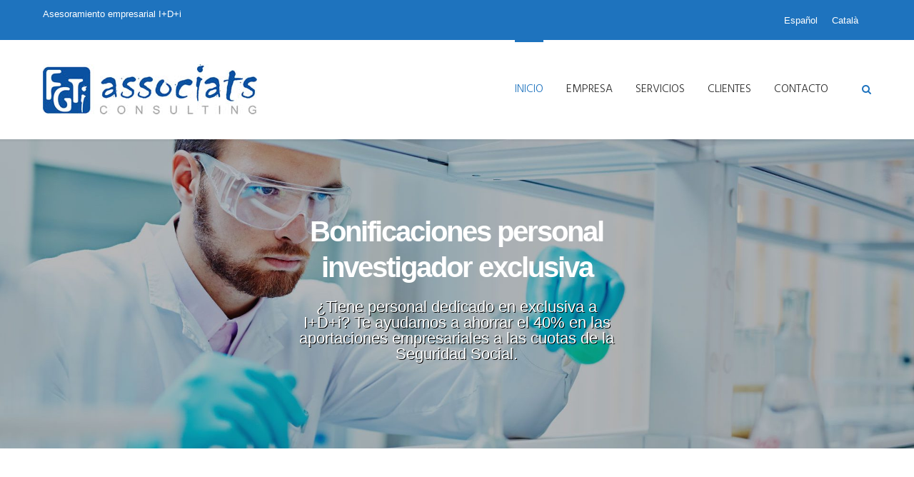

--- FILE ---
content_type: text/html; charset=UTF-8
request_url: https://fgt.es/
body_size: 11660
content:
<!DOCTYPE html>
<html lang="es-ES" class="no-js">
<head>
	<meta charset="UTF-8">
	<meta name="viewport" content="width=device-width, initial-scale=1, maximum-scale=1.0">
	<link rel="profile" href="https://gmpg.org/xfn/11">
	<title>FGT Associats &#8211; Assessorament empresarial R+D+i</title>
<meta name='robots' content='max-image-preview:large' />
<script id="cookieyes" type="text/javascript" src="https://cdn-cookieyes.com/client_data/2e2dd6b58bc5cf220192ee7e/script.js"></script><link rel="alternate" hreflang="es" href="https://fgt.es/" />
<link rel="alternate" hreflang="ca" href="https://fgt.es/ca/" />
<link rel='dns-prefetch' href='//maps.googleapis.com' />
<link rel='dns-prefetch' href='//fonts.googleapis.com' />
<link rel="alternate" type="application/rss+xml" title="FGT Associats &raquo; Feed" href="https://fgt.es/feed/" />
<link rel="alternate" type="application/rss+xml" title="FGT Associats &raquo; Feed de los comentarios" href="https://fgt.es/comments/feed/" />
<script type="text/javascript">
/* <![CDATA[ */
window._wpemojiSettings = {"baseUrl":"https:\/\/s.w.org\/images\/core\/emoji\/14.0.0\/72x72\/","ext":".png","svgUrl":"https:\/\/s.w.org\/images\/core\/emoji\/14.0.0\/svg\/","svgExt":".svg","source":{"concatemoji":"https:\/\/fgt.es\/wp-includes\/js\/wp-emoji-release.min.js?ver=6.4.7"}};
/*! This file is auto-generated */
!function(i,n){var o,s,e;function c(e){try{var t={supportTests:e,timestamp:(new Date).valueOf()};sessionStorage.setItem(o,JSON.stringify(t))}catch(e){}}function p(e,t,n){e.clearRect(0,0,e.canvas.width,e.canvas.height),e.fillText(t,0,0);var t=new Uint32Array(e.getImageData(0,0,e.canvas.width,e.canvas.height).data),r=(e.clearRect(0,0,e.canvas.width,e.canvas.height),e.fillText(n,0,0),new Uint32Array(e.getImageData(0,0,e.canvas.width,e.canvas.height).data));return t.every(function(e,t){return e===r[t]})}function u(e,t,n){switch(t){case"flag":return n(e,"\ud83c\udff3\ufe0f\u200d\u26a7\ufe0f","\ud83c\udff3\ufe0f\u200b\u26a7\ufe0f")?!1:!n(e,"\ud83c\uddfa\ud83c\uddf3","\ud83c\uddfa\u200b\ud83c\uddf3")&&!n(e,"\ud83c\udff4\udb40\udc67\udb40\udc62\udb40\udc65\udb40\udc6e\udb40\udc67\udb40\udc7f","\ud83c\udff4\u200b\udb40\udc67\u200b\udb40\udc62\u200b\udb40\udc65\u200b\udb40\udc6e\u200b\udb40\udc67\u200b\udb40\udc7f");case"emoji":return!n(e,"\ud83e\udef1\ud83c\udffb\u200d\ud83e\udef2\ud83c\udfff","\ud83e\udef1\ud83c\udffb\u200b\ud83e\udef2\ud83c\udfff")}return!1}function f(e,t,n){var r="undefined"!=typeof WorkerGlobalScope&&self instanceof WorkerGlobalScope?new OffscreenCanvas(300,150):i.createElement("canvas"),a=r.getContext("2d",{willReadFrequently:!0}),o=(a.textBaseline="top",a.font="600 32px Arial",{});return e.forEach(function(e){o[e]=t(a,e,n)}),o}function t(e){var t=i.createElement("script");t.src=e,t.defer=!0,i.head.appendChild(t)}"undefined"!=typeof Promise&&(o="wpEmojiSettingsSupports",s=["flag","emoji"],n.supports={everything:!0,everythingExceptFlag:!0},e=new Promise(function(e){i.addEventListener("DOMContentLoaded",e,{once:!0})}),new Promise(function(t){var n=function(){try{var e=JSON.parse(sessionStorage.getItem(o));if("object"==typeof e&&"number"==typeof e.timestamp&&(new Date).valueOf()<e.timestamp+604800&&"object"==typeof e.supportTests)return e.supportTests}catch(e){}return null}();if(!n){if("undefined"!=typeof Worker&&"undefined"!=typeof OffscreenCanvas&&"undefined"!=typeof URL&&URL.createObjectURL&&"undefined"!=typeof Blob)try{var e="postMessage("+f.toString()+"("+[JSON.stringify(s),u.toString(),p.toString()].join(",")+"));",r=new Blob([e],{type:"text/javascript"}),a=new Worker(URL.createObjectURL(r),{name:"wpTestEmojiSupports"});return void(a.onmessage=function(e){c(n=e.data),a.terminate(),t(n)})}catch(e){}c(n=f(s,u,p))}t(n)}).then(function(e){for(var t in e)n.supports[t]=e[t],n.supports.everything=n.supports.everything&&n.supports[t],"flag"!==t&&(n.supports.everythingExceptFlag=n.supports.everythingExceptFlag&&n.supports[t]);n.supports.everythingExceptFlag=n.supports.everythingExceptFlag&&!n.supports.flag,n.DOMReady=!1,n.readyCallback=function(){n.DOMReady=!0}}).then(function(){return e}).then(function(){var e;n.supports.everything||(n.readyCallback(),(e=n.source||{}).concatemoji?t(e.concatemoji):e.wpemoji&&e.twemoji&&(t(e.twemoji),t(e.wpemoji)))}))}((window,document),window._wpemojiSettings);
/* ]]> */
</script>
<style id='wp-emoji-styles-inline-css' type='text/css'>

	img.wp-smiley, img.emoji {
		display: inline !important;
		border: none !important;
		box-shadow: none !important;
		height: 1em !important;
		width: 1em !important;
		margin: 0 0.07em !important;
		vertical-align: -0.1em !important;
		background: none !important;
		padding: 0 !important;
	}
</style>
<link rel='stylesheet' id='wp-block-library-css' href='https://fgt.es/wp-includes/css/dist/block-library/style.min.css?ver=6.4.7' type='text/css' media='all' />
<style id='classic-theme-styles-inline-css' type='text/css'>
/*! This file is auto-generated */
.wp-block-button__link{color:#fff;background-color:#32373c;border-radius:9999px;box-shadow:none;text-decoration:none;padding:calc(.667em + 2px) calc(1.333em + 2px);font-size:1.125em}.wp-block-file__button{background:#32373c;color:#fff;text-decoration:none}
</style>
<style id='global-styles-inline-css' type='text/css'>
body{--wp--preset--color--black: #000000;--wp--preset--color--cyan-bluish-gray: #abb8c3;--wp--preset--color--white: #ffffff;--wp--preset--color--pale-pink: #f78da7;--wp--preset--color--vivid-red: #cf2e2e;--wp--preset--color--luminous-vivid-orange: #ff6900;--wp--preset--color--luminous-vivid-amber: #fcb900;--wp--preset--color--light-green-cyan: #7bdcb5;--wp--preset--color--vivid-green-cyan: #00d084;--wp--preset--color--pale-cyan-blue: #8ed1fc;--wp--preset--color--vivid-cyan-blue: #0693e3;--wp--preset--color--vivid-purple: #9b51e0;--wp--preset--gradient--vivid-cyan-blue-to-vivid-purple: linear-gradient(135deg,rgba(6,147,227,1) 0%,rgb(155,81,224) 100%);--wp--preset--gradient--light-green-cyan-to-vivid-green-cyan: linear-gradient(135deg,rgb(122,220,180) 0%,rgb(0,208,130) 100%);--wp--preset--gradient--luminous-vivid-amber-to-luminous-vivid-orange: linear-gradient(135deg,rgba(252,185,0,1) 0%,rgba(255,105,0,1) 100%);--wp--preset--gradient--luminous-vivid-orange-to-vivid-red: linear-gradient(135deg,rgba(255,105,0,1) 0%,rgb(207,46,46) 100%);--wp--preset--gradient--very-light-gray-to-cyan-bluish-gray: linear-gradient(135deg,rgb(238,238,238) 0%,rgb(169,184,195) 100%);--wp--preset--gradient--cool-to-warm-spectrum: linear-gradient(135deg,rgb(74,234,220) 0%,rgb(151,120,209) 20%,rgb(207,42,186) 40%,rgb(238,44,130) 60%,rgb(251,105,98) 80%,rgb(254,248,76) 100%);--wp--preset--gradient--blush-light-purple: linear-gradient(135deg,rgb(255,206,236) 0%,rgb(152,150,240) 100%);--wp--preset--gradient--blush-bordeaux: linear-gradient(135deg,rgb(254,205,165) 0%,rgb(254,45,45) 50%,rgb(107,0,62) 100%);--wp--preset--gradient--luminous-dusk: linear-gradient(135deg,rgb(255,203,112) 0%,rgb(199,81,192) 50%,rgb(65,88,208) 100%);--wp--preset--gradient--pale-ocean: linear-gradient(135deg,rgb(255,245,203) 0%,rgb(182,227,212) 50%,rgb(51,167,181) 100%);--wp--preset--gradient--electric-grass: linear-gradient(135deg,rgb(202,248,128) 0%,rgb(113,206,126) 100%);--wp--preset--gradient--midnight: linear-gradient(135deg,rgb(2,3,129) 0%,rgb(40,116,252) 100%);--wp--preset--font-size--small: 13px;--wp--preset--font-size--medium: 20px;--wp--preset--font-size--large: 36px;--wp--preset--font-size--x-large: 42px;--wp--preset--spacing--20: 0.44rem;--wp--preset--spacing--30: 0.67rem;--wp--preset--spacing--40: 1rem;--wp--preset--spacing--50: 1.5rem;--wp--preset--spacing--60: 2.25rem;--wp--preset--spacing--70: 3.38rem;--wp--preset--spacing--80: 5.06rem;--wp--preset--shadow--natural: 6px 6px 9px rgba(0, 0, 0, 0.2);--wp--preset--shadow--deep: 12px 12px 50px rgba(0, 0, 0, 0.4);--wp--preset--shadow--sharp: 6px 6px 0px rgba(0, 0, 0, 0.2);--wp--preset--shadow--outlined: 6px 6px 0px -3px rgba(255, 255, 255, 1), 6px 6px rgba(0, 0, 0, 1);--wp--preset--shadow--crisp: 6px 6px 0px rgba(0, 0, 0, 1);}:where(.is-layout-flex){gap: 0.5em;}:where(.is-layout-grid){gap: 0.5em;}body .is-layout-flow > .alignleft{float: left;margin-inline-start: 0;margin-inline-end: 2em;}body .is-layout-flow > .alignright{float: right;margin-inline-start: 2em;margin-inline-end: 0;}body .is-layout-flow > .aligncenter{margin-left: auto !important;margin-right: auto !important;}body .is-layout-constrained > .alignleft{float: left;margin-inline-start: 0;margin-inline-end: 2em;}body .is-layout-constrained > .alignright{float: right;margin-inline-start: 2em;margin-inline-end: 0;}body .is-layout-constrained > .aligncenter{margin-left: auto !important;margin-right: auto !important;}body .is-layout-constrained > :where(:not(.alignleft):not(.alignright):not(.alignfull)){max-width: var(--wp--style--global--content-size);margin-left: auto !important;margin-right: auto !important;}body .is-layout-constrained > .alignwide{max-width: var(--wp--style--global--wide-size);}body .is-layout-flex{display: flex;}body .is-layout-flex{flex-wrap: wrap;align-items: center;}body .is-layout-flex > *{margin: 0;}body .is-layout-grid{display: grid;}body .is-layout-grid > *{margin: 0;}:where(.wp-block-columns.is-layout-flex){gap: 2em;}:where(.wp-block-columns.is-layout-grid){gap: 2em;}:where(.wp-block-post-template.is-layout-flex){gap: 1.25em;}:where(.wp-block-post-template.is-layout-grid){gap: 1.25em;}.has-black-color{color: var(--wp--preset--color--black) !important;}.has-cyan-bluish-gray-color{color: var(--wp--preset--color--cyan-bluish-gray) !important;}.has-white-color{color: var(--wp--preset--color--white) !important;}.has-pale-pink-color{color: var(--wp--preset--color--pale-pink) !important;}.has-vivid-red-color{color: var(--wp--preset--color--vivid-red) !important;}.has-luminous-vivid-orange-color{color: var(--wp--preset--color--luminous-vivid-orange) !important;}.has-luminous-vivid-amber-color{color: var(--wp--preset--color--luminous-vivid-amber) !important;}.has-light-green-cyan-color{color: var(--wp--preset--color--light-green-cyan) !important;}.has-vivid-green-cyan-color{color: var(--wp--preset--color--vivid-green-cyan) !important;}.has-pale-cyan-blue-color{color: var(--wp--preset--color--pale-cyan-blue) !important;}.has-vivid-cyan-blue-color{color: var(--wp--preset--color--vivid-cyan-blue) !important;}.has-vivid-purple-color{color: var(--wp--preset--color--vivid-purple) !important;}.has-black-background-color{background-color: var(--wp--preset--color--black) !important;}.has-cyan-bluish-gray-background-color{background-color: var(--wp--preset--color--cyan-bluish-gray) !important;}.has-white-background-color{background-color: var(--wp--preset--color--white) !important;}.has-pale-pink-background-color{background-color: var(--wp--preset--color--pale-pink) !important;}.has-vivid-red-background-color{background-color: var(--wp--preset--color--vivid-red) !important;}.has-luminous-vivid-orange-background-color{background-color: var(--wp--preset--color--luminous-vivid-orange) !important;}.has-luminous-vivid-amber-background-color{background-color: var(--wp--preset--color--luminous-vivid-amber) !important;}.has-light-green-cyan-background-color{background-color: var(--wp--preset--color--light-green-cyan) !important;}.has-vivid-green-cyan-background-color{background-color: var(--wp--preset--color--vivid-green-cyan) !important;}.has-pale-cyan-blue-background-color{background-color: var(--wp--preset--color--pale-cyan-blue) !important;}.has-vivid-cyan-blue-background-color{background-color: var(--wp--preset--color--vivid-cyan-blue) !important;}.has-vivid-purple-background-color{background-color: var(--wp--preset--color--vivid-purple) !important;}.has-black-border-color{border-color: var(--wp--preset--color--black) !important;}.has-cyan-bluish-gray-border-color{border-color: var(--wp--preset--color--cyan-bluish-gray) !important;}.has-white-border-color{border-color: var(--wp--preset--color--white) !important;}.has-pale-pink-border-color{border-color: var(--wp--preset--color--pale-pink) !important;}.has-vivid-red-border-color{border-color: var(--wp--preset--color--vivid-red) !important;}.has-luminous-vivid-orange-border-color{border-color: var(--wp--preset--color--luminous-vivid-orange) !important;}.has-luminous-vivid-amber-border-color{border-color: var(--wp--preset--color--luminous-vivid-amber) !important;}.has-light-green-cyan-border-color{border-color: var(--wp--preset--color--light-green-cyan) !important;}.has-vivid-green-cyan-border-color{border-color: var(--wp--preset--color--vivid-green-cyan) !important;}.has-pale-cyan-blue-border-color{border-color: var(--wp--preset--color--pale-cyan-blue) !important;}.has-vivid-cyan-blue-border-color{border-color: var(--wp--preset--color--vivid-cyan-blue) !important;}.has-vivid-purple-border-color{border-color: var(--wp--preset--color--vivid-purple) !important;}.has-vivid-cyan-blue-to-vivid-purple-gradient-background{background: var(--wp--preset--gradient--vivid-cyan-blue-to-vivid-purple) !important;}.has-light-green-cyan-to-vivid-green-cyan-gradient-background{background: var(--wp--preset--gradient--light-green-cyan-to-vivid-green-cyan) !important;}.has-luminous-vivid-amber-to-luminous-vivid-orange-gradient-background{background: var(--wp--preset--gradient--luminous-vivid-amber-to-luminous-vivid-orange) !important;}.has-luminous-vivid-orange-to-vivid-red-gradient-background{background: var(--wp--preset--gradient--luminous-vivid-orange-to-vivid-red) !important;}.has-very-light-gray-to-cyan-bluish-gray-gradient-background{background: var(--wp--preset--gradient--very-light-gray-to-cyan-bluish-gray) !important;}.has-cool-to-warm-spectrum-gradient-background{background: var(--wp--preset--gradient--cool-to-warm-spectrum) !important;}.has-blush-light-purple-gradient-background{background: var(--wp--preset--gradient--blush-light-purple) !important;}.has-blush-bordeaux-gradient-background{background: var(--wp--preset--gradient--blush-bordeaux) !important;}.has-luminous-dusk-gradient-background{background: var(--wp--preset--gradient--luminous-dusk) !important;}.has-pale-ocean-gradient-background{background: var(--wp--preset--gradient--pale-ocean) !important;}.has-electric-grass-gradient-background{background: var(--wp--preset--gradient--electric-grass) !important;}.has-midnight-gradient-background{background: var(--wp--preset--gradient--midnight) !important;}.has-small-font-size{font-size: var(--wp--preset--font-size--small) !important;}.has-medium-font-size{font-size: var(--wp--preset--font-size--medium) !important;}.has-large-font-size{font-size: var(--wp--preset--font-size--large) !important;}.has-x-large-font-size{font-size: var(--wp--preset--font-size--x-large) !important;}
.wp-block-navigation a:where(:not(.wp-element-button)){color: inherit;}
:where(.wp-block-post-template.is-layout-flex){gap: 1.25em;}:where(.wp-block-post-template.is-layout-grid){gap: 1.25em;}
:where(.wp-block-columns.is-layout-flex){gap: 2em;}:where(.wp-block-columns.is-layout-grid){gap: 2em;}
.wp-block-pullquote{font-size: 1.5em;line-height: 1.6;}
</style>
<link rel='stylesheet' id='contact-form-7-css' href='https://fgt.es/wp-content/plugins/contact-form-7/includes/css/styles.css?ver=5.8.6' type='text/css' media='all' />
<link rel='stylesheet' id='labora-sc-animation-css' href='https://fgt.es/wp-content/plugins/labora-core/labora-shortcodes/css/frontend/animate.css?ver=6.4.7' type='text/css' media='all' />
<link rel='stylesheet' id='font-awesome-css' href='https://fgt.es/wp-content/plugins/labora-core/labora-shortcodes/css/fontawesome/css/font-awesome.min.css?ver=6.4.7' type='text/css' media='all' />
<link rel='stylesheet' id='pe-icon-7-stroke-css' href='https://fgt.es/wp-content/plugins/labora-core/labora-shortcodes/css/pe-icon-7-stroke/css/pe-icon-7-stroke.css?ver=6.4.7' type='text/css' media='all' />
<link rel='stylesheet' id='labora-sc-shortcodes-css' href='https://fgt.es/wp-content/plugins/labora-core/labora-shortcodes/css/frontend/plugin_shortcodes.css?ver=null' type='text/css' media='all' />
<link rel='stylesheet' id='wpml-legacy-dropdown-0-css' href='https://fgt.es/wp-content/plugins/sitepress-multilingual-cms/templates/language-switchers/legacy-dropdown/style.css?ver=1' type='text/css' media='all' />
<style id='wpml-legacy-dropdown-0-inline-css' type='text/css'>
.wpml-ls-statics-shortcode_actions, .wpml-ls-statics-shortcode_actions .wpml-ls-sub-menu, .wpml-ls-statics-shortcode_actions a {border-color:#cdcdcd;}.wpml-ls-statics-shortcode_actions a {color:#444444;background-color:#ffffff;}.wpml-ls-statics-shortcode_actions a:hover,.wpml-ls-statics-shortcode_actions a:focus {color:#000000;background-color:#eeeeee;}.wpml-ls-statics-shortcode_actions .wpml-ls-current-language>a {color:#444444;background-color:#ffffff;}.wpml-ls-statics-shortcode_actions .wpml-ls-current-language:hover>a, .wpml-ls-statics-shortcode_actions .wpml-ls-current-language>a:focus {color:#000000;background-color:#eeeeee;}
</style>
<link rel='stylesheet' id='wpml-legacy-horizontal-list-0-css' href='https://fgt.es/wp-content/plugins/sitepress-multilingual-cms/templates/language-switchers/legacy-list-horizontal/style.css?ver=1' type='text/css' media='all' />
<link rel='stylesheet' id='labora-vc-style-css' href='https://fgt.es/wp-content/plugins/labora-core/labora-vcaddons/assets/css/labora-vc-style.css?ver=6.4.7' type='text/css' media='all' />
<link rel='stylesheet' id='wpml-cms-nav-css-css' href='https://fgt.es/wp-content/plugins/wpml-cms-nav/res/css/navigation.css?ver=1.4.20' type='text/css' media='all' />
<link rel='stylesheet' id='cms-navigation-style-base-css' href='https://fgt.es/wp-content/plugins/wpml-cms-nav/res/css/cms-navigation-base.css?ver=1.4.20' type='text/css' media='screen' />
<link rel='stylesheet' id='cms-navigation-style-css' href='https://fgt.es/wp-content/plugins/wpml-cms-nav/res/css/cms-navigation.css?ver=1.4.20' type='text/css' media='screen' />
<link rel='stylesheet' id='labora-theme-css' href='https://fgt.es/wp-content/themes/labora/style.css?ver=6.4.7' type='text/css' media='all' />
<link rel='stylesheet' id='iva-swiper-css' href='https://fgt.es/wp-content/themes/labora/css/swiper.css?ver=6.4.7' type='text/css' media='all' />
<link rel='stylesheet' id='labora-responsive-css' href='https://fgt.es/wp-content/themes/labora/css/responsive.css?ver=6.4.7' type='text/css' media='all' />
<style id='labora-responsive-inline-css' type='text/css'>

		#back-top span,
		.copyright,
		.button,
		button,
		.topbar,
		#subheader,
		.subheader_bg_overlay,
		.footer-area-top,
		input[type='button'],
		input[type='reset'], input[type='submit'],
		.woocommerce a.button,
		.woocommerce button.button,
		.woocommerce input.button,
		.woocommerce-cart .wc-proceed-to-checkout a.checkout-button,
		.woocommerce input.button.alt,
		.post-password-form input[type='submit'],
		.contributor-posts-link,
		.singlepost .tagcloud a,
		.at-cases-details:after,
		.ac_wrap .ac_title.active,
		.at-service-container .at-item.style3 .at-image .at-category,
		.iva-date-ui.ui-widget-content .ui-state-active {
			background-color:#1e73be;
		}

		.sf-menu > li.current-menu-item > a:after,
		.ivaSearch.icnalign,
		.content-area a,
		.widget a,
		.client-name,
		.at-service-container .at-item.style2 .at-content .at-category i,
		#footer .contactinfo-wrap .icon,
		.breadcrumbs > span i.fa,
		.product-categories .cat-item a:hover:after,
		.at-staff-wapper .at-staff-info .info i,
		.widget_postslist li .pdesc a:hover,
		.widget_postslist li .w-postmeta:before,
		.at-vacancy-table-wrap .at-vacancy-table tbody td a,
		.at-vacancy-table-wrap .at-vacancy-table tbody td span,
		.singlepost .entry-content > p:first-of-type:first-letter,
		.woocommerce nav.woocommerce-pagination ul li a,
		.woocommerce nav.woocommerce-pagination ul li span,
		.woocommerce nav.woocommerce-pagination ul li a:focus,
		.woocommerce nav.woocommerce-pagination ul li a:hover,
		.woocommerce nav.woocommerce-pagination ul li span.current {
			color:#1e73be;
		}


		.fancytitle span,
		blockquote,
		.iva-tabs li.current,
		.woocommerce ul.products li.product a:hover img,
		.at-vacancy-table-wrap .at-vacancy-table thead th.headerSortDown,
		.at-person.grid ul li:hover .at-person-image img,
		#sidebar .widget_nav_menu li.current_page_item > a,
		#sidebar .widget_nav_menu li.current_page_item > a:hover,
		#sidebar .widget_nav_menu li.current_page_item a,
		.woocommerce nav.woocommerce-pagination ul li a:focus,
		.woocommerce nav.woocommerce-pagination ul li a:hover,
		.woocommerce nav.woocommerce-pagination ul li span.current,
		.woocommerce ul.products li.product a:hover img {
			border-color:#1e73be;
		}
	
h1#site-title a{ font-size:; color:; line-height:; font-style:; font-weight:;} 
h2#site-description{ font-size:; color:; line-height:; font-style:; font-weight:;} 
.labora_page_loader{ background-image:url( https://fgt.es/wp-content/themes/labora/images/svg-loaders/audio.svg); } 
.topbar,
.widgettitle,
aside#text-2 .widget-title{ color:#ffffff; } 
.topbar a{ color:#ffffff; } 
.header{ background-image:url(  ); background-repeat:repeat; background-position:left top; background-color:; background-attachment:fixed;} 
body{ background-image:url(  ); background-repeat:repeat; background-position:left top; background-color:; background-attachment:fixed;} 
#subheader{ background-image:url(  ); background-repeat:repeat; background-position:left top; background-color:#1e73be; background-attachment:fixed;} 
.footer-area-middle{ background-image:url(  ); background-repeat:repeat; background-position:left top; background-color:; background-attachment:fixed;} 
.sf-menu{ font-family:"Hind"; } 
body,
input,
select,
textarea{ font-size:; color:; line-height:; font-style:; font-weight:;} 
h1{ font-size:; color:; line-height:; font-style:; font-weight:;} 
h2{ font-size:; color:; line-height:; font-style:; font-weight:;} 
h3{ font-size:; color:; line-height:; font-style:; font-weight:;} 
h4{ font-size:; color:; line-height:; font-style:; font-weight:;} 
h5{ font-size:; color:; line-height:; font-style:; font-weight:;} 
h6{ font-size:; color:; line-height:; font-style:; font-weight:;} 
.widget-title{ font-size:; color:; line-height:; font-style:; font-weight:;} 
#footer .widget-title{ font-size:; color:; line-height:; font-style:; font-weight:;} 
#footer{ font-size:; color:; line-height:; font-style:; font-weight:;} 
.copyright{ font-size:; color:; line-height:; font-style:; font-weight:;} 
.header-style2 .primarymenu,
.header-style3 .primarymenu,
.header-style4 .primarymenu{ background-color:#1e73be; } 
.sf-menu a,
.header-style3 .sf-menu > li > a{ font-size:16px; color:; line-height:; font-style:; font-weight:lighter;} 
.header-style .sf-menu li:hover,
.sf-menu > li:hover{ background-color:#1e73be; } 
.sf-menu a:hover,
.header-style3 .sf-menu > li > a:hover{ color:#ffffff; } 
.header-style3 .sf-menu li.current-menu-item > a,
.sf-menu li.current-menu-item > a,
.sf-menu li.current-menu-ancestor > a,
.sf-menu li.current-page-ancestor > a,
.header-style3 .sf-menu li.current-menu-ancestor > a,
.header-style3 .sf-menu li.current-page-ancestor > a,
.sf-menu li.current-menu-item > a{ color:#1e73be; } 
.sf-menu > li.current-menu-item > a:after,
.sf-menu > li > a:after{ color:#1e73be; background-color:#1e73be; } 
#subheader .subheader_bg_image,
.header_section_bg{ background-image:url(  ); background-repeat:repeat; background-position:left top; background-color:; background-attachment:scroll;} 
.header_section{ background-image:url(  ); background-repeat:repeat; background-position:left top; background-color:#1e73be; background-attachment:fixed;} /* Color de la lupa del cercador */
.ivaSearch.icnalign {
    color: #1e73be;
}

/* Icona X per tancar la cerca */
.search-close {
    color: #1e73be;
}

/* Color del menu actiu */
.sf-menu li.current-menu-item > a, .sf-menu li.current-menu-ancestor > a, .sf-menu li.current-page-ancestor > a {
    color: #1e73be;
}
/* Background del header */
.sf-menu > li > a:after {
    background-color: #1e73be;
}

h3 {
   line-height: 1;
}
h2 {
   line-height: 1;
}

/* Eliminem autor i comentaris a l'index - Ayudas Públicas */
.at-post-meta {
display: none;
}

/*Fem més gran el submenú */
.sf-menu ul {
    min-width: 20em;
}

.entry-meta {
display: none;
}
</style>
<link rel='stylesheet' id='labora_google_fonts-css' href='//fonts.googleapis.com/css?family=Hind:300,400,500,600,700' type='text/css' media='all' />
<link rel='stylesheet' id='js_composer_front-css' href='https://fgt.es/wp-content/plugins/js_composer/assets/css/js_composer.min.css?ver=7.0' type='text/css' media='all' />
<script type="text/javascript" id="jquery-core-js-extra">
/* <![CDATA[ */
var labora_localize_script_param = [];
labora_localize_script_param = {"ajaxurl":"https:\/\/fgt.es\/wp-admin\/admin-ajax.php","home_url":"https:\/\/fgt.es","directory_uri":"https:\/\/fgt.es\/wp-content\/themes\/labora"};;
/* ]]> */
</script>
<script type="text/javascript" src="https://fgt.es/wp-includes/js/jquery/jquery.min.js?ver=3.7.1" id="jquery-core-js"></script>
<script type="text/javascript" src="https://fgt.es/wp-includes/js/jquery/jquery-migrate.min.js?ver=3.4.1" id="jquery-migrate-js"></script>
<script type="text/javascript" src="https://fgt.es/wp-content/plugins/labora-core/labora-shortcodes/js/frontend/waypoints.js?ver=6.4.7" id="waypoints-js"></script>
<script type="text/javascript" src="https://fgt.es/wp-content/plugins/sitepress-multilingual-cms/templates/language-switchers/legacy-dropdown/script.js?ver=1" id="wpml-legacy-dropdown-0-js"></script>
<script></script><link rel="https://api.w.org/" href="https://fgt.es/wp-json/" /><link rel="alternate" type="application/json" href="https://fgt.es/wp-json/wp/v2/pages/3284" /><link rel="EditURI" type="application/rsd+xml" title="RSD" href="https://fgt.es/xmlrpc.php?rsd" />
<meta name="generator" content="WordPress 6.4.7" />
<link rel="canonical" href="https://fgt.es/" />
<link rel='shortlink' href='https://fgt.es/' />
<link rel="alternate" type="application/json+oembed" href="https://fgt.es/wp-json/oembed/1.0/embed?url=https%3A%2F%2Ffgt.es%2F" />
<link rel="alternate" type="text/xml+oembed" href="https://fgt.es/wp-json/oembed/1.0/embed?url=https%3A%2F%2Ffgt.es%2F&#038;format=xml" />
<!-- Google tag (gtag.js) -->
<script async src="https://www.googletagmanager.com/gtag/js?id=G-XGJHJG3RJC"></script>
<script>
  window.dataLayer = window.dataLayer || [];
  function gtag(){dataLayer.push(arguments);}
  gtag('js', new Date());

  gtag('config', 'G-XGJHJG3RJC');
</script><meta name="generator" content="WPML ver:3.7.0 stt:8,2;" />
<link rel="pingback" href="https://fgt.es/xmlrpc.php" />
<meta name="generator" content="Powered by WPBakery Page Builder - drag and drop page builder for WordPress."/>
<style type="text/css" data-type="vc_shortcodes-custom-css">.vc_custom_1477659332804{margin-top: 50px !important;margin-bottom: 50px !important;padding-top: 50px !important;padding-bottom: 50px !important;}.vc_custom_1491574090106{padding-bottom: 30px !important;}.vc_custom_1492769596371{margin-top: 20px !important;}.vc_custom_1491574543338{margin-top: 50px !important;background-color: #f4f5f6 !important;background-position: 0 0 !important;background-repeat: no-repeat !important;}.vc_custom_1477994688176{padding-top: 80px !important;padding-bottom: 80px !important;}.vc_custom_1492769342471{margin-bottom: 0px !important;padding-top: 25px !important;padding-right: 20px !important;padding-bottom: 50px !important;}.vc_custom_1492769353652{margin-bottom: 0px !important;padding-top: 25px !important;padding-right: 20px !important;padding-bottom: 50px !important;padding-left: 20px !important;}.vc_custom_1492769383602{margin-bottom: 0px !important;padding-top: 25px !important;padding-right: 20px !important;padding-bottom: 50px !important;padding-left: 20px !important;}.vc_custom_1491572099564{margin-right: 20px !important;}.vc_custom_1492769395353{margin-bottom: 0px !important;padding-right: 20px !important;padding-bottom: 50px !important;}.vc_custom_1492769428551{margin-bottom: 0px !important;padding-right: 20px !important;padding-bottom: 50px !important;padding-left: 20px !important;}.vc_custom_1477907239174{background-position: 0 0 !important;background-repeat: no-repeat !important;}.vc_custom_1524151086224{background-image: url(https://fgt.es/wp-content/uploads/2016/11/aspectes-destacats.jpg?id=3981) !important;background-position: center !important;background-repeat: no-repeat !important;background-size: cover !important;}.vc_custom_1477907788301{padding-top: 80px !important;padding-bottom: 80px !important;}.vc_custom_1491820722006{margin-bottom: 30px !important;padding-right: 50px !important;padding-left: 50px !important;}.vc_custom_1491820789763{margin-right: 50px !important;margin-bottom: 50px !important;margin-left: 50px !important;}.vc_custom_1493114485352{padding-right: 50px !important;padding-left: 50px !important;}.vc_custom_1491324875406{background-color: #1e73be !important;}.vc_custom_1492769455187{margin-bottom: 0px !important;padding-top: 50px !important;padding-right: 20px !important;padding-bottom: 50px !important;padding-left: 20px !important;background-color: #1e73be !important;}</style><noscript><style> .wpb_animate_when_almost_visible { opacity: 1; }</style></noscript></head>
<body data-rsssl=1 class="home page-template-default page page-id-3284 fullwidth  stretched wpb-js-composer js-comp-ver-7.0 vc_responsive">
<img id="pagebg" style="background:url() left top repeat fixed ;" />

<div class="bodyoverlay"></div>

	
	<div id="wrapper">
				<div class="topbar">
			<div class="inner">
			<div class="topbar-left">
				<aside id="text_icl-2" class=" widget_text_icl">		<div class="textwidget">Asesoramiento empresarial I+D+i</div>
		</aside>			</div><!-- /one_half -->
			<div class="topbar-right">
				<aside id="icl_lang_sel_widget-2" class="widget_icl_lang_sel_widget">
<div class="lang_sel_list_horizontal wpml-ls-sidebars-topbarright wpml-ls wpml-ls-legacy-list-horizontal" id="lang_sel_list">
	<ul><li class="icl-es wpml-ls-slot-topbarright wpml-ls-item wpml-ls-item-es wpml-ls-current-language wpml-ls-first-item wpml-ls-item-legacy-list-horizontal">
				<a href="https://fgt.es/" class="lang_sel_sel"><span class="wpml-ls-native icl_lang_sel_native">Español</span></a>
			</li><li class="icl-ca wpml-ls-slot-topbarright wpml-ls-item wpml-ls-item-ca wpml-ls-last-item wpml-ls-item-legacy-list-horizontal">
				<a href="https://fgt.es/ca/" class="lang_sel_other"><span class="wpml-ls-native icl_lang_sel_native">Català</span></a>
			</li></ul>
</div></aside>			</div><!-- /one_half last -->
			</div>
		</div><!-- /topbar -->
	<header class="header-style-default">
	<div class="header">
		<div class="header-area">
			<div class="logo">
								<a href="https://fgt.es/" title="FGT Associats">
					<img src="https://fgt.es/wp-content/uploads/2017/04/logo-1.jpg" alt="FGT Associats"  width="300" height="70" />
				</a>
							</div><!-- /logo -->

			<div class="primarymenu menuwrap">
				<ul id="iva_menu" class="sf-menu"><li id="menu-item-3416" class="menu-item menu-item-type-post_type menu-item-object-page menu-item-home current-menu-item page_item page-item-3284 current_page_item"><a  href="https://fgt.es/">INICIO</a></li>
<li id="menu-item-3547" class="menu-item menu-item-type-post_type menu-item-object-page"><a  href="https://fgt.es/empresa/">EMPRESA</a></li>
<li id="menu-item-3418" class="menu-item menu-item-type-custom menu-item-object-custom menu-item-has-children"><a  href="#">SERVICIOS</a>
<ul>
	<li id="menu-item-3675" class="menu-item menu-item-type-post_type menu-item-object-page"><a  href="https://fgt.es/deducciones-fiscales-i-d-i/">Deducciones Fiscales I+D+i</a>	</li>
	<li id="menu-item-3708" class="menu-item menu-item-type-post_type menu-item-object-page"><a  href="https://fgt.es/deducciones-fiscales-por-muestrario-textil/">Deducciones fiscales muestrario</a>	</li>
	<li id="menu-item-3721" class="menu-item menu-item-type-post_type menu-item-object-page"><a  href="https://fgt.es/bonificaciones-personal-investigador-en-exclusiva-a-i-d-i/">Bonificaciones personal investigador</a>	</li>
	<li id="menu-item-3727" class="menu-item menu-item-type-post_type menu-item-object-page"><a  href="https://fgt.es/patent-box/">Patent Box</a>	</li>
	<li id="menu-item-3734" class="menu-item menu-item-type-post_type menu-item-object-page"><a  href="https://fgt.es/gestion-de-ayudas-publicas/">Gestión de ayudas públicas</a>	</li>
</ul>
</li>
<li id="menu-item-3501" class="menu-item menu-item-type-post_type menu-item-object-page"><a  href="https://fgt.es/clientes/">CLIENTES</a></li>
<li id="menu-item-3521" class="menu-item menu-item-type-post_type menu-item-object-page"><a  href="https://fgt.es/contacto/">CONTACTO</a></li>
</ul>									<div id="iva-mobile-nav-icon" class="iva-mobile-dropdown"><span></span><span></span><span></span><span></span></div>
							</div>

			<!-- Header Widget Area -->
			
			<div class="icn_wrap">
				<div id="ivaSearch" class="ivaSearch icnalign fa fa-search fa-fw"></div>
			</div>
		</div>

		<div id="ivaSearchbar" class="act">
			<div class="inner">
				<form  method="get" id="searchform" action="https://fgt.es/">
					<input type="text" value="" name="s" id="s" placeholder="Search here..." class="ivaInput headerSearch" />
					<span class="search-close"><i class="fa fa-close fa-1"></i></span>
				</form>
			</div>
		</div>
	<div class="iva-mobile-menu"><ul id="menu-general" class="iva_mmenu"><li id="mobile-menu-item-3416" class="menu-item menu-item-type-post_type menu-item-object-page menu-item-home current-menu-item page_item page-item-3284 current_page_item"><a href="https://fgt.es/">INICIO</a></li>
<li id="mobile-menu-item-3547" class="menu-item menu-item-type-post_type menu-item-object-page"><a href="https://fgt.es/empresa/">EMPRESA</a></li>
<li id="mobile-menu-item-3418" class="menu-item menu-item-type-custom menu-item-object-custom menu-item-has-children"><a href="#">SERVICIOS<span class="iva-children-indenter"><i class="fa fa fa-angle-down"></i></span></a>
<ul class="sub-menu">
	<li id="mobile-menu-item-3675" class="menu-item menu-item-type-post_type menu-item-object-page"><a href="https://fgt.es/deducciones-fiscales-i-d-i/">Deducciones Fiscales I+D+i</a></li>
	<li id="mobile-menu-item-3708" class="menu-item menu-item-type-post_type menu-item-object-page"><a href="https://fgt.es/deducciones-fiscales-por-muestrario-textil/">Deducciones fiscales muestrario</a></li>
	<li id="mobile-menu-item-3721" class="menu-item menu-item-type-post_type menu-item-object-page"><a href="https://fgt.es/bonificaciones-personal-investigador-en-exclusiva-a-i-d-i/">Bonificaciones personal investigador</a></li>
	<li id="mobile-menu-item-3727" class="menu-item menu-item-type-post_type menu-item-object-page"><a href="https://fgt.es/patent-box/">Patent Box</a></li>
	<li id="mobile-menu-item-3734" class="menu-item menu-item-type-post_type menu-item-object-page"><a href="https://fgt.es/gestion-de-ayudas-publicas/">Gestión de ayudas públicas</a></li>
</ul>
</li>
<li id="mobile-menu-item-3501" class="menu-item menu-item-type-post_type menu-item-object-page"><a href="https://fgt.es/clientes/">CLIENTES</a></li>
<li id="mobile-menu-item-3521" class="menu-item menu-item-type-post_type menu-item-object-page"><a href="https://fgt.es/contacto/">CONTACTO</a></li>
</ul></div>	</div>
</header><!-- #header -->
<section id="featured_slider" class="clearfix">
	<div class="slider_wrapper">
		<div class="flexslider">
			<ul class="slides">
			<li><img alt="Bonificaciones personal investigador exclusiva" src="https://fgt.es/wp-content/uploads/2017/04/fgt-slider1.jpg" width="1920" height="650">						<div class="flex-caption fs-center">
							<div class="flex-caption-inner">
															<div class="flex-title"><h2>Bonificaciones personal investigador exclusiva</h2>
									<div class="flex-content"><h3 style="color: #ffffff; text-shadow: 1px 1px #000000;">¿Tiene personal dedicado en exclusiva a I+D+i? Te ayudamos a ahorrar el 40% en las aportaciones empresariales a las cuotas de la Seguridad Social.</h3></div>
								</div><!-- .flex-title -->
														</div><!-- .flex-caption-inner -->
						</div><!-- .flex-caption -->
						</li><li><img alt="Gestión de ayudas públicas" src="https://fgt.es/wp-content/uploads/2017/04/slider5-1.jpg" width="1920" height="650">						<div class="flex-caption fs-center">
							<div class="flex-caption-inner">
															<div class="flex-title"><h2>Gestión de ayudas públicas</h2>
									<div class="flex-content"><h3 style="color: #ffffff; text-shadow: 1px 1px #000000;">FGT i Associats se encarga de encontrar la línea de financiación pública que mejor se adapte a tu proyecto</h3></div>
								</div><!-- .flex-title -->
														</div><!-- .flex-caption-inner -->
						</div><!-- .flex-caption -->
						</li><li><img alt="Deducciones fiscales I+D+i" src="https://fgt.es/wp-content/uploads/2016/11/deducciones-1-1920x650.jpg" width="1920" height="650">						<div class="flex-caption fs-center">
							<div class="flex-caption-inner">
															<div class="flex-title"><h2>Deducciones fiscales I+D+i</h2>
									<div class="flex-content"><h3 style="color: #000000; text-shadow: 1px 1px #ffffff;">Desde FGT i Associats te ayudaremos a ahorrar hasta el 59% de los gastos de tu proyecto de I+D+i en el Impuesto de Sociedades con seguridad jurídica a través del Informe Motivado.</h3></div>
								</div><!-- .flex-title -->
														</div><!-- .flex-caption-inner -->
						</div><!-- .flex-caption -->
						</li>			</ul>
		</div><!-- .flexslider -->
	</div><!-- .flexslider_wrap -->
</section><!-- #featured_slider -->
<div id="main">
<div id="primary" class="pagemid">
	<div class="inner">
		<main class="content-area">
			<div class="entry-content-wrapper clearfix">

			
				<div id="post-3284" class="post-3284 page type-page status-publish hentry">
					<section class="wpb-content-wrapper"><div data-vc-full-width="true" data-vc-full-width-init="false" class="vc_row wpb_row vc_row-fluid vc_custom_1477659332804"><div class=""  ><div class="wpb_column vc_column_container vc_col-sm-12"><div class="vc_column-inner  "><div class="wpb_wrapper">
	<div class="wpb_text_column wpb_content_element " >
		<div class="wpb_wrapper">
			<h2 style="text-align: center; color: #8a8c98; font-weight: 300;">FGT i Associats es una consultoría que desde hace más de 20 años, está centrada en exclusiva en la <strong style="color: #1e73be; font-weight: bold;">tramitación de incentivos fiscales y captación de ayudas públicas, nacionales e internacionales para proyectos de I+D+i.</strong></h2>

		</div>
	</div>
<div class="vc_separator wpb_content_element vc_separator_align_center vc_sep_width_10 vc_sep_border_width_3 vc_sep_pos_align_center vc_separator_no_text" ><span class="vc_sep_holder vc_sep_holder_l"><span style="border-color:#1e73be;" class="vc_sep_line"></span></span><span class="vc_sep_holder vc_sep_holder_r"><span style="border-color:#1e73be;" class="vc_sep_line"></span></span>
</div></div></div></div></div></div><div class="vc_row-full-width vc_clearfix"></div><div data-vc-full-width="true" data-vc-full-width-init="false" class="vc_row wpb_row vc_row-fluid vc_custom_1491574090106 vc_column-gap-35"><div class=""  ><div class="wpb_column vc_column_container vc_col-sm-6"><div class="vc_column-inner  "><div class="wpb_wrapper">
	<div  class="wpb_single_image wpb_content_element vc_align_left">
		
		<figure class="wpb_wrapper vc_figure">
			<div class="vc_single_image-wrapper   vc_box_border_grey"><img fetchpriority="high" decoding="async" width="600" height="396" src="https://fgt.es/wp-content/uploads/2016/11/fgt-idi.jpg" class="vc_single_image-img attachment-full" alt="" title="fgt-idi" srcset="https://fgt.es/wp-content/uploads/2016/11/fgt-idi.jpg 600w, https://fgt.es/wp-content/uploads/2016/11/fgt-idi-300x198.jpg 300w" sizes="(max-width: 600px) 100vw, 600px" /></div>
		</figure>
	</div>
</div></div></div></div><div class=""  ><div class="wpb_column vc_column_container vc_col-sm-6"><div class="vc_column-inner  "><div class="wpb_wrapper"><h1 style="font-size: 42px;line-height: 62px;text-align: left" class="vc_custom_heading" >FGT i ASSOCIATS</h1>
	<div class="wpb_text_column wpb_content_element " >
		<div class="wpb_wrapper">
			<p><strong style="color: #252634;">Consultoría I+D+i.</strong></p>
<p style="text-align: justify;">En FGT i Associats entendemos que las actividades innovadoras son una herramienta fundamental para el desarrollo económico e industrial y un elemento estratégico para la competitividad empresarial.</p>
<p style="text-align: justify;">Desde FGT i Associats ofrecemos apoyo a las empresas para rentabilizar sus actividades de I+D+i a través de la gestión de la financiación, agilizando y reduciendo la carga de trabajo del cliente, en especial la de los técnicos y responsables de I+D+i.</p>
<p><strong><a href="#servicios">NUESTROS SERVICIOS <i class="fa fa-long-arrow-right"></i></a></strong></p>

		</div>
	</div>
</div></div></div></div></div><div class="vc_row-full-width vc_clearfix"></div><div id="servicios" class="vc_row wpb_row vc_row-fluid vc_custom_1492769596371"><div class=""  ><div class="wpb_column vc_column_container vc_col-sm-12"><div class="vc_column-inner  "><div class="wpb_wrapper"><div class="vc_separator wpb_content_element vc_separator_align_center vc_sep_width_10 vc_sep_border_width_3 vc_sep_pos_align_center vc_separator_no_text" ><span class="vc_sep_holder vc_sep_holder_l"><span style="border-color:#1e73be;" class="vc_sep_line"></span></span><span class="vc_sep_holder vc_sep_holder_r"><span style="border-color:#1e73be;" class="vc_sep_line"></span></span>
</div>
	<div class="wpb_text_column wpb_content_element " >
		<div class="wpb_wrapper">
			<h3><strong>SERVICIOS</strong></h3>

		</div>
	</div>
</div></div></div></div><div class=""  ><div class="wpb_column vc_column_container vc_col-sm-4"><div class="vc_column-inner  "><div class="wpb_wrapper">
	<div class="wpb_text_column wpb_content_element  vc_custom_1492769342471" >
		<div class="wpb_wrapper">
			<h3><span style="color: #1e73be;"><strong>Deducciones fiscales I+D+i</strong></span></h3>
<p style="text-align: justify;">Deducción del Impuesto sobre Sociedades del 59% del gasto en caso de proyectos de Investigación y Desarrollo, y del 12% en caso de proyectos de Innovación Tecnológica.</p>
<p><a href="https://fgt.es/deducciones-fiscales-i-d-i/">Más información</a></p>

		</div>
	</div>
</div></div></div></div><div class=""  ><div class="wpb_column vc_column_container vc_col-sm-4"><div class="vc_column-inner  "><div class="wpb_wrapper">
	<div class="wpb_text_column wpb_content_element  vc_custom_1492769353652" >
		<div class="wpb_wrapper">
			<h3><span style="color: #1e73be;"><strong>Deducciones fiscales por muestrario textil</strong></span></h3>
<p style="text-align: justify;">Deducción en el Impuesto sobre Sociedades del 12% del gasto en actividades de diseño y definición, y materialización de prototipos o creación de prototipos y muestrario según la tipología de muestrario.</p>
<p><a href="https://fgt.es/deducciones-fiscales-por-muestrario-textil/">Más información</a></p>

		</div>
	</div>
</div></div></div></div><div class=""  ><div class="wpb_column vc_column_container vc_col-sm-4"><div class="vc_column-inner  "><div class="wpb_wrapper">
	<div class="wpb_text_column wpb_content_element  vc_custom_1492769383602" >
		<div class="wpb_wrapper">
			<h3><span style="color: #1e73be;"><strong>Bonificaciones personal investigador exclusiva I+D+i</strong></span></h3>
<p style="text-align: justify;">Bonificación del 40% en las aportaciones empresariales a las cuotas de la Seguridad Social para el personal dedicado en exclusiva a I+D+i.</p>
<p><a href="https://fgt.es/bonificaciones-personal-investigador-en-exclusiva-a-i-d-i/">Más información</a></p>

		</div>
	</div>
</div></div></div></div></div><div class="vc_row wpb_row vc_row-fluid"><div class=""  ><div class="wpb_column vc_column_container vc_col-sm-4"><div class="vc_column-inner vc_custom_1491572099564 "><div class="wpb_wrapper">
	<div class="wpb_text_column wpb_content_element  vc_custom_1492769395353" >
		<div class="wpb_wrapper">
			<h3><span style="color: #1e73be;"><strong>Patent box</strong></span></h3>
<p style="text-align: justify;">Incentivo fiscal en la base imponible por ingresos derivados de la cesión (o transmisión en algunos casos) de determinados activos intangibles.</p>
<p><a href="https://fgt.es/patent-box/">Más información</a></p>

		</div>
	</div>
</div></div></div></div><div class=""  ><div class="wpb_column vc_column_container vc_col-sm-4"><div class="vc_column-inner  "><div class="wpb_wrapper">
	<div class="wpb_text_column wpb_content_element  vc_custom_1492769428551" >
		<div class="wpb_wrapper">
			<h3><span style="color: #1e73be;"><strong>Gestión de ayudas públicas</strong></span></h3>
<p style="text-align: justify;">Gestión de las diferentes ayudas públicas y subvenciones para financiar las actuaciones e inversiones dirigidas a la creación de empleo, el crecimiento, la productividad y en definitiva la mejora de la competitividad (I+D+i, internacionalización, inversión tecnológica, etc…).</p>
<p><a href="https://fgt.es/gestion-de-ayudas-publicas/">Más información</a></p>

		</div>
	</div>
</div></div></div></div><div class=""  ><div class="wpb_column vc_column_container vc_col-sm-4"><div class="vc_column-inner  "><div class="wpb_wrapper"></div></div></div></div></div><div data-vc-full-width="true" data-vc-full-width-init="false" data-vc-stretch-content="true" class="vc_row wpb_row vc_row-fluid vc_custom_1491574543338 vc_row-has-fill vc_column-gap-35"><div class=""  ><div class="wpb_column vc_column_container vc_col-sm-12 vc_col-has-fill"><div class="vc_column-inner vc_custom_1477907239174 "><div class="wpb_wrapper"><div class="vc_row wpb_row vc_inner vc_row-fluid vc_row-o-equal-height vc_row-flex"><div class="wpb_column vc_column_container vc_col-sm-6 vc_col-has-fill"><div class="vc_column-inner vc_custom_1524151086224"><div class="wpb_wrapper"><div class="vc_empty_space"   style="height: 32px"><span class="vc_empty_space_inner"></span></div></div></div></div><div class="wpb_column vc_column_container vc_col-sm-6"><div class="vc_column-inner vc_custom_1477907788301"><div class="wpb_wrapper"><h2 style="font-size: 30px;line-height: 48px;text-align: left" class="vc_custom_heading vc_custom_1491820722006" >Aspectos más destacados </h2><div class="vc_separator wpb_content_element vc_separator_align_center vc_sep_width_10 vc_sep_border_width_3 vc_sep_pos_align_left vc_separator_no_text vc_custom_1491820789763  vc_custom_1491820789763" ><span class="vc_sep_holder vc_sep_holder_l"><span style="border-color:#1e73be;" class="vc_sep_line"></span></span><span class="vc_sep_holder vc_sep_holder_r"><span style="border-color:#1e73be;" class="vc_sep_line"></span></span>
</div>
	<div class="wpb_text_column wpb_content_element  vc_custom_1493114485352" >
		<div class="wpb_wrapper">
			<div class="one_half"><h3><strong>COMPATIBILIDAD</strong></h3>
<p>Las ayudas son compatibles con las deducciones fiscales por I+D+i, y en general con otras ayudas y las bonificaciones por el personal investigador.<br /></div> <div class="one_half last"></p>
<h3><strong>COMPETITIVIDAD</strong></h3>
<p>Las ayudas y subvenciones impulsan la innovación, internacionalización, inversión, creación de empleo y competitividad de las empresas.<br /></div><div class="clear"></div>

		</div>
	</div>
</div></div></div></div></div></div></div></div></div><div class="vc_row-full-width vc_clearfix"></div><div class="vc_row wpb_row vc_row-fluid vc_custom_1477994688176"><div class=""  ><div class="wpb_column vc_column_container vc_col-sm-9"><div class="vc_column-inner  "><div class="wpb_wrapper"><h3 style="text-align: left" class="vc_custom_heading" ><strong>AYUDAS PÚBLICAS</strong></h3>
	<div class="wpb_text_column wpb_content_element " >
		<div class="wpb_wrapper">
			<div class="at-blog-cols"><article id="post-2580" class="post post-2580 type-post status-publish format-standard has-post-thumbnail hentry category-individuales  one_third "><div class="at-blog-sc-v1"><div class="at-post-content"><h2 class="at-entry-title"><a href="https://fgt.es/proyectos-de-investigacion-y-desarrollo-individuales-pid/" rel="bookmark">Proyectos de investigación y desarrollo individuales (PID)</a></h2><div class="at-entry-content">Proyectos de Investigación y Desarrollo Individuales para la creación y mejora significativa de un proceso productivo, producto o servicio presentados por una única empresa.</div></div><div class="at-post-meta"><span class="iva-pm-postin">4 agosto, 2016</span><span class="iva-meta-likes"><a href="#" class="iva-love" id="iva-love-2580" title="Like this"><span class="iva-love-count">0</span> Likes</a></span></div></div></article><article id="post-2577" class="post post-2577 type-post status-publish format-standard has-post-thumbnail hentry category-nacional  one_third "><div class="at-blog-sc-v1"><div class="at-post-content"><h2 class="at-entry-title"><a href="https://fgt.es/proyectos-de-id-en-cooperacion-tecnologica-nacional-pid/" rel="bookmark">Proyectos de I+D en cooperación tecnológica nacional (PID)</a></h2><div class="at-entry-content">Proyectos de Investigación y Desarrollo Individuales para la creación y mejora significativa de un proceso productivo, producto o servicio presentados por una agrupación empresarial nacional. </div></div><div class="at-post-meta"><span class="iva-pm-postin">4 agosto, 2016</span><span class="iva-meta-likes"><a href="#" class="iva-love" id="iva-love-2577" title="Like this"><span class="iva-love-count">0</span> Likes</a></span></div></div></article><article id="post-2575" class="post post-2575 type-post status-publish format-standard has-post-thumbnail hentry category-internacional  one_third last "><div class="at-blog-sc-v1"><div class="at-post-content"><h2 class="at-entry-title"><a href="https://fgt.es/proyectos-de-cooperacion-tecnologica-internacional-pid/" rel="bookmark">Proyectos de cooperación tecnológica internacional (PID)</a></h2><div class="at-entry-content">Proyectos de Investigación y Desarrollo Individuales para la creación y mejora significativa de un proceso productivo, producto o servicio presentados por una agrupación empresarial internacional. </div></div><div class="at-post-meta"><span class="iva-pm-postin">4 agosto, 2016</span><span class="iva-meta-likes"><a href="#" class="iva-love" id="iva-love-2575" title="Like this"><span class="iva-love-count">0</span> Likes</a></span></div></div></article><div class="clear"></div></div>

		</div>
	</div>
</div></div></div></div><div class=""  ><div class="whitetext wpb_column vc_column_container vc_col-sm-3 vc_col-has-fill"><div class="vc_column-inner vc_custom_1491324875406 "><div class="wpb_wrapper">
	<div class="wpb_text_column wpb_content_element  vc_custom_1492769455187" >
		<div class="wpb_wrapper">
			<h3 class="whitetext"><strong>Ayudas públicas</strong></h3>
<p style="opacity: 0.7; text-align: justify;">Consulte desde aquí las ayudas y subvenciones públicas más recientes todas ellas gestionadas por FGT.</p>
<p style="opacity: 0.7; text-align: justify;">Para cualquier consulta póngase en contacto con FGT y le atendremos con mucho gusto.</p>
<p><a class="more-link whitetext" href="https://fgt.es/ayudas/">CONSULTAR AYUDAS</a></p>

		</div>
	</div>
</div></div></div></div></div>
</section>									</div><!-- #post-3284 -->

												
			</div><!-- .entry-content-wrapper -->
		</main><!-- .content-area -->

		
		<div class="clear"></div>
	</div><!-- .inner -->
</div><!-- .pagemid -->
</div><!-- #main -->
	<div id="footer">

		<div class="footer-area-top"><div class="inner"><aside id="text_icl-4" class=" widget widget_text_icl">		<div class="textwidget"><div class="at-callOutBox" ><div class="at-callOut_inner"><div class="at-callOut-action"><div class="at-callOut_text"><div class="at-callout-action-text" ><h1  style="font-size:34px;color:#ffffff;font-weight:600;letter-spacing:-1px;">QUEREMOS AYUDARLE</h1><div class="at-callout-action-subtext" style="color:#ffffff;" >Contacte con nosotros para cualquier duda</div></div></div><div class="at-callOut_btn"><div class="at-callout-action-button"><a href="" class="btn large"  style="color: #ffffff;border-color: #ffffff;" data-btn-color=#f0f0f0 ><span class="btn-text">CONTACTO</span></a></div></div></div></div></div></div>
		</aside></div></div><div class="footer-area-middle"><div class="inner"><div class="inner-row"><aside id="text_icl-6" class="whitetext widget widget_text_icl  col_4">		<div class="textwidget"><p><img src="https://fgt.es/wp-content/uploads/2017/04/logo-footer.jpg" alt="FGT" /></p>
<h5>FGT i ASSOCIATS es una consultoría centrada en la captación de ayudas públicas, nacionales e internacionales para proyectos de I+D+i.</h5>
</div>
		</aside><aside id="nav_menu-5" class=" widget widget_nav_menu  col_4"><h3 class="widget-title">FGT Associats</h3><div class="menu-servicios-footer-container"><ul id="menu-servicios-footer" class="menu"><li id="menu-item-3962" class="menu-item menu-item-type-post_type menu-item-object-page menu-item-3962"><a href="https://fgt.es/deducciones-fiscales-i-d-i/">Deducciones Fiscales I+D+i</a></li>
<li id="menu-item-3961" class="menu-item menu-item-type-post_type menu-item-object-page menu-item-3961"><a href="https://fgt.es/deducciones-fiscales-por-muestrario-textil/">Deducciones fiscales muestrario</a></li>
<li id="menu-item-3963" class="menu-item menu-item-type-post_type menu-item-object-page menu-item-3963"><a href="https://fgt.es/bonificaciones-personal-investigador-en-exclusiva-a-i-d-i/">Bonificaciones personal investigador</a></li>
<li id="menu-item-3964" class="menu-item menu-item-type-post_type menu-item-object-page menu-item-3964"><a href="https://fgt.es/patent-box/">Patent Box</a></li>
<li id="menu-item-3965" class="menu-item menu-item-type-post_type menu-item-object-page menu-item-3965"><a href="https://fgt.es/gestion-de-ayudas-publicas/">Gestión de ayudas públicas</a></li>
</ul></div></aside><aside id="contactinfo_widgets-1" class=" widget contactinfo-wg  col_4"><h3 class="widget-title">CONTACTAR</h3><div class="contactinfo-wrap"><p><strong><span class="details">FGT i ASSOCIATS SL</span></strong></p><p><span class="icon fa fa-location-arrow fa-lg"></span><span class="details">Pl. Joan Casanovas, 1, Local 5<br />
08770 Sant Sadurní d’Anoia</span></p><p class="phone"><span class="icon fa fa-phone fa-lg"></span><span class="details">+34 93 826 71 31</span></p></div></aside></div></div></div><div class="footer-area-bottom"><div class="inner"><aside id="text_icl-7" class="textcenter widget widget_text_icl">		<div class="textwidget">&copy; Copyright 2024 FGT i ASSOCIATS | <a href="https://fgt.es/aviso-legal">Aviso Legal</a> |  <a href="https://fgt.es/politica-privacidad">Política de Privacidad</a> |  <a href="https://fgt.es/politica-cookies">Política de Cookies</a> | <a href="https://ipinformatica.cat" target="_blank">Diseño web IP Informática</a></div>
		</aside></div></div>
					</div> <!-- .footer-area -->
</div><!-- #wrapper -->


<div id="back-top">
	<a href="#header" title="Scroll Top"><span class="fa fa-angle-up fa-fw fa-2x"></span></a>
</div>
<script type="text/html" id="wpb-modifications"> window.wpbCustomElement = 1; </script><link rel='stylesheet' id='flexslider-style-css' href='https://fgt.es/wp-content/themes/labora/css/flexslider.css?ver=6.4.7' type='text/css' media='all' />
<script type="text/javascript" src="https://fgt.es/wp-content/plugins/js_composer/assets/lib/bower/isotope/dist/isotope.pkgd.min.js?ver=7.0" id="isotope-js"></script>
<script type="text/javascript" src="https://fgt.es/wp-content/plugins/contact-form-7/includes/swv/js/index.js?ver=5.8.6" id="swv-js"></script>
<script type="text/javascript" id="contact-form-7-js-extra">
/* <![CDATA[ */
var wpcf7 = {"api":{"root":"https:\/\/fgt.es\/wp-json\/","namespace":"contact-form-7\/v1"}};
/* ]]> */
</script>
<script type="text/javascript" src="https://fgt.es/wp-content/plugins/contact-form-7/includes/js/index.js?ver=5.8.6" id="contact-form-7-js"></script>
<script type="text/javascript" src="https://fgt.es/wp-content/plugins/labora-core/labora-shortcodes/js/frontend/jquery.easing.1.3.js?ver=6.4.7" id="labora-sc-easing-js"></script>
<script type="text/javascript" src="https://fgt.es/wp-content/plugins/labora-core/labora-shortcodes/js/frontend/jquery.sticky.js?ver=6.4.7" id="labora-sc-sticky-js"></script>
<script type="text/javascript" src="https://fgt.es/wp-content/plugins/labora-core/labora-shortcodes/js/frontend/sc_script.js?ver=6.4.7" id="labora-sc-script-js"></script>
<script type="text/javascript" src="https://fgt.es/wp-content/themes/labora/js/hoverIntent.js?ver=6.4.7" id="hoverintent-js"></script>
<script type="text/javascript" src="https://fgt.es/wp-content/themes/labora/js/superfish.js?ver=6.4.7" id="superfish-js"></script>
<script type="text/javascript" src="https://fgt.es/wp-content/themes/labora/js/swiper.min.js?ver=6.4.7" id="iva-swiper-js"></script>
<script type="text/javascript" src="https://fgt.es/wp-content/themes/labora/js/labora-custom.js?ver=6.0" id="labora-customjs-js"></script>
<script type="text/javascript" src="//maps.googleapis.com/maps/api/js?v=3.exp&amp;key&amp;libraries=places&amp;ver=3.0" id="musicplay-gmap-js"></script>
<script type="text/javascript" id="sitepress-js-extra">
/* <![CDATA[ */
var icl_vars = {"current_language":"es","icl_home":"https:\/\/fgt.es\/","ajax_url":"https:\/\/fgt.es\/wp-admin\/admin-ajax.php","url_type":"1"};
/* ]]> */
</script>
<script type="text/javascript" src="https://fgt.es/wp-content/plugins/sitepress-multilingual-cms/res/js/sitepress.js?ver=6.4.7" id="sitepress-js"></script>
<script type="text/javascript" id="flexslider-js-extra">
/* <![CDATA[ */
var flexslider_args = {"slideeffect":"fade","slidespeed":"9000","slidednav":"true"};
/* ]]> */
</script>
<script type="text/javascript" src="https://fgt.es/wp-content/plugins/js_composer/assets/lib/flexslider/jquery.flexslider.min.js?ver=7.0" id="flexslider-js"></script>
<script type="text/javascript" src="https://fgt.es/wp-content/plugins/js_composer/assets/js/dist/js_composer_front.min.js?ver=7.0" id="wpb_composer_front_js-js"></script>
<script></script>
</body>
</html>


--- FILE ---
content_type: text/css
request_url: https://fgt.es/wp-content/themes/labora/style.css?ver=6.4.7
body_size: 17731
content:
/*
Theme Name: Labora
Theme URI: http://themeforest.net/
Author: AivahThemes
Author URI: http://themeforest.net/user/AivahThemes
Description: This theme is useful for Automobiles Washing Service Providers etc. Theme comes with ease in usability which makes your site ready in minutes. This Theme for WordPress is lightweight and adaptable.
Version: 6.0
Tested up to: 5.6
Requires PHP: 7.3+
License: Themeforest Split Licence
License URI: https://help.market.envato.com/hc/en-us/articles/202501064-What-is-Split-Licensing-and-the-GPL-
Tags: two-columns, left-sidebar, right-sidebar, editor-style, featured-images, full-width-template, post-formats, sticky-post, theme-options, translation-ready
Text Domain: labora

*/

/* ================================================================= */
/*
[Table of contents]
01. Reset CSS
02. General CSS
03. Layout and Grid
04. Slider & Header
05. Primary Menu & Mobile Menu
06. Mega Menu
07. Sub Header
08. Footer
09. Widgets & Sociables
10. Blot Post
11. Testimonials page
12. Contact Info
13. Button
14. Sociables ToolTip
15. WP Defauls
16. Miscellaneous CSS

*/
/* ================================================================= */

/* ================================================================= */
/* 01. Reset CSS                                                     */
/* http://meyerweb.com/eric/tools/css/reset/ - v2.0 - License: none  */
/* ================================================================= */

html, body, div, span, applet, object, iframe,
h1, h2, h3, h4, h5, h6, p, blockquote, pre,
a, abbr, acronym, address, big, cite, code,
del, dfn, em, img, ins, kbd, q, s, samp,
small, strike, strong, sub, sup, tt, var,
b, u, i, center,
dl, dt, dd, ol, ul, li,
fieldset, form, label, legend,
table, caption, tbody, tfoot, thead, tr, th, td,
article, aside, canvas, details, embed,
figure, figcaption, footer, header, hgroup,
menu, nav, output, ruby, section, summary,
time, mark, audio, video {
	margin: 0;
	padding: 0;
	border: 0;
	vertical-align: baseline;
}
/* HTML5 display-role reset for older browsers */
article, aside, details, figcaption, figure,
footer, header, hgroup, menu, nav, section {
	display: block;
}
body {
	line-height: 1;
}
ol, ul {
	list-style: none;
}
blockquote, q {
	quotes: none;
}
blockquote:before,
blockquote:after,
q:before,
q:after {
	content: '';
	content: none;
}
table {
	border-collapse: collapse;
	border-spacing: 0;
}

/* Theme Reset by AivahThemes */
address {
	font-style: italic;
	margin-bottom: 24px;
}

abbr[title] {
	border-bottom: 1px dotted #2b2b2b;
	cursor: help;
}

b,
strong {
	font-weight: 600;
}


p {
	margin-bottom: 24px;
}
p:empty {
	display: none;
}

blockquote,
q {
	-webkit-hyphens: none;
	-epub-hyphens:   none;
	-ms-hyphens:     none;
	hyphens:         none;
	quotes: none;
}

blockquote {
	margin: 30px 0;
    padding: 20px 35px;
	background-color: #f6f6f6;
    font-size: 16px;
	line-height: 26px;
	color: #222;
	font-style: italic;
	border-left: 5px solid #990b6e;
}

blockquote cite,
blockquote small {
	opacity: 0.7;
	font-size: 16px;
	font-weight: 300;
	line-height: 1.5;
}

blockquote em,
blockquote i,
blockquote cite {
	font-style: normal;
}

blockquote strong,
blockquote b {
	font-weight: 400;
}
blockquote p { margin-bottom:0;}

i, cite, em, var, address, dfn {
	font-style: italic;
}
small {
	font-size: small;
}

big {
	font-size: 125%;
}

sup,
sub {
	font-size: 75%;
	height: 0;
	line-height: 0;
	position: relative;
	vertical-align: baseline;
}

sup { bottom: 1ex; }
sub { top: .5ex; }

dl { margin-bottom: 24px; }
dt { font-weight: bold; }
dd { margin-bottom: 24px; }

ul, ol { list-style: none; 	margin: 0 0 25px 25px;}

ul[dir='rtl'], ol[dir='rtl'] { margin: 0 25px 25px 0;}

ul { list-style: disc;}
ol { list-style: decimal; }

li > ul,
li > ol {
	margin: 0 0 0 25px;
}

img {
	-ms-interpolation-mode: bicubic;
	border: 0;
	max-width: 100%;
	vertical-align: middle;
}

fieldset {
	margin: 0;
	padding:0;
}

legend { white-space: normal;}

button,
html input[type="button"],
input[type="reset"],
input[type="submit"] {
	-webkit-appearance: button;
 	-moz-appearance: button;
	cursor: pointer;
}

button[disabled],
input[disabled] {
	cursor: default;
}

input[type="checkbox"],
input[type="radio"] {
	padding: 0;
	margin-right: 10px;
}

input[type="search"] {
	-webkit-appearance: textfield;
	-moz-appearance: textfield;
}

input[type="search"]::-webkit-search-decoration {
	-webkit-appearance: none;
	-moz-appearance: none;
}

button::-moz-focus-inner,
input::-moz-focus-inner {
	border: 0;
	padding: 0;
}

textarea {
	overflow: auto;
	vertical-align: top;
}
table,
th,
td {
	border: 1px solid #eaeaea;
	border: 1px solid rgba(51, 51, 51, 0.1);
}

table {
	border-collapse: separate;
	border-spacing: 0;
	border-width: 1px 0 0 1px;
	margin: 0 0 1.6em;
	width: 100%;
}

caption,
th,
td {
	font-weight: normal;
	text-align: left;
}

th {
	border-width: 0 1px 1px 0;
	font-weight: 700;
}

td {
	border-width: 0 1px 1px 0;
}

th, td {
	padding: 0.4em;
}

del {
	color: #767676;
}

hr {
	background-color: #e5e5e5;
	background-color: rgba(0, 0, 0, 0.1);
	border: 0;
	height: 1px;
	margin: 20px 0;
}


.format-chat .entry-content p {
    border-bottom: 1px solid #dddddd;
    margin-bottom: 10px;
}

.wp-video { margin-bottom: 25px; }

/* Clearing Margins */

.mr5 { margin-right: 5px; }
.mr10 { margin-right: 10px; }
.mb0 { margin-bottom: 0 !important; }

.whitetext *,
.whitetext a { color: #ffffff !important; }
.whitetext a:hover { opacity: 0.8; }

/*************************************************/
/* Global Input Form Control					 */
/*************************************************/
.wpcf7-form-control {
    font-size: 13px;
    line-height: 18px;
    color: #222;
    background: #ddd;
    border: none;
    border-radius: 0;
    -webkit-box-shadow: none;
            box-shadow: none;
    padding: 15px 30px;
    -webkit-transition: all 0.3s ease;
    -o-transition: all 0.3s ease;
    transition: all 0.3s ease;
    -webkit-box-sizing: border-box;
            box-sizing: border-box;
    width: 100%;
    display: block;
}
.wpcf7-form-control:focus,
.wpcf7-form-control:active {
    background: #fff;
    border-radius: 2px;
    -webkit-box-shadow: 0 0 0 2px #990b6e;
            box-shadow: 0 0 0 2px #990b6e;
}

.at-from-input { margin: 0 0 8%; width: 100%; }
.at-staff-form .one_half { margin-bottom: 0; }

div.wpcf7-not-valid-tip { display: none; }
div.wpcf7-response-output {
	margin: 0 0 10px;
  	background-color: #c9f7b2;
	color: #61a600;
	padding: 18px 30px 18px 20px;
	font-size: 14px;
	border: none; }
	div.wpcf7-response-output.wpcf7-validation-errors {
	background-color: #ffd9d9;
	color: #ff0000;
}
div.wpcf7-response-output.wpcf7-mail-sent-ng { background-color: #fff2b2; color: #ff9900; }


/* Default Buttons */

button,
.contributor-posts-link,
input[type="button"],
input[type="reset"],
input[type="submit"] {
	background-color: #990b6e;
    border: 0;
    color: #fff;
    font-size: 14px;
    padding: 10px 20px;
	border-radius:          3px;
}

button:hover,
button:focus,
.contributor-posts-link:hover,
input[type="button"]:hover,
input[type="button"]:focus,
input[type="reset"]:hover,
input[type="reset"]:focus,
input[type="submit"]:hover,
input[type="submit"]:focus {
	background-color: #333333;
	color: #fff;
	outline: 0;
}

button:active,
.contributor-posts-link:active,
input[type="button"]:active,
input[type="reset"]:active,
input[type="submit"]:active {
	background-color: #444444;
}

/* Calendar Widget */
.widget_calendar caption,
.widget_calendar td,
.widget_calendar th { text-align: center; }

/* Preformatted Text */
pre {
	background: url('images/code_bg.png') repeat scroll left top #f6f6f6;
	font: 12px "Courier 10 Pitch", Courier, monospace;
	line-height: 21px;
	margin-bottom: 1.625em;
	overflow: auto;
	padding: 20px 30px;
	border: 1px solid #eeeeee;
	color: #444444;
	white-space: pre-wrap;       /* css-3 */
	white-space: -moz-pre-wrap;  /* Mozilla, since 1999 */
	white-space: -pre-wrap;      /* Opera 4-6 */
	white-space: -o-pre-wrap;    /* Opera 7 */
	word-wrap: break-word;       /* Internet Explorer 5.5+ */
	border-radius:          3px;
}
code, kbd {
	font: 13px Monaco, Consolas, "Andale Mono", "DejaVu Sans Mono", monospace;
}

code {
	background-color: #d1d1d1;
	padding: 0.125em 0.25em;
}

/* Responsive images. Fluid images for posts, comments, and widgets */

.comment-content img,
.entry-content img,
.entry-summary img,
#site-header img,
.widget img,
.wp-caption {
	max-width: 100%;
}

/**
 * Make sure images with WordPress-added height and width attributes are
 * scaled correctly.
 */

.comment-content img[height],
.entry-content img,
.entry-summary img,
img[class*="align"],
img[class*="wp-image-"],
img[class*="attachment-"],
#site-header img {
	height: auto;
}

img.size-full,
img.size-large,
.wp-post-image,
.post-thumbnail img {
	height: auto;
	max-width: 100%;
}

/* Make sure embeds and iframes fit their containers */
embed, iframe, object, video { margin-bottom: 24px; max-width: 100%; }
p > embed, p > iframe, p > object, span > embed, span > iframe, span > object { margin-bottom: 0; }

/* Alignment */
.alignleft   { float: left; text-align: left; }
.alignright { float: right; text-align: right; }
.aligncenter { text-align: center; display: block; margin-left: auto; margin-right: auto; }

.textright { text-align:right; }
.textleft { text-align:left; }
.textcenter { text-align:center; }

/* Blockquote Alignments */
.site-content blockquote.alignleft,
.site-content blockquote.alignright {
	border-top: 1px solid #eeeeee;
	border-bottom: 1px solid #eeeeee;
	padding-top: 17px;
	width: 50%;
}

.site-content blockquote.alignleft p,
.site-content blockquote.alignright p {
	margin-bottom: 17px;
}

/* Image Caption */
.wp-caption {
	margin-bottom: 24px;
}

.wp-caption img[class*="wp-image-"] {
	display: block;
	margin: auto;
}

.wp-caption {
	color: #767676;
}

.wp-caption-text {
	font-size: 12px;
	font-style: italic;
	line-height: 1.5;
	margin: 9px 0;
	padding-right: 10px;
}

.wp-smiley {
	border: 0;
	margin-bottom: 0;
	margin-top: 0;
	padding: 0;
}

/* WordPress Generic */

.bypostauthor {
	border: 1px solid #dddddd;
}
.sticky .post_content { background-color:#FCF8E3; }

/* WordPress Generic */

.comment-edit-link,
.post-edit-link { font-weight:bold; }

.comment-edit-link:before,
.post-edit-link:before {
	content:"\f040";
	font-family: 'FontAwesome';
	margin-right:5px;
	line-height:16px;
}

/* Text meant only for screen readers. */
.screen-reader-text {
	clip: rect(1px, 1px, 1px, 1px);
	position: absolute !important;
	height: 1px;
	width: 1px;
	overflow: hidden;
}

.screen-reader-text:focus {
	background-color: #f1f1f1;
	border-radius: 3px;
	-webkit-box-shadow: 0 0 2px 2px rgba(0, 0, 0, 0.6);
	        box-shadow: 0 0 2px 2px rgba(0, 0, 0, 0.6);
	clip: auto !important;
	color: #21759b;
	display: block;
	font-size: 14px;
	font-size: 0.875rem;
	font-weight: bold;
	height: auto;
	left: 5px;
	line-height: normal;
	padding: 15px 23px 14px;
	text-decoration: none;
	top: 5px;
	width: auto;
	z-index: 100000; /* Above WP toolbar. */
}


/* Clearfix  */

.clear  { clear: both; display: block; width: auto;  height: 0; visibility: visible; }
.clearfix:after { content: "."; display: block; clear: both; visibility: hidden; line-height: 0; height: 0; }
html[xmlns] .clearfix { display: block; }
* html .clearfix { height: 1%; }

/* Box Sizing */

* {
  -webkit-box-sizing: border-box;
  box-sizing: border-box;
}
*:before,
*:after {
  -webkit-box-sizing: border-box;
  box-sizing: border-box;
}

/* ================================================================= */
/* 02. General CSS                                                   */
/* ================================================================= */

body, input, select, textarea  {
	font: normal 14px/1.7 "Helvetica Neue",Helvetica,Arial,sans-serif;
	color: #444;
}

figure { margin: 0;}
figure img { width: auto; max-width: 100%; height: auto; }

#pagebg {
	position:fixed;
	top:0;
	z-index:-1;
	min-width:100%;
	min-height:100%;
	background-attachment: fixed;
	background-size: cover !important;
	background-position: center center;
}

.bodyoverlay {
	position: fixed;
	top: 0;
	background-repeat: repeat;
	background-position: top left;
	background-attachment: scroll;
	z-index: 0;
	width: 100%;
	height: 100%;
	-webkit-touch-callout: none;
	-webkit-user-select: none;
	-khtml-user-select: none;
	-moz-user-select: none;
	-ms-user-select: none;
}

/* Links  */

a { outline: 0; text-decoration: none; }
a:hover { text-decoration: none; }

/* Generic  */

body {
	overflow-x: hidden;
	background-color: #FFFFFF;
}

/* Headings  */

h1, h2, h3, h4, h5, h6 {
	font-weight: normal;
	color:#333333;
}

h1 { font-size: 32px; line-height: 1.35; margin-bottom: 0.4em; font-weight: 800; }
h2 { font-size: 26px; line-height: 1.45; margin-bottom: 0.6em; }
h3 { font-size: 22px; line-height: 1.6; margin-bottom: 0.8em; }
h4 { font-size: 20px; line-height: 1.7; margin-bottom: 1em; }
h5 { font-size: 16px; line-height: 1.6; margin-bottom: 1.1em; }
h6 { font-size: 14px; line-height: 1.6; margin-bottom: 1.1em; }

h1 small { font-size: 18px; font-weight: 300;}
h2 small { font-size: 16px; font-weight: 300;}
h3 small { font-size: 14px; font-weight: 300;}
h4 small { font-size: 12px; font-weight: 300;}

/* ================================================================= */
/* 03. Layout and Grid                                                 */
/* ================================================================= */

#wrapper {
	position: relative;
	background-color:#ffffff;
	margin: 0 auto;
	}

.boxed #wrapper {
	width: 94%;
	max-width:1200px;
	margin:20px auto;
	-webkit-box-shadow: 0 0 15px rgba(0,0,0,0.15);
	box-shadow:         0 0 15px rgba(0,0,0,0.15);
}

.stretched #wrapper {
	width: 100%;
}

.inner {
	position: relative;
	max-width: 1160px;
	margin: 0 auto;
	width: 100%;
}

.inner:after {
	visibility: hidden;
	display: block;
	font-size: 0;
	content: " ";
	clear: both;
	height: 0;
}

.one_half       { width: 48%; }
.one_third      { width: 30.66%; }
.two_third      { width: 65.34%; }
.one_fourth     { width: 22%; }
.one_fifth      { width: 16.8%; }
.three_fourth   { width: 74%; }
.four_fifth     { width: 79.2%; }
.two_fifth      { width: 37.6%; }
.three_fifth    { width: 58.4%; }
.one_sixth      { width: 13.33%; }
.five_sixth     { width: 82.7%; }

.one_half, .one_third, .two_third,
.one_fourth, .one_fifth, .four_fifth,
.one_sixth, .five_sixth, .two_fifth,
.three_fifth, .three_fourth   {
	position: relative;
	display: inline-block;
	float: left;
	vertical-align: top;
	margin-right: 4%;
	margin-bottom: 15px;
}

.end,
.last { margin-right: 0 !important; }

/* No Margin Columns */

.nomargin.one_half      { width: 50%; }
.nomargin.one_third     { width: 33.33%; }
.nomargin.two_third     { width: 66.66%; }
.nomargin.one_fourth    { width: 25%; }
.nomargin.one_fifth     { width: 20%; }
.nomargin.three_fourth  { width: 75%; }
.nomargin.four_fifth    { width: 80%; }
.nomargin.two_fifth     { width: 40%; }
.nomargin.three_fifth   { width: 60%; }
.nomargin.one_sixth     { width: 16.66%; }
.nomargin.five_sixth    { width: 83.33%; }

.nomargin.one_half, .nomargin.one_third, .nomargin.two_third,
.nomargin.one_fourth, .nomargin.one_fifth, .nomargin.four_fifth,
.nomargin.one_sixth, .nomargin.five_sixth, .nomargin.two_fifth,
.nomargin.three_fifth, .nomargin.three_fourth   {
	position: relative;
	display: inline; /* Old Browser Hack */
	display: inline-block;
	float: left;
	margin-right: 0;
	margin-bottom: 0;
}

.nomargin {margin: 0 !important;}

/* Gallery Grid */

.col_half         { width: 48.50%; }
.col_third        { width: 31.33%; }
.col_fourth       { width: 22.75%; }
.col_fifth        { width: 17.60%; }
.col_sixth        { width: 13.33%; }
.col_three_fourth { width: 74.5%;}
.col_twothird     { width: 65.67%;}

.col_half, .col_third, .col_twothird,
.col_fourth, .col_three_fourth, .col_fifth ,.col_sixth{
	position: relative;
	display:inline; /* Old Browser Hack */
	display: inline-block;
	float: left;
	margin-right: 3%;
	margin-bottom: 2%;
}

.end:after { clear: both; content: ''; display: block; }

.col_half:after,
.col_third:after,
.col_twothird:after,
.col_fourth:after,
.col_three_fourth:after,
.col_fifth:after {
	clear: both;
	content: '';
	display: block;
}

/* Primary Content Area */

.entry-content-wrapper { padding: 0; }

.single-gallery.fullwidth .entry-content-wrapper,
.single-post.fullwidth .entry-content-wrapper,
.page-template-template-blog .entry-content-wrapper,
.page-template-labora-niche .entry-content-wrapper,
.woocommerce-page .entry-content-wrapper { padding:80px 0 80px 0; }
.page-template-template-gallery .entry-content-wrapper {  padding:80px 0 80px 0; }

body:not(.fullwidth) .entry-content-wrapper { padding:80px 0 80px 0; }


#main {
	position: relative;
	/*padding: 0;*/
	z-index: 3;
}

.pagemid_section { padding: 0; }
.pagemid {
	position: relative;
	margin: 0 auto;
}
.pagemid  > .inner { width: 100%; max-width: 1160px; }
.pagemid:after,
.pagemid:before {
	clear:both;
	content: "";
	display: block;
}

/* Fullwidth Section */

.section_fullwidth {
	position: relative;
	margin: 0 auto;
	padding: 20px 0;
}
.content-area .section_inner {
	width: 100%;
	max-width: 1160px;
	margin: 0 auto;
	z-index: 3;
}

.fullwidth .section_inner {
	width: 100%;
	max-width: 1160px;
	margin: 0 auto;
	padding: 0;
}

.content-area { word-wrap: break-word; }
.content-area a { color:#990b6e; }

/* Left/Right Sidebar */

.leftsidebar #sidebar { position: relative; float: left; width: 25%; -webkit-box-sizing: content-box; box-sizing: content-box;}
.leftsidebar #sidebar .content { padding: 80px 40px 80px 0; margin-right:-1px;}
.leftsidebar .content-area { float: right; width: 75%; padding-left:25px; }

.rightsidebar #sidebar { position: relative; float: right; width: 25%; }
.rightsidebar #sidebar .content{ padding: 80px 0 80px 25px;}
.rightsidebar .content-area { float: left; width: 75%; padding-right:25px;}

.content-area:before,
.content-area:after{ clear:both; display:block; content:'';}
.fullscreen  { width :100%; }

/* ================================================================= */
/* 04. Slider & Header                                               */
/* ================================================================= */

/* ==== Featured Slider ==== */

#featured_slider {
	position: relative;
	margin: 0;
	z-index: 0;
}
.slider_wrapper { width: 100%; margin: 0 auto; }
.slider_stretched { max-width:100%; }
.staticslider { position: relative; overflow: hidden; }
.staticslider img { max-width:100%; display: block; margin: 0 auto; }
.flex-inner { width:1160px; margin: 0 auto; position:relative; }
.frontpage_section {
	position: relative;
	width: 1160px;
	margin: auto;
	margin-top: -180px;
}

/* ==== Logo Site title Description ==== */

.logo {
	display: table-cell;
	min-height: 70px;
	padding: 0;
	position: relative;
	vertical-align: middle;
	min-width:150px;
}

.logo img {
	-webkit-transition: all .3s ease-out;
	-o-transition:      all .3s ease-out;
	transition:         all .3s ease-out;
	}

/* ==== Logo Text ==== */

h1#site-title {
	margin: 0;
	font-size: 30px;
	line-height: 38px;
	letter-spacing: -1px;
	color: #666666;
}

h1#site-title a { color: #666666; }
h2#site-description {
	margin: 0;
	font-size: 12px;
	line-height: 16px;
	color: #999999;
	text-decoration: none;
}

/* ==== Header ==== */

.header {
	position: relative;
	background-color: #ffffff;
	-webkit-box-shadow: 0 0 1px 3px rgba(0,0,0,0.03);
	        box-shadow: 0 0 1px 3px rgba(0,0,0,0.03);
}

.header:after {
	clear: both;
	content: "";
	display: block;
}
.header-area {
	position: relative;
	display: table;
	height: 110px;
	margin: 0 auto;
	min-height: 70px;
	width: 100%;
	max-width: 1160px;
}
.header-right {
	float: right;
	width: 200px;
	font-size: 11px;
}
/* ==== Header Style default ==== */

.header-style-default {
	position: relative;
	z-index: 6;
}
.header-style-default .menuwrap {
	display: table-cell;
	margin: auto;
	padding: 0;
	vertical-align: middle;
}
.header-style-default .sf-menu > li > a { padding: 3.5em 0; margin: 0 1em; }
.header-style-default .iva_socials { display: table; margin: 0 auto;}

/* ==== Header Style 1 ==== */
.header-style1,
.header-style2,
.header-style3,
.header-style4 { z-index: 6; }

.header-style1 .menuwrap {
	display: table-cell;
	margin: auto;
	padding: 0;
	vertical-align: middle;
}

.header-style1 .sf-menu > li > a { padding:3.5em 0; margin: 0 1em; }
.header-style1 .iva_socials { display: table; margin: 0 auto;}
.header-style1 .headerSearch { height: 90px; }
.header-style1 .ivaInput[type="text"] { padding: 15px 10px; }

/* ==== Header Style 2 ==== */

.header-style2 .header-area { width: 100%; }
.header-style2 .logo {
	display:inline-block;
	float: left;
	width: 30%;
	margin:0 auto;
	text-align: center;
	padding: 30px 0;
}
.header-style2 .menu-inner {
	position: relative;
	display: table;
	margin: 0 auto;
}

.header-style2 #iva_menu  { display: table; margin: 0 auto; }
.header-style2 .sf-menu { float: none; }
.header-style2 .mini-cart:hover .widget_shopping_cart {
	top: 9px;
}

.header-style2 .header-area {
    max-width: 1160px;
}

.header-style2 .primarymenu {
    background-color: #ffffff;
	border-top: 1px solid rgba(0, 0, 0, 0.1);
}

.header-style2 .sf-arrows .sf-with-ul:after { right:0 ; }

/* ==== Header Style 3 ==== */

.header-style3 { position: relative; }
.header-style3 .menu-inner {
	position: relative;
	display: table;
	margin: 0 auto;
	width: 100%;
	max-width: 1160px;
}
.header-style3 .primarymenu { background-color:#191919; }
.header-style3 .sf-menu > li > a { color: #aaaaaa; border-right:1px solid rgba( 255, 255, 255, 0.07 ); }

.header-style3 .sf-menu { float:none; }
.header-widget-area { display: table-cell; vertical-align: middle; text-align: right; font-size: 12px; }
.header-widget-area ul { margin: 0;  }
.header-widget-area ul li { display: inline-block; padding: 1px 5px; }

.header-s3-right { display: table-cell !important; vertical-align: middle; text-align: right; font-size: 13px; }
.header-s3-right ul { margin: 0;  }
.header-style3 .sf-menu > li:first-child > a { padding-left: 0; }

.header-style3 .sf-menu li.current-menu-item > a,
.header-style3 .sf-menu li.current-menu-ancestor > a,
.header-style3 .sf-menu li.current-page-ancestor > a {
	color: #990b6e;
}

.header-style3 .sf-menu li.current-menu-ancestor > a { color:#ffffff;}

/* ==== Header Style 4 ==== */

.header_section { position: relative; z-index: 6; }

.header_section_bg {
	position: absolute;
	background-size: cover !important;
	width: 100%;
	height:100%;
	top: 0;
}

.header_section_bg_overlay {
	position: absolute;
	top: 0;
	width: 100%;
	height: 100%;
	background-color:#000000;
	opacity: 0.6;
}

.header-rightpart {
	display: table-cell;
	vertical-align: middle;
	padding: 0;
}
.header-style4 .header-area {
	width: 100%;
	max-width: 1160px;
}
.header-style4 .topbar {
	background-color: transparent;
}
.header-style4 .logo {
	padding-left: 40px;
 border-radius: 50px 0 0 50px;
}
.header-style4 .primarymenu {
	display: table-cell;
	padding-right: 25px;
	border-radius:0 50px 50px 0;
}

.header-style4 {
	position: absolute;
	left: 0;
	right: 0;
	z-index: 99;
	max-width: 1160px;
	margin: 0 auto;
}
.header-style4 .inner { max-width: 1100px;}

.header-style4 .header { border-radius: 50px; }
.header-style4 .header-area { height: 70px; }

.header-style4 .sf-menu > li a { padding-top: 2em; padding-bottom: 2em;}
.header-style4 .icn_wrap_align { float: right;  margin: 20px 20px 0 0; }

.topbar-left{ float: left; width: 50%; }
.topbar-right{ float: left; width: 50%; text-align: right; }

.header-style4 .header-rightpart { padding-right: 40px;}
.header-style4 .header-widget-area {
    position: relative;
    float: right;
    top: 25px;
}

.header-style4 .mini-cart:hover .widget_shopping_cart {
	top: 10px;
}

.header-style4 .sf-arrows .sf-with-ul::after {
	position: relative;
	padding-right: 4px;
	right: -6px;
}

.header-style4 #social-icons{
    display: table-cell;
    margin: 0;
	vertical-align: middle;
}


/* Required for only header 5 style */
.iva-page_slider .header_wrapper { position: relative; min-height: 0 !important; }
.page-template-template_contact .header_wrapper { min-height: 0 !important; }

body:not(.home) .header_wrapper { position:relative; min-height: 109px; }
body:not(.home) .header_wrapper.header-style4 { position:relative; min-height: 140px; }


/* ==== Header Style 5 ==== */

.header-style5 {
    background-color: rgba(0,0,0,0.15);
	border-bottom: 1px solid rgba(255,255,255,0.1);
    position: absolute;
    left: 0;
    right: 0;
    z-index: 99;
    max-width: 100%;
    margin: 0 auto;
}
.header-style5 .topbar {
	background-color: transparent;
}
.header-style5 .logo {
	text-align: left;
	min-width:150px;
}
.header-style5 h1#site-title a {
	color: #ffffff;
}

.header-style5 .menuwrap {
	float: right;
    margin-right: 30px;
	padding-right: 20px;
	display: inline-block;
}

.header-style5 .minicartbag-wg{
    margin: 0;
    display: block;
    position: absolute;
    right: 10px;
    top: 25px;
}

.header-style5 .icn_wrap_align {
    display: block;
    position: absolute;
    right: 0;
	top: 50%;
}

.header-style5 .mini-cart .cart-contents {
    color: #ffffff;
}

.header-style5 .sf-menu > li > a { padding:3.5em 0; margin: 0 1em; 	color: #f5f5f5; }

.header-style5 .header { background-color: transparent; }
.header-style5 .ivaSearch.icnalign { color: #ffffff; margin-top: -12px;}

/* ==== Header Style 5 ==== */
.header-default {
    left: 0;
    margin-top: 30px;
    min-height: 0 !important;
    position: absolute;
    right: 0;
    top: 0;
    z-index: 9;
}

.default-header-widget {
	display: table-cell;
	vertical-align: middle;
}

/* Header Widget Area*/
.widget-left-s2 {
	display:inline-block;
	float: left;
	width: 35%;
	margin:0 auto;
	text-align: left;
	padding: 30px 0;
}
.widget-right-s2 {
	display:inline-block;
	float: right;
	width: 35%;
	margin:0 auto;
	text-align: right;
	padding: 30px 0;
}
.widget-left-s3 {
	display:inline-block;
	float: right;
	margin:0 auto;
	text-align: left;
	padding: 30px 0;
}

.widget-left-s3-mobile { display: none; }

.icon-box-w_al { display: inline-block; margin-right: 6px; color: #990b6e; }
.icon-box-w_ar { display: inline-block; margin-right: 6px; color: #990b6e; }
.left-w .icon-box_widget { }
.right-w .icon-box_widget { margin: 0 0 0 auto}

.icon-box_widget {
	position: relative;
    margin-right: 25px;
    display: inline-block;
    padding-right: 25px;
 	padding-top: 6px;
}
.icon-box_widget:last-child {
	border-right: none;
	margin-right: 0;
	padding-right: 0;
}
.icon-box-w_content {
	position: relative;
}
.icon-box-w_title {
	display: inline-block;
	margin-bottom: 0;
	font-size: 15px;
	opacity: 0.7;
}

.icon-box-w_desc {
	display: block;
	font-weight: 600;
	line-height: 24px;
}

/* ==== Fixed Header  ==== */

.fixed-header {
	position: fixed;
	width: 100%;
	top: 0;
	left: 0;
	margin: 0 auto;
	padding: 0;
	z-index: 3000;
	background-color: #ffffff; /* IE Fall Back*/
	background-color: rgba(255,255,255,1); /* Latest Browsers */
	-webkit-box-shadow: 0 1px 0 rgba(0,0,0,0.2);
	box-shadow:         0 1px 2px rgba(0,0,0,0.1);
	-webkit-transition: all .3s ease-out;
	-o-transition:      all .3s ease-out;
	transition:         all .3s ease-out;
}

.fixed-header .header-area { min-height: 30px; height: 30px; padding: 0!important;}
#fixedheader .header-rightpart {
	padding: 0;
}
#fixedheader .sf-menu > li a { padding: 3.1em 1.2em; }
#fixedheader .sf-arrows .sf-with-ul:after { margin-top: -15px; }
#fixedheader.fixed-header .sf-menu > li a { padding:1em 1.2em; }
.fixed-header .logo {}
/* ==== Topbar ==== */

.topbar {
	position: relative;
	padding:0;
	font-size:13px;
	line-height: 40px;
	overflow:hidden;
	background-color:#e4ebef;
	z-index:7;
	color: rgba(66, 95, 112, 0.71);
}

#boxed .topbar .inner { width: 100%; }

.topbar a { color: rgba(66, 95, 112, 0.71); }
.topbar a:hover { text-decoration: underline; }

.topbar p,
.topbar .one_half,
.topbar .one_third,
.topbar .two_third { margin-bottom: 0 !important; }

.topbar .iva_socials { display: inline-block; margin: 0 auto; padding: 0; }
.topbar .at-social-link { font-size: 12px;}

.topbar .one_half.last,
.topbar .two_third.last {
	text-align: right;
}
.topbar .widget_nav_menu ul {
	margin: 0;
	padding: 0;
}

.topbar .widget_nav_menu ul li  {
	display: inline-block;
	float: left;
	padding: 0 6px;
}

.topbar .widget_nav_menu ul li  {
	font-size: 11px;
	text-transform: uppercase;
}

.topbar-right aside { display: inline-block; float: right; }


/* ==== Topbar Right Nav (woocommerce topnav)  ==== */

.iva_sub_nav{ float: right; }
.iva_sub_nav ul { overflow: hidden; margin: 0; }
.iva_sub_nav ul li {
	float: left;
	padding: 0 10px;
	border:1px solid #eeeeee;
	border-width:0 1px 0 0;
	list-style: none;
}
.iva_sub_nav > ul > li:last-child,
.iva_sub_nav > div > ul > li:last-child { border:none; padding-right: 0; }

.iva_sub_nav > ul > li > a,
.iva_sub_nav > div > ul > li > a { color: #666666; text-decoration: none; }

.iva_sub_nav > ul > li > a:hover,
.iva_sub_nav > div > ul > li > a:hover { text-decoration: underline; }

/*=== Search Form Popup ====*/

#ivaSearchbar {
	width: 100%;
	position: absolute;
	top: 0;
	left: 0;
	z-index: 1000;
	background-color: #f7f7f7;
	padding: 0;
	-webkit-box-shadow: 0 1px 6px rgba(0, 0, 0, 0.1);
	        box-shadow: 0 1px 6px rgba(0, 0, 0, 0.1);
}
#ivaSearchbar:after {
	clear: both;
	content: "";
	display: block;
}
.ivaInput[type="text"] {
	width: 100%;
	margin: 0 10px 0 0;
	padding: 24px 10px;
	font-size: 40px;
	font-weight: 600;
	border-width: 0 0 1px 0;
	border-bottom: none;
	background: none;
	-webkit-box-shadow: none;
	        box-shadow: none;
	letter-spacing: -2px;
}

.ivaInput[type="text"]:focus{
	-webkit-box-shadow: none;
	        box-shadow: none;
	 outline:0px !important;
	-webkit-appearance:none;
}

.ivaInput input::-webkit-input-placeholder{
  color: #444444;
}
.ivaInput input:-moz-placeholder{
  color: #444444;
}

.icn_wrap{
	display: table-cell;
	vertical-align: middle;
	margin: auto;
	text-align: right;
}
.ivaSearch{
	width: 30px;
	height: 24px;
	cursor: pointer;
}
.ivaSearch.icnalign {
	color: #990b6e;
	line-height: 24px;
	font-size: 14px;
	text-align: right;
}
.search-close {
	cursor: pointer;
	font-size: 18px;
	position: absolute;
	top: 50%;
	right: 0;
	margin-top: -16px;
	color: #990b6e;
}

.search-close:hover i,
.ivaSearch:hover i { color: #444444; }


/* Default Search */
.search-box input[type="text"] {
	width: 100%;
	max-width: 100%;
	margin: 0;
  	padding: 10px;
	outline: 0;
	border: none;
	border-bottom: 2px solid #eeeeee;
    -webkit-transition: all .35s ease-in-out; /* Safari 3.1 to 6.0 */
    -o-transition: all .35s ease-in-out;
    transition: all .35s ease-in-out;
}
.search-box input[type="text"]:focus {
	border-bottom: 2px solid #990b6e;
}

/*=== Sticky Bar ==== */
#sticky {
	top: 0;
	display: none;
	position: relative;
	width: 100%;
	padding: 10px 0;
	z-index: 1000;
	background-color:#990b6e;
	color: #ffffff;
	font-size: 12px;
	text-align: center;
}
#sticky a { }
#sticky a:hover { text-decoration: underline; }

#boxed #sticky {
	margin: 0 auto;
	width: 100%;
	max-width: 1160px;
}

#boxed #fixedheader {
	max-width: 1280px;
}

.tarrow {
	position:absolute;
	right:10px;
	z-index: 2000;
	cursor:pointer;
	font-size: 20px;
}

.iva-mini-cart {
    display: table-cell;
    margin: auto;
    padding: 0;
    position: relative;
    vertical-align: middle;
}

#trigger {
	color: #2a2a2a;
}

/* ================================================================= */
/* 05. Primary Menu & Mobile Menu                                    */
/* ================================================================= */
#iva-mobile-nav-icon{
  width: 30px;
  height: 25px;
  position: relative;
  margin: 50px auto;
  -webkit-transform: rotate(0deg);
  -ms-transform: rotate(0deg);
      transform: rotate(0deg);
  -webkit-transition: .5s ease-in-out;
  -o-transition: .5s ease-in-out;
  transition: .5s ease-in-out;
  cursor: pointer;
}

#iva-mobile-nav-icon span{
  display: block;
  position: absolute;
  height: 4px;
  width: 100%;
  background: #585858;
  border-radius: 2px;
  opacity: 1;
  left: 0;
  -webkit-transform: rotate(0deg);
  -ms-transform: rotate(0deg);
      transform: rotate(0deg);
  -webkit-transition: .25s ease-in-out;
  -o-transition: .25s ease-in-out;
  transition: .25s ease-in-out;
}
#iva-mobile-nav-icon span:nth-child(1) {
  top: 0px;
}

#iva-mobile-nav-icon span:nth-child(2),#iva-mobile-nav-icon span:nth-child(3) {
  top: 10px;
}

#iva-mobile-nav-icon span:nth-child(4) {
  top: 20px;
}

#iva-mobile-nav-icon.open span:nth-child(1) {
  top: 10px;
  width: 0%;
  left: 50%;
}

#iva-mobile-nav-icon.open span:nth-child(2) {
  -webkit-transform: rotate(45deg);
  -ms-transform: rotate(45deg);
      transform: rotate(45deg);
}

#iva-mobile-nav-icon.open span:nth-child(3) {
  -webkit-transform: rotate(-45deg);
  -ms-transform: rotate(-45deg);
      transform: rotate(-45deg);
}

#iva-mobile-nav-icon.open span:nth-child(4) {
  top: 10px;
  width: 0%;
  left: 50%;
}
.iva-mobile-dropdown { display: none; }
.iva_mmenu .iva_menuicon,
.sf-menu .iva_menuicon { margin-right: 10px;}

.sf-menu { float: right; }
.sf-menu, .sf-menu * { margin: 0; padding: 0; list-style: none; }
.sf-menu li { position: relative; }
.sf-menu ul {
	display: none;
	position: absolute;
	top: 100%;
	left: 0;
	z-index: 99;
}
.sf-menu > li { float: left; }
.sf-menu li:hover > ul,
.sf-menu li.sfHover > ul { display: block; }
.sf-menu a { display: block; position: relative; }
.sf-menu ul ul { top: 0; left: 100%; margin-left: -10px;}

/* ==== Menu Properties ==== */

.sf-menu ul {
	min-width: 14em; /* allow long menu items to determine submenu width */
}
.sf-menu a {
	padding: 1em 1.3em;
	font-size: 14px;
	text-decoration: none;
	color: #2a2a2a;
	-webkit-transition: all 200ms ease;
	-o-transition:      all 200ms ease;
	transition:         all 200ms ease;
}

.sf-menu > li { background: transparent; }
.sf-menu > li:last-child { border-right: 0; padding-right: 0; }

.sf-menu ul li a {
	font-size: 13px;
	letter-spacing: 0;
	line-height: 24px;
	padding: 2px 15px !important;
	margin: 0;
}
.sf-menu > li:hover,
.sf-menu > li.sfHover {
	-webkit-transition: all .3s ease;
	-o-transition: all .3s ease;
	transition: all .3s ease;
}

.sf-menu ul{
	padding: 10px;
    background-color: #ffffff;
	-webkit-box-shadow: 0 1px 5px rgba(0,0,0,0.15);
	        box-shadow: 0 1px 5px rgba(0,0,0,0.15);
}

.sf-menu li a span {
    display: block;
    font-size: 11px;
    font-weight: normal;
}
.sf-menu li li:hover,
.sf-menu li li.sfHover,
.sf-menu li li a:focus,
.sf-menu li li a:hover,
.sf-menu li li a:active {
}

.sf-menu li li a { }
.sf-menu ul a:hover { color: #999999; }

.sf-menu li li:hover,
.sf-menu li li.sfHover,
.sf-menu li li a:focus,
.sf-menu li li a:hover,
.sf-menu li li a:active {
	color: #990b6e;
}

.sf-menu li.current-menu-item > a,
.sf-menu li.current-menu-ancestor > a,
.sf-menu li.current-page-ancestor > a {
	color: #990b6e;
}
.sf-menu > li.current-menu-item,
.sf-menu > li.current-menu-ancestor,
.sf-menu > li.current-page-ancestor {
	color: #990b6e;
}
.sf-menu > li.current-menu-item:hover,
.sf-menu > li.current-menu-ancestor:hover,
.sf-menu > li.current-page-ancestor:hover {
	color: #990b6e;
}

.sf-menu li a span {
	display: block;
	font-size: 11px;
	font-weight: normal;
}

/* Menu Top Border */
.sf-menu > li > a:after {
	width: 0;
	height: 3px;
	position: absolute;
	top: 0;
	left: 50%;
	content: '';
	-webkit-transition: all .35s ease;
	-o-transition: all .35s ease;
	transition: all .35s ease;
	background-color: #990b6e;
}
.sf-menu > li > a:hover:after {
	top: 0;
	right:0;
}

.sf-menu > li.current-menu-item > a:after,
.sf-menu > li.current-menu-ancestor > a:after,
.sf-menu > li.current-page-ancestor > a:after,
.sf-menu > li > a:hover:before,
.sf-menu > li > a:hover:after {
	width: 100%;
	left: 0;
}
/***/
/* styling for both css and generated arrows
======================================================================== */

.sf-arrows .sf-with-ul:after {
    position: relative;
    content: '\f0d7';
    font-family: 'FontAwesome';
    font-size: 12px;
    font-weight: normal;
    right: 0;
	top: 50%;
	margin-left: 8px;
}
.sf-arrows > li > .sf-with-ul:focus:after,
.sf-arrows > li:hover > .sf-with-ul:after,
.sf-arrows > .sfHover > .sf-with-ul:after {
    border-top-color: white;
    /* IE8 fallback colour */
    content: '\f0d8';
}

/* styling for right-facing arrows
======================================================================== */

.sf-arrows ul .sf-with-ul:after {
    margin-top: -12px;
    margin-right: 10px;
    border-color: transparent;
    border-left-color: #dfeeff;
    /* edit this to suit design (no rgba in IE8) */
    border-left-color: rgba(255, 255, 255, .5);
    content: '\f0da';
    font-family: 'FontAwesome';
    font-size: 12px;
}
.sf-arrows ul li > .sf-with-ul:focus:after,
.sf-arrows ul li:hover > .sf-with-ul:after,
.sf-arrows ul .sfHover > .sf-with-ul:after {
    border-left-color: white;
}

/* Superfish Vertical Menu
======================================================================== */
/* adding sf-vertical class in addition to sf-menu creates a vertical menu */

.sf-vertical {  width: auto; min-width: 12em; }
.sf-vertical.sf-menu { float:none; }
.sf-vertical.sf-menu > li a { display:inline-block; padding: 0.6em; }
.sf-vertical.sf-menu ul li a { display:block; }
.sf-vertical ul { left:	100%; top: 0; text-align: left;}
.sf-vertical > li { float: none; text-align: center;}
.sf-vertical li { width: auto; }

/*** alter arrow directions ***/
.sf-vertical.sf-arrows > li > .sf-with-ul:after {
  margin-top: -3px;
  margin-right: -14px;
  border-color: transparent;
  border-left-color: #dFeEFF; /* edit this to suit design (no rgba in IE8) */
  border-left-color: rgba(255,255,255,.5);
}
.sf-vertical.sf-arrows li > .sf-with-ul:focus:after,
.sf-vertical.sf-arrows li:hover > .sf-with-ul:after,
.sf-vertical.sf-arrows .sfHover > .sf-with-ul:after {
  border-left-color: white;
}

/* Mobile Menu
======================================================================== */

.iva-mobile-menu {
	display: none;
	position: relative;
	top: 0;
	background-color: #252525;
 	padding: 0;
    z-index: 99999;
}
.iva-mobile-menu > ul { margin: 0 auto; padding: 0; }
.iva_mmenu { margin:0 auto; }
.iva-mobile-menu ul li  {
	list-style:none;
}
.iva-mobile-menu.iva_mobile_container > ul > li:first-child {
	padding-top: 10px;
}

.iva-mobile-menu.iva_mobile_container > ul > li:last-child {
	padding-bottom: 10px;
}

.iva-mobile-menu.iva_mobile_container > ul > li:last-child a {
	border-bottom: 0;
}

.iva-mobile-menu ul li a {
	border-bottom: 1px dotted #555555;
    position: relative;
    display: block;
    padding: 14px 0 !important;
    font-size: 13px;
    color: #999999;
	-webkit-transition: color 0.3s ease-out;
	-o-transition: color 0.3s ease-out;
	transition: color 0.3s ease-out;
}

.iva-mobile-menu ul li.current-cat > a,
.iva-mobile-menu ul li.current_page_item > a,
.iva-mobile-menu ul li.current-page-ancestor > a,
.iva-mobile-menu ul li.current-menu-ancestor > a,
.iva-mobile-menu ul li a:hover { color: #ffffff;}

.iva-mobile-menu ul li ul {
	display: none;
	margin-left: 20px;
}
.iva-children-indenter {
	position: absolute;
	right: 0;
	top: 50%;
	margin-top: -22px;
	color:#999999;
}

.iva-children-indenter i { padding:14px; }

.iva-menu-open .iva-children-indenter { color:#990b6e; }

/* ================================================================= */
/* Mega Menu Dropdown & Mobile Menu */
/* ================================================================= */

#iva_menu .iva-megamenu { position: inherit; }

.sf-mega a,
.sf-mega li a { color: #ffffff; opacity: 0.8; }
.sf-menu .sf-mega li a:hover,
.sf-menu .sf-mega li li a:hover { color: #ffffff; opacity: 1; }

.sf-menu .sf-mega-wrap {
	max-width: 1160px;
	width: 100%;
	margin: 0 auto;
	display: table;
	table-layout: fixed;
}
.sf-mega {
	background-color: #343434;
	position: absolute;
	display: none;
	top: 100%;
	left: 0;
	z-index: 99;
	padding: 30px 0;
	-webkit-box-sizing: border-box;
	        box-sizing: border-box;
	width: 100%;
}

.sf-mega-wrap { max-width: 1160px; width: 100%; }

.sf-mega ul { background: transparent; -webkit-box-shadow: none; box-shadow: none; }

.sf-mega-section {
	display: table-cell;
	padding: 0;
	margin-right: 0;
}

.sf-mega-section:last-child{
	margin-right: 0;
	border-right: 0;
}

.sf-mega ul {
	position: inherit;
	margin: 0;
	padding: 0;
	border: 0;
	min-width: 0;
    display: block;
}

.sf-mega li {
	margin-left: 0;
}
.sf-mega ul li a {
	padding: 2px 0 !important;
}

.sf-mega .col_title {
	font-size: 15px;
	padding: 0;
	font-weight: 600;
	margin-bottom: 25px;
}

.sf-mega .mmcol-1 {
	width: 100%;
	padding: 15px 10px;
}
.sf-mega .mmcol-2 {
	width: 50%;
	padding: 15px 10px;
}
.sf-mega .mmcol-3 {
	width: 33.33%;
	padding: 15px 10px;
}
.sf-mega .mmcol-4 {
	width: 25%;
	padding: 15px 10px;
}
.sf-mega .mmcol-5 {
	width: 20%;
	padding: 15px 10px;
}

.iva_menu_icon { margin-right: 10px; }

/*  === Sub Page Navigation  === */

#sidebar .widget_nav_menu .menu,
.sub_nav {
	position:relative;
	margin: 0;
	padding: 0;
	list-style: none;
}
#sidebar .widget_nav_menu li ul,
.sub_nav li ul{
	margin: 0;
	padding: 0;
	list-style: none;
}
#sidebar .widget_nav_menu li ul li a,
.sub_nav li ul li a{
	background: #f5f5f5;
	color: #999999;
	padding: 9px 15px 9px 30px;
}

#sidebar .widget_nav_menu li a,
.sub_nav li a {
	display: block;
	padding: 10px 25px;
	color: #666666;
}
#sidebar .widget_nav_menu li.current-menu-item a,
#sidebar .widget_categories li.current-cat a {
	border-left:3px solid rgb(153, 11, 110);
}

#sidebar .widget_nav_menu .menu,
#sidebar .widget_categories ul {
	background: #f5f5f5;
	border-radius: 3px;
	padding: 5px;
	list-style: none;
	margin: 0;
	position: relative;
}
#sidebar .widget_nav_menu .menu li, #sidebar .widget_categories li {position: relative;}
#sidebar .widget_nav_menu .menu li:before {
	background-color: #e0e0e0;
	content: "";
	height: 1px;
	left: 15px;
	right: 15px;
	position: absolute;
	top: -1px;
}
#sidebar .widget_nav_menu .menu li:first-of-type:before {height: 0px;}
#sidebar .widget_nav_menu .menu li.current_page_item:before, .menu-item:before {display: none;}
#sidebar .widget_nav_menu li a,
#sidebar .widget_categories li a {
	color: #444444;
	display: block;
	margin: 1px 0;
	padding: 12px 20px;
	background-color:#ffffff;
	font-size: 14px;
	font-weight: 600;
}
#sidebar .widget_nav_menu li a:hover {
	color: #333333;
	text-decoration: none;
}

.menuinline li {
	padding: 10px 15px;
	border: 1px groove rgba(0,0,0,0.1);
	border-width: 1px 0;
}

.nav-horizontal ul { margin: 0; padding: 0; list-style: none; }
.nav-horizontal ul li { margin: 2px 8px; float: left; }
.nav-horizontal ul li:first-child { margin-left: 0; }
.nav-horizontal ul li:last-child { margin-right: 0; }

/* Vertical Left Side Menu
======================================================================== */

.sidemenu{
	position: fixed;
	top: 0;
	left: 0;
	padding:0;
	width: 250px;
	height: 100%;
	z-index: 6;
	background-color: #ffffff;
    -webkit-box-shadow: 2px 0 4px 2px rgba(0,0,0,.15);
    box-shadow: 2px 0 4px 2px rgba(0,0,0,.15);
}

.vertical_leftmenu .sidebar-left { margin-left: 250px; }
.boxed.vertical_leftmenu .sidebar-left { margin-left: 0; }
.boxed.vertical_leftmenu { padding-left: 250px; }

.vertical_leftmenu .inner { width: 94%; }

.sidemenu .vertical_footerbar { border: 0; position: absolute; bottom: 0; width: 100%; padding: 15px; line-height: 1.8; color:#777777; border-top: 1px solid #e1e1e1; }
.sidemenu .inner { width: 100%; text-align:center; }
.sidemenu .iva_socials i { float:none; font-size: 12px; }
.sidemenu .header-area { display: table; position: relative; width: 100%; }
.sidemenu .logo { padding: 50px 0; display: block; text-align: center; margin: 10px 0; }
.sidemenu .menuwrap { display: block; }
.sidemenu .alignright { float: left; text-align: left; }
.boxed .sidebar-left { margin: 0 auto; }

.iva_vertical_menu { padding:50px 0; }

/* Superfish Vertical Menu
======================================================================== */
/* adding sf-vertical class in addition to sf-menu creates a vertical menu */

.sf-vertical {  width: auto; min-width: 12em; }
.sf-vertical.sf-menu { float:none; margin: 0; }
.sf-vertical.sf-menu > li a { display:inline-block; padding: 0.6em; width: 100%  }
.sf-vertical.sf-menu ul li a { display:block; }
.sf-vertical ul { left: 100%; top: 0; text-align: left; margin: 0px; padding: 20px; -webkit-box-shadow: none; box-shadow: none; }
.sf-vertical > li { float: none; text-align: center;}
.sf-vertical li { width: auto; }
.sf-vertical.sf-menu li.current-menu-item > a,
.sf-vertical.sf-menu li.current-menu-ancestor > a,
.sf-vertical.sf-menu li.current-page-ancestor > a,
.sf-vertical.sf-menu > li > a:hover {background: rgba(0,0,0,0.05); -webkit-transition: all .3s ease-in-out; -o-transition: all .3s ease-in-out; transition: all .3s ease-in-out;}
.sf-vertical.sf-menu > li > a:after { height: 0px; }

/*** alter arrow directions ***/
.sf-vertical.sf-arrows > li > .sf-with-ul:after {
  margin-top: -3px;
  margin-right: -14px;
  border-color: transparent;
  border-left-color: #dFeEFF; /* edit this to suit design (no rgba in IE8) */
  border-left-color: rgba(255,255,255,.5);
}
.sf-vertical.sf-arrows li > .sf-with-ul:focus:after,
.sf-vertical.sf-arrows li:hover > .sf-with-ul:after,
.sf-vertical.sf-arrows .sfHover > .sf-with-ul:after {
  border-left-color: white;
}
/* ================================================================= */
/* 07. Recent Post and Recent Comments                               */
/* ================================================================= */

#sidebar .widget_recent_comments ul,
#sidebar .widget_recent_entries ul { margin: 0; }

#sidebar .widget_recent_comments ul li,
#sidebar .widget_recent_entries ul li {
	border-bottom: 1px solid rgba(0, 0, 0, 0.15);
	padding-top: 5px;
	padding-bottom: 15px;
	margin-bottom: 10px;
	padding-left: 0;
}

body .widget span.post-date {
	display: block;
	font-size: 13px;
	opacity: 0.5;
	margin-top: 1px;
}

/* ================================================================= */
/* 07. Sub Header                                                    */
/* ================================================================= */

#subheader {
	position: relative;
	margin: 0 auto;
	z-index:4;
	padding: 30px 0;
	-webkit-box-shadow: inset 0 0px 5px rgba(0,0,0,0.05);
	box-shadow: inset 0 0px 5px rgba(0,0,0,0.05);
	background-color: #252525;
	background-size: cover !important;
	-webkit-transition: height 500ms ease-in;
	-o-transition: height 500ms ease-in;
	transition: height 500ms ease-in;
}

.header_section #subheader,
.header_section .subheader_bg_image { background-image: none; background-color: transparent; }

/*==== only for webkit  browsers ====*/
@media screen and (-webkit-min-device-pixel-ratio:0 ) {
	#subheader { background-attachment: scroll !important; }
}

#subheader .page-title {
	font-size: 30px;
	margin-bottom: 0px;
	line-height: 44px;
	font-weight: 600;
	color: #ffffff;
}

.subheader-inner {
	position:relative;
	width: 100%;
	max-width: 1160px;
	margin: 0 auto;
	display: -webkit-box;
	display: -ms-flexbox;
	display: flex;
	-webkit-box-align:center;
	-ms-flex-align:center;
	align-items:center;
	-webkit-box-pack: justify;
	-ms-flex-pack: justify;
	justify-content: space-between;
	z-index: 3;
}

.subheader_bg_image {
	position: absolute;
	background: #000000;
    top: 0;
	left: 0;
    width: 100%;
    height: 100%;
    z-index: 1;
}

.subheader_bg_overlay {
	position: absolute;
    top: 0;
	left: 0;
    z-index: 2;
    width: 100%;
    height: 100%;
}

#subheader .customtext {
	position: relative;
	font-size: 16px;
	line-height: 24px;
	margin-top: 30px;
	opacity: 0.70;
	margin: 10px 0 7px;
	color: #ffffff;
}
#subheader .customtext ul { font-size: 20px; line-height: 20px;list-style: none; margin: 0; padding: 0; }
#subheader a { }
#subheader a:hover {}
#subheader.subdisabled { padding:5px 0;}


#subheader.sleft .customtext:after {
	left: 0;
	margin-left:0;
}

#subheader.sright .customtext:after {
	left: auto;
	right: 0;
	margin-left:0;
	margin-right: 0;
}

body.archive #subheader .customtext { margin-top: 0;  }
body.archive #subheader .customtext:after { background: none; height: 0;  }

.sright .subheader-inner {
	-webkit-box-orient: horizontal;
	-webkit-box-direction: reverse;
	-ms-flex-direction: row-reverse;
	flex-direction: row-reverse;
}

.scenter .subheader-inner {
	margin: 0 auto;
	padding: 0;
	-webkit-box-orient: vertical;
	-webkit-box-direction: normal;
	-ms-flex-direction: column;
	flex-direction: column;
	-webkit-box-align:center;
	-ms-flex-align:center;
	align-items:center;
}

/*=== Breadcrumbs === */

.breadcrumb-wrap {
	position: relative;
	max-width: 1160px;
	z-index: 4;
	width: 100%;
}
.breadcrumbs { color: #252525; font-size: 12px; line-height: 22px; margin: 0 0 6px; position: relative; text-transform: capitalize;}
.breadcrumbs span { margin: 0 12px 10px 0;}
.breadcrumbs span  span{ margin: 0;}
.breadcrumbs a { color: #252525; opacity: 0.7;}
.breadcrumbs a:hover { opacity: 1;}
.breadcrumbs > span i.fa { color: inherit; opacity: 0.7;}

.breadcrumb-main {
	padding: 25px 0 15px;
	-webkit-box-shadow: 0 1px 6px rgba(0, 0, 0, 0.1);
	box-shadow: 0 1px 6px rgba(0, 0, 0, 0.1);
	-webkit-box-shadow: none;
	box-shadow: none;
}

.subheader-inner .breadcrumb-main { padding: 10px 0 0 0; }

#subheader .breadcrumbs { color: #ffffff; }
#subheader .breadcrumbs a { color: #ffffff; }

/*=== Archives Page Title ====*/

.iva-main-title {
	border-left: 3px solid #eeeeee;
	margin-bottom: 50px;
	padding: 3px 0 3px 12px;
	line-height: 1em;
	font-weight:400;
}

.sub_disabled .breadcrumb-wrap  {
	 position:relative;
	 padding: 4px 2px;
	 font-size: 10px;
	 font-weight: bold;
	 line-height: 23px;
	 text-transform: uppercase;
	 z-index: 4;
}

/* ================================================================= */
/* 08. Footer                                                        */
/* ================================================================= */

/* Footer Columns */
#footer {
	position:relative;
	background-color: #252634;
	background-size: cover;
	font-size: 14px;
	line-height: 22px;
	font-weight: 300;
	margin: 0 auto;
	padding: 0;
	color: #ffffff;
	color: rgba(255,255,255,0.6);
}

.footer-area-top {
	background-color: #990b6e;
    margin: 0 auto;
    padding: 25px 0;
}

.footer-area-bottom {
	background-color: #191b29;
	color: #fff;
    margin: 0 auto;
	letter-spacing: 0.5px;
    padding: 20px 0 18px 0;
}
.footer-area-top .widget,
.footer-area-bottom .widget {
    margin: 0;
}

.footer-area-middle {
	margin: 0 auto;
	padding:60px 0 40px 0;
}
.footer-area-middle .inner-row {
	margin-left: -15px;
	margin-right: -15px;
}

.footer-area-middle .widget {
	padding-left: 15px;
	padding-right: 15px;
}

.footer-area-middle .widget a {
	color: #ffffff;
	opacity: 0.6;
	-webkit-transition: all 200ms  linear;
	-o-transition: all 200ms  linear;
	transition: all 200ms  linear;
}
.footer-area-middle .widget a:hover {
	color: #ffffff;
	opacity: 1;
	text-decoration: none;
}

#footer a {
	color: #ffffff;
	opacity: 0.6;
	-webkit-transition: all 200ms  linear;
	-o-transition: all 200ms  linear;
	transition: all 200ms  linear;
}
#footer a:hover {
	opacity: 1;
	text-decoration: none;
}
#footer .widget ul,
#footer .widget ol { list-style: outside none none; margin-left: 0; }

/*=== Copyright ==== */
.copyright  {
	background-color: #191b29;
	padding: 15px 0;
	position: relative;
}
.copyright p { margin-bottom: 0; }
.copyright_left {
	float: left;
	width: 50%;
	text-align: left;
	line-height: 35px;
}
.copyright_right {
	float: right;
	width: 50%;
	text-align: right;
	line-height: 35px;
}
.copyright a { color:#ffffff; opacity: 0.7; }
.copyright a:hover { color:#ffffff; opacity: 1; }

.at-footer-branches {
	margin-left: 5px;
	font-size: 12px;
	padding: 5px 12px;
	background-color: rgba(0, 0, 0, 0.5);
	cursor: pointer;
	border-radius: 3px;
}

.at-footer-branches:after {
	content: '\f106';
	font-family: 'Fontawesome';
	margin-left: 10px;
}
.at-footer-branches.at-toggleOpen:after {
	content: '\f107';
}
#footer a.at-footer-branches {
	color: #ffffff;
}
.footer-branches {
	position: relative;
	padding: 40px 0;
}
.footer-branches .widget-title { display: none; }
/* ================================================================= */
/* 09. Widgets & Sociables                                           */
/* ================================================================= */

.widget { margin: 0 0 45px 0; }

.widget ul,
.widget ol {
	margin: 0 0 1.75em 1.3em;
	list-style: none;
}

.widget ul ul,
.widget ol ol {
	margin: 0 0 0 1.25em;
	padding: 0;
}
.widget ul ul { margin-bottom: 0; }
.widget ul li {
	background-repeat: no-repeat;
	word-wrap: break-word;
}

.widgettitle,
.widget-title {
	font-size: 1em;
	line-height: 1.1em;
	margin: 0 0 15px 0;
	vertical-align: middle;
	color:#222222;
}

#footer .widgettitle,
#footer .widget-title {
	color:#ffffff;
	font-size: 18px;
	font-weight: 400;
	font-style: normal;
	line-height: 26px;
	margin-bottom: 30px;
}
#sidebar select {
	padding: 8px 5px;
	width: 100%;
}

.widget a { color: #990b6e; }
.widget a:hover { color: #666666; }

/*=== Comments === */
/**
 * Make sure images with WordPress-added height and width attributes are
 * scaled correctly.
 */

.comment-content img[height],
.entry-content img,
.entry-summary img,
img[class*="align"],
img[class*="wp-image-"],
img[class*="attachment-"],
#site-header img {
	height: auto;
}

img.size-full,
img.size-large,
.wp-post-image,
.entry-content img,
.post-thumbnail img {
	height: auto;
	max-width: 100%;
}

/*=== Text Widget Order List Items ==== */

.textwidget ol {
	counter-reset: li; /* Initiate a counter */
	list-style: none; /* Remove default numbering */
	padding: 0;
	margin-bottom: 4em;
}
.textwidget ol ol {
	margin: 0 0 0 2em; /* Add some left margin for inner lists */
}

/*=== Sociables ==== */

.iva_socials { list-style:none; margin:0; padding:0; }
.iva_socials li a,
.iva_socials li a:hover { color: rgba(255, 255, 255, 0.70) !important; }
.iva_socials li {
	display: inline-block;
	margin: 0 2px;
	padding: 1px;
	text-align: center;
	width: 30px;
	height: 30px;
	line-height: 32px;
	cursor: pointer;
	vertical-align: middle;
	border-radius: 50px;
	-webkit-transition: all 200ms ease-in;
	-o-transition:      all 200ms ease-in;
	transition:         all 200ms ease-in;
}
.iva_socials .facebook     { background-color:#3B5998; }
.iva_socials .twitter      { background-color:#00A0D1; }
.iva_socials .beatport     { background-color:#B6DD36; }
.iva_socials .dribbble     { background-color:#ea4c88; }
.iva_socials .flickr       { background-color:#FE0883; }
.iva_socials .deviant      { background-color:#5C7062; }
.iva_socials .blogger      { background-color:#FF8833; }
.iva_socials .google-plus  { background-color:#C63D2D; }
.iva_socials .linkedin     { background-color:#0077b5; }
.iva_socials .instagram    { background-color:#b77f5f; }
.iva_socials .pinterest-p  { background-color:#910101; }
.iva_socials .reddit       { background-color:#6CC0FF; }
.iva_socials .rss          { background-color:#FA9B39; }
.iva_socials .stumbleupon  { background-color:#EB4924; }
.iva_socials .soundcloud   { background-color:#FE531B; }
.iva_socials .tumblr       { background-color:#34526F; }
.iva_socials .youtube      { background-color:#C4302B; }
.iva_socials .vimeo-square { background-color:#0caed4; }
.iva_socials .digg         { background-color:#910101; }
.iva_socials .adn          { background-color:#cc0001; }
.iva_socials .android      { background-color:#77c159; }
.iva_socials .behance      { background-color:#1377ff; }
.iva_socials .delicious    { background-color:#0000ff; }
.iva_socials .lastfm       { background-color:#d20039; }
.iva_socials .skype        { background-color:#02b4eb; }
.iva_socials .whatsapp     { background-color:#2db11f; }
.iva_socials .yahoo        { background-color:#65106e; }
.iva_socials .yelp         { background-color:#b4282e; }
.iva_socials .vk           { background-color:#4c75a3; }
.iva_socials .paypal       { background-color:#00488c; }
.iva_socials .dropbox      { background-color:#3277e3; }
.iva_socials .deviantart   { background-color:#04CC47; }

.iva_sociables_black li:hover { background-color:#222222; }

.iva_socials li a:hover { color:#ffffff; }

.at-social-link {
    color: #444444;
	border-radius: 3px;
    display: inline-block;
    font-size: 16px;
    height: 24px;
    line-height: 24px;
    margin-right: 0;
    padding: 2px;
    text-align: center;
	-webkit-transition: all .3s ease-out;
	-o-transition:      all .3s ease-out;
	transition:         all .3s ease-out;
    width: 24px;
}
.at-social-link:hover {

}

/* ================================================================= */
/* 10. Blot Post                                                     */
/* ================================================================= */

.entry-title a { color: #22222b; }
.entry-title a:hover { text-decoration: none;}

.singlepost .entry-content > p:nth-child(1) { font-size: 21px; }
.singlepost .entry-content > p:first-of-type:first-letter {
	float: left;
    margin: 10px 10px 0 0;
    font-size: 60px;
    font-weight: bold;
    line-height: 45px;
	color: #990b6e;
}

.entry-meta > span {
	display: inline-block;
	font-size: small;
}
.entry-meta > span a { color: #222;}
.entry-meta > span a:hover { text-decoration: underline; }

.entry-meta > span:after {
	content: "";
	margin: 0 15px;
	font-size: 14px;
	border-right: 1px dotted rgba(0,0,0,0.15);
}
.entry-meta span:last-child:after { border-right: 0; }
.entry-meta span.iva-love-count::after { margin: 0; }
.entry-meta span.iva-pm-featured:after { content: "";  }

.post-password-form { position: relative; }
.post-password-form > :last-child {
	margin-bottom: 0;
}

.post-password-form input[type="password"] {
	position: relative;
	width: 100%;
}
.post-password-form input[type="submit"] {
    padding: 0.7917em;
    position: absolute !important;
    right: 0;
    bottom: 0;
}

article.post:not(.singlepost, .at-blog-list-v1) {
	margin-bottom: 40px;
}
article.post:not(.singlepost) .postimg {
	position: relative;
	display: inline-block;
	width: 40%;
	float: left;
	margin: 0 4% 0 0;
}

article.singlepost .postimg {
	margin: 0 0 30px 0;
}

article.post .postimg-flat {
	display: block;
	width: 100%;
	margin: 0 0 2% 0;
}

.iva-post-content {
	position: relative;
	overflow: hidden;
}

article.post:not(.singlepost) {
	overflow: hidden;
	padding-bottom: 15px;
	margin-bottom: 15px;
}
.page-template-template-blog article.post:not(.singlepost) {
	margin-bottom: 40px;
}
article.post:last-child {
	border: 0;
}

.entry-header .entry-title {
    margin: 0 0 10px 0;
    font-size: 32px;
    line-height: 38px;
	padding-bottom: 10px;
	font-weight: 600;
	letter-spacing: -1px;
	border-bottom: 1px dotted rgba(0, 0, 0, 0.15);
	color: #222222;
}


.leftsidebars article.post .entry-content,
.leftsidebars article.post .postimg,
.leftsidebars article.post .entry-header { margin-left:40px; }

.rightsidebars article.post .entry-content,
.rightsidebars article.post .postimg,
.rightsidebars article.post .entry-header { margin-right:40px; }

article.hentry .entry-header,
article.post .entry-header { padding-bottom:2%; }

article.post .more-link { display:table; margin-top:20px;  }
article.post .more-link:hover { text-decoration: none; color: #222;}

.post .sub-title {
	margin-bottom: 0;
	color: #B2B2B6;
	position: relative;
}

.post .quote {
	padding:20px;
	background: #FFFFFF;
	font-size: 18px;
	font-style: italic;
	line-height: 30px;
	margin: 0;
	font-family: Georgia, Times, Serif;
	border-radius:         3px;
}
.post .quote span {
	display: block;
	font-size: 14px;
	color: #999;
	text-align: left;
}
.post .quote span:before { content: "\2014 \00A0"; }

.post_desc_holder { margin: 0 0 50px 0; }
.post_desc .entry-title { margin-bottom: 5px; }
.post_desc .more-link { margin-top: 5px;}

.entry-content .wp-audio-shortcode { margin-bottom: 20px; }
.iva-search-restult { padding: 30px 0; }

/* Read More Link */
/*====================================*/
.comment-reply-link:hover::after,
.more-link:hover::after,
.read_more:hover span:after {
	content: '\f105';
	font-family: "FontAwesome";
	-webkit-transition: all 0.2s ease;
	-o-transition: all 0.2s ease;
	transition: all 0.2s ease;
	right: -15px;
	opacity: 1;
	position: absolute;
	line-height: 21px;
}
.comment-reply-link::after,
.more-link::after,
.read_more span:after {
	content: '\f105';
	font-family: fontawesome;
	position: absolute;
	right: -5px;
	opacity: 0;
	-webkit-transition: all 0.2s ease;
	-o-transition: all 0.2s ease;
	transition: all 0.2s ease;
}
.comment-reply-link,
.more-link,
.read_more span {
	position: relative;
	font-weight: 600;
	font-size: 14px;
	color: #343434;
}

.more-link { margin-top: 20px; }

/*=== Hover Image ==== */
.hoverimg, .view, .sort_img { position: relative; }
.hoverimg img, .view img {
	max-width:100%;
	height:auto;
	display: block;
	border-radius: 3px;
	-webkit-backface-visibility: hidden;
	-moz-backface-visibility:    hidden;
	-ms-backface-visibility:     hidden;
}

.layout-half .postimg { width: 65%; float: left; display: inline; margin-right: 5%; }
.layout-half .two_third, .layout-half .one_third { width: 100%; margin-right: 0; float: none; }

/*=== Post Single Pagination === */
.singlepostlists {
	overflow: hidden;
	margin: 0 0 20px;
	padding: 20px 0;
}

.singlepostlists ul { margin:0; padding:0; }
.singlepostlists li  {
	background-position: 0 8px;
	display: inline-block;
	margin: 0 0 5px 0;
	padding: 0;
}

/* Related Posts Single Post */
.iva-related-posts {
	padding-top: 50px;
}
.iva-related-posts ul {
	margin-bottom: 0;
}
.iva-related-posts a:hover {
	color:#000000;
}

.related-date {
	display: inline-block;
	background-color: rgba(0,0,0,0.07);
	padding: 0px 8px;
	font-size: small;
	border-radius: 3px;
}

/*=== Custom Select Wrapper ==== */
.select_wrapper { background-color: #fff; }
.select_wrapper:hover { background-color: #fff; border-color: #bbb #eee #eee #bbb; color: #333; }
.select_wrapper span  { height: 26px; line-height: 26px; position: absolute; z-index: 0; padding-left: 3px; }
select.select { cursor: pointer; height: 28px; margin: 0; -moz-opacity: 0; filter: alpha(opacity=0); opacity: 0; padding: 0; position: relative; width: 100%; z-index: 4; }

/*=== Pagination ==== */
.paging-navigation { margin-bottom:30px; }
.pagination { margin: 10px 0; line-height: 46px;}
.pagination a,
.pagination a:link,
.pagination a:visited,
.pagination a:active,
.pagination span.current {
	padding: 8px 14px;
	margin: 0 2px;
	font-size:16px;
	font-weight: bold;
	color: #990b6e;
	border: 2px solid transparent;
	text-decoration: none;
}
.pagination a:hover, .pagination span.current { border-color: #990b6e; color: #990b6e;}
 .pagination span.extend  { color: #919191; float: right; font-size: 11px; line-height: 35px;}

/*=== Page links ===*/
.page-links {
	clear: both;
	font-size: 12px;
	font-weight: 900;
	line-height: 2;
	margin: 24px 0;
	text-transform: uppercase;
}

.page-links a,
.page-links > span {
	display: inline-block;
	height: 30px;
	margin: 0 2px 2px 0;
	text-align: center;
	width: 30px;
	font-size:12px;
	line-height:28px;
	border-radius:         3px;
}

.page-links a {
	background: #444444;
	border: 1px solid #444444;
	color: #fff;
	text-decoration: none;
}

.page-links a:hover {
	background: #222222;
	border: 1px solid #222222;
	color: #999999;
}

.page-links > .page-links-title {
	height: auto;
	margin: 0;
	padding-right: 7px;
	width: auto;
}

/*=== Next Previous Navigation ===*/

.iva-np-headwrap {
	display: table;
	min-height: 100px;
	margin: 0 0 40px 0;
	background-color: #FFFFFF;
	width:100%;
	position:relative;
}

.iva-np-allitems {
    background-color: #FFFFFF;
    display: table-cell;
    width: 100px;
    min-height: 100px;
    vertical-align: middle;
    z-index: 2;
    text-align: center;
    -webkit-box-shadow: inset 0px 0px 0px 10px rgba(235,235,235,1);
    box-shadow: inset 0px 0px 0px 5px rgba(235,235,235,1);
    border-radius: 20px;
}
.iva-np-allitems a { color: #666666; margin: auto; vertical-align:middle; }

.iva-np-title { display:table-cell; vertical-align:middle; margin: 0 auto; text-align: center; z-index:1; }
.iva-np-title h2 { margin-bottom: 0; font-weight: bold;}

.iva-np-navs {
    display: table-cell;
    width: 100px;
    min-height: 100px;
    background-color: #FFFFFF;
    z-index: 3;
    -webkit-box-shadow: inset 0px 0px 0px 10px rgba(235,235,235,1);
    box-shadow: inset 0px 0px 0px 5px rgba(235,235,235,1);
    border-radius: 20px;
}
.iva-np-pagination { vertical-align:middle; margin: auto; display:table; }
.iva-np-pagination i { padding:38px 17px; }

.iva-np-pagination a { display:table-cell; color:#666666; }

.iva-np-pagination a:hover { color:#990b6e }

/*=== Author Info Box === */

#about-author {
	background-color: #f5f5f5;
	margin-top: 50px;
	padding: 30px 25px;
	border-width: 1px 0;
}
.author_containter { position: relative; }
.author-avatar  {
	float: left;
	margin: 0 25px 0 0;
}
.author-description p { margin-bottom: 0px; color: #222; font-size: 13px;line-height: 24px; }
#about-author h4 { font-weight: 600; margin-bottom: 7px; font-size: 18px; }
.author-description { overflow: hidden; }

/*=== Share this post ==== */

.sharing-box {
	display: table;
	width: 100%;
	padding: 15px 0;
	margin-top: 40px;
	border: 1px solid rgba(0,0,0,0.07);
	border-width: 1px 0 1px 0;
}

.sharing-box h4 {
	display: table-cell;
	font-size: 14px;
	vertical-align: middle;
	margin-bottom: 0px;
	letter-spacing: 0.2em;
}

.sharing-box-ico {
	display: table-cell;
	vertical-align: middle;
	float: right;
	font-size: 11px;
	margin: 0;
	list-style: none outside none;
}

.sharing-box-ico li{
	display: inline-block;
	position: relative;
	padding:0 20px;
	margin: 0;
    border-left: 1px solid rgba(0,0,0,0.07);
}

.sharing-box-ico li:first-child { border: none; }
.sharing-box-ico li a { color: #999999; }
.sharing-box-ico li a:hover { color: #222222; }

/*=== Comments ==== */

.comments-title { font-size: 22px; }
.comment-list { list-style: none; margin: 0 0 48px 0; }

.comments-area { padding-top: 50px; }
.comments-area .comment-body {  position: relative; padding-top:30px; padding-bottom:30px; border-bottom: 1px solid #eeeeee; }
.comment-edit-link { margin-left:10px;}
.comments-area .comment-author { position: relative; display:block; font-size:14px; }
.comments-area .comment-author .avatar { float:left; margin-right:21px; }
.comments-area .comment-content  { clear:both; margin-top:20px; padding-left: 80px;}
.comment-meta .fn { font-style: normal; font-weight: bold;  }
.comment-list .reply,
.comment-metadata {
	font-size: 12px;
}

.comment-author a {
	color: #2b2b2b;
}

.comment-list .trackback a,
.comment-list .pingback a,
.comment-metadata a {
	color: #767676;
}

.comment-author a:hover,
.comment-list .pingback a:hover,
.comment-list .trackback a:hover,
.comment-metadata a:hover {
	color: #990b6e;
}

.comment-list article,
.comment-list .pingback,
.comment-list .trackback {
	border-top: 1px solid rgba(0, 0, 0, 0.05);
	margin-bottom: 24px;
	padding-top: 24px;
}

.comment-list > li:first-child > article,
.comment-list > .pingback:first-child,
.comment-list > .trackback:first-child {
	border-top: 0;
}


.comment-content {
	-webkit-hyphens: auto;
	-ms-hyphens:     auto;
	hyphens:         auto;
	word-wrap: break-word;
}
.comment-content ul,
.comment-content ol {
	margin: 0 0 24px 22px;
}

.comment-content li > ul,
.comment-content li > ol {
	margin-bottom: 0;
}

.comment-content > :last-child {
	margin-bottom: 0;
}

.comment-list .children {
	list-style: none;
	margin-left: 30px;
}

.comment-respond { margin-top: 50px; }

.comment-reply-title { font-size: 20px;}

.comment-awaiting-moderation,
.logged-in-as,
.no-comments,
.form-allowed-tags,
.form-allowed-tags code {
	color: #767676;
}

.comment-awaiting-moderation,
.logged-in-as {
	font-size: 14px;
	line-height: 1.7142857142;
}

.no-comments {
	font-size: 16px;
	font-weight: 900;
	line-height: 1.5;
	margin-top: 24px;
	text-transform: uppercase;
}

.comment-form label {
	display: block;
}

.comment-form input[type="text"],
.comment-form input[type="email"],
.comment-form input[type="url"] {
	width: 100%;
}

.form-allowed-tags,
.form-allowed-tags code {
	font-size: 12px;
	line-height: 1.5;
}

.required {
	color: #c0392b;
}

.comment-reply-title small a {
	color: #2b2b2b;
	float: right;
}

.comment-reply-title small a:hover {
	color: #990b6e;
}
/* Post Navigation */
.navigation-section { padding-top: 50px; }
.post-navigation {
	background-color: #fff;
	border-top: 1px solid #eaeaea;
	border-top: 1px solid rgba(51, 51, 51, 0.1);
	font-weight: 700;
}

.post-navigation a {
	display: block;
	padding: 2% 1%;
}

.post-navigation span {
	display: block;
}

.post-navigation .meta-nav {
	color: #707070;
	color: rgba(51, 51, 51, 0.7);
	font-size: 12px;
	font-size: 1rem;
	letter-spacing: 0.04em;
	line-height: 1.5;
	position: relative;
	text-transform: uppercase;
	z-index: 2;
}

.post-navigation .post-title {
	font-size: 18px;
	font-size: 1.5rem;
	line-height: 1.3333;
	position: relative;
	z-index: 2;
}

.post-navigation .nav-next,
.post-navigation .nav-previous {
	background-position: center;
	background-size: cover;
	position: relative;
}

.post-navigation a:before {
	content: "";
	display: block;
	height: 100%;
	position: absolute;
	top: 0;
	left: 0;
	width: 100%;
	z-index: 1;
}

.post-navigation a:hover:before,
.post-navigation a:focus:before {
	opacity: 0.5;
}

.post-navigation .meta-nav {
	opacity: 0.7;
}

.post-navigation div + div {
	border-top: 1px solid #eaeaea;
	border-top: 1px solid rgba(51, 51, 51, 0.1);
	border-bottom: 1px solid rgba(51, 51, 51, 0.1);
}


/* Comment Navigation */
.image-navigation,
.comment-navigation {
	border-top: 1px solid #d1d1d1;
	border-bottom: 1px solid #d1d1d1;
	color: #686868;
	font-family: Montserrat, "Helvetica Neue", sans-serif;
	font-size: 13px;
	font-size: 0.8125rem;
	line-height: 1.6153846154;
	margin: 0 7.6923% 2.1538461538em;
	padding: 1.0769230769em 0;
}

.comment-navigation {
	margin-right: 0;
	margin-left: 0;
}

.comments-title + .comment-navigation {
	margin-bottom: 0;
}

.image-navigation .nav-previous:not(:empty),
.image-navigation .nav-next:not(:empty),
.comment-navigation .nav-previous:not(:empty),
.comment-navigation .nav-next:not(:empty) {
	display: inline-block;
}

.image-navigation .nav-previous:not(:empty) + .nav-next:not(:empty):before,
.comment-navigation .nav-previous:not(:empty) + .nav-next:not(:empty):before {
	content: "\002f";
	display: inline-block;
	opacity: 0.7;
	padding: 0 0.538461538em;
}

/* Comment Form */
.post-password-form input[type="password"],
.comment-form input[type="text"],
.comment-form textarea {
	margin-bottom: 0px !important;
	background-color: rgba(0,0,0,0.05);
	border: 1px solid #eeeeee;
	border-color:#cccccc #eeeeee #eeeeee #cccccc;
	padding: 8px;
	border-radius:         3px;
	-webkit-transition: all 300ms ease-in 0s;
	-o-transition:      all 300ms ease-in 0s;
	transition:         all 300ms ease-in 0s;
}

.post-password-form input[type="password"]:focus,
.comment-form input[type="text"]:focus,
.comment-form textarea:focus {
	border-color:#cccccc #eeeeee #eeeeee #cccccc;
	-webkit-box-shadow: 0 0 2px 1px rgba(0,0,0,0.2);
	box-shadow:         0 0 2px 1px rgba(0,0,0,0.2);
}
.comment-form textarea { width:100%; }


/*=== Recent Posts  and Popular Posts ==== */

.widget_postslist { padding: 0; }
.widget_postslist ul { margin: 0; padding: 0; }
.widget_postslist ul li {
	padding:10px 0 !important;
	list-style:none;
}

#footer .widget_postslist ul li {
	border-bottom: 1px dotted rgba(255, 255, 255, 0.1);
}

.widget_postslist li:first-child { padding-top:10px; }
.widget_postslist li:last-child { background: none; }

.widget_postslist p {
	font-size: 13px;
	margin-top: 3px;
	padding: 0;
	margin-bottom:0px;
}

.widget_postslist li .thumb {
	display: inline-block;
	float:left;
	padding-right: 15px;
	width: 35%;
}
.textright.widget_postslist li .thumb {
	float: right;
	margin: 0 0 0 10px;
}
.widget_postslist li .w-postmeta {
	font-size: 12px;
}

.widget_postslist li .w-postmeta:before {
    font-family: fontawesome;
    content: "\f017";
    padding-right: 8px;
    color: #990b6e;
	font-size: 14px;
 }

.widget_postslist li .pdesc{
	overflow: hidden;
	line-height: 131%;
}
.widget_postslist li .pdesc a{ font-weight: 600; }
.widget_postslist li .pdesc a:hover {
    color: #990b6e !important;
}
/*=== Mail Chimp Widget CSS === */
#footer .mc4wp-form {
    margin-top: 15px;
    position: relative;
}
#footer .mc4wp-form p {
    margin-bottom: 0;
}
#footer .mc4wp-form input {
    border: medium none;
    font-size: 14px;
    height: 45px;
}
#footer .mc4wp-form input[type="email"] {
    border-bottom-left-radius: 2px;
    border-top-left-radius: 2px;
    width: 97%;
	padding: 8px 12px;
}
#footer .mc4wp-form input[type="submit"] {
    border-radius: 0 2px 2px 0;
    color: #fff;
    font-family: inherit;
    height: 45px;
    padding: 0 15px;
    position: absolute;
    right: 0;
    text-transform: capitalize;
    top: 0;
}

/*=== Wordpress Tags Cloud === */

.widget.widget_tag_cloud .tagcloud, .widget.widget_product_tag_cloud .tagcloud { font-size: 0; }
.widget.widget_tag_cloud .tagcloud a, .widget.widget_product_tag_cloud .tagcloud a {
	display: inline-block;
	vertical-align: top;
	padding: 3px 10px 3px;
	font-size: 13px !important;
	color: #777;
	border: 1px solid #e2e2e2;
	border-radius: 2px;
	margin: 0 6px 7px 0;
	text-decoration: none;
	text-transform: lowercase;
	-webkit-transition: all 0.3s ease;
	-o-transition: all 0.3s ease;
	transition: all 0.3s ease;
}

.widget.widget_tag_cloud .tagcloud a:hover,
.widget.widget_tag_cloud .tagcloud a:active,
.widget.widget_product_tag_cloud .tagcloud a:hover,
.widget.widget_product_tag_cloud .tagcloud a:active {
    background-color: #990b6e;
	color: #fff;
	border: 1px solid #990b6e;
	text-decoration: none;
}

.singlepost .tagcloud a {
	background-color: #990b6e;
	color: #ffffff;
	border: 1px solid transparent;
    display: block;
    float: left;
	opacity: 0.5;
    margin: 5px 5px 0 0;
    padding: 0px 8px;
	border-radius: 3px;
	font-size: small;
	-webkit-transition: all 200ms linear;
	-o-transition: all 200ms linear;
	transition: all 200ms linear;

}
.singlepost .tagcloud a:hover { opacity: 1;}

.taglist { margin:0; padding:0; border: none;}

.emptybg {
	display: block;
	height: 40px;
	color: #000000;
	padding-top: 20px;
	position: relative;
	text-align: center;
	background: none repeat scroll 0 0 #f5f5f5;
	border-radius:         3px;
}

/* Third Party Plugins Custom CSS
 * Do not edit below css unless you know what you are doing


/*=================================================================*/
/* 11. Testimonials page                                           */
/*=================================================================*/

.testimonial_sub input.txtfield,
.testimonial_sub textarea{
	margin-bottom: 0px !important;
	background-color: #ededed;
	border: 1px solid #dddddd;
	border-color:#cccccc #eeeeee #eeeeee #cccccc;
	padding: 8px;
	font-size: 12px;
	border-radius: 2px;
	-webkit-transition: all 300ms ease-in 0s;
	-o-transition: all 300ms ease-in 0s;
	transition: all 300ms ease-in 0s;
}
.testimonial_sub input.txtfield:focus,
.testimonial_sub textarea:focus{
	background-color: #ffffff;
	border-color:#cccccc #eeeeee #eeeeee #cccccc;
	-webkit-box-shadow: 0 0 2px 1px #990b6e;
	box-shadow: 0 0 2px 1px #990b6e;
}
.select_wrapper span,
.select_wrapper span {
	height: 26px;
	line-height: 26px;
	position: absolute;
	z-index: 0;
	padding-left: 10px;
}
select.select {
	position: relative;
	cursor: pointer;
	margin: 0;
	padding: 0;
	width: 100%;
	height: 28px;
	z-index: 4;
	-moz-opacity: 0;
	filter: alpha(opacity=0);
	opacity: 0;
}
select :disabled {
	background-color: red;
}
.events-page { padding-top:40px; padding-bottom:40px; }

/* Gallery
======================================================================== */

.gallery-columns-1.gallery-size-medium,
	.gallery-columns-1.gallery-size-thumbnail,
	.gallery-columns-2.gallery-size-thumbnail,
	.gallery-columns-3.gallery-size-thumbnail {
		display: block;
	}
.gallery {
	margin-bottom: 20px;
}

.gallery-item {
	float: left;
	margin: 0 4px 4px 0;
	overflow: hidden;
	position: relative;
}

.gallery-columns-1 .gallery-item {
	max-width: 100%;
}

.gallery-columns-2 .gallery-item {
	max-width: 48%;
	max-width:         calc(50% - 4px);
}

.gallery-columns-3 .gallery-item {
	max-width: 32%;
	max-width:         calc(33.3% - 4px);
}

.gallery-columns-4 .gallery-item {
	max-width: 23%;
	max-width:         calc(25% - 4px);
}

.gallery-columns-5 .gallery-item {
	max-width: 19%;
	max-width:         calc(20% - 4px);
}

.gallery-columns-6 .gallery-item {
	max-width: 15%;
	max-width:         calc(16.7% - 4px);
}

.gallery-columns-7 .gallery-item {
	max-width: 13%;
	max-width:         calc(14.28% - 4px);
}

.gallery-columns-8 .gallery-item {
	max-width: 11%;
	max-width:         calc(12.5% - 4px);
}

.gallery-columns-9 .gallery-item {
	max-width: 9%;
	max-width:         calc(11.1% - 4px);
}

.gallery-columns-1 .gallery-item:nth-of-type(1n),
.gallery-columns-2 .gallery-item:nth-of-type(2n),
.gallery-columns-3 .gallery-item:nth-of-type(3n),
.gallery-columns-4 .gallery-item:nth-of-type(4n),
.gallery-columns-5 .gallery-item:nth-of-type(5n),
.gallery-columns-6 .gallery-item:nth-of-type(6n),
.gallery-columns-7 .gallery-item:nth-of-type(7n),
.gallery-columns-8 .gallery-item:nth-of-type(8n),
.gallery-columns-9 .gallery-item:nth-of-type(9n) {
	margin-right: 0;
}

.gallery-caption {
	background-color: rgba(0, 0, 0, 0.7);
	color: #fff;
	font-size: 12px;
	line-height: 1.5;
	margin: 0;
	max-height: 50%;
	padding: 6px 8px;
	position: absolute;
	bottom: 0;
	left: 0;
	text-align: left;
	width: 100%;
}

.gallery-caption:before {
	content: "";
	height: 100%;
	min-height: 49px;
	position: absolute;
	top: 0;
	left: 0;
	width: 100%;
}

.gallery-item:hover .gallery-caption {
	opacity: 1;
}

.gallery-columns-7 .gallery-caption,
.gallery-columns-8 .gallery-caption,
.gallery-columns-9 .gallery-caption {
	display: none;
}

/* ================================================================= */
/* 12. Contact Info                                                  */
/* ================================================================= */

#footer .contactinfo-wrap,
#footer .contactinfo-wrap .details,
#footer .contactinfo-wrap p { border: 0; margin-bottom: 8px; }
.contactinfo-wg 	 { margin-bottom:40px; }
.contactinfo-wrap {
	position:relative;
	border-style:solid;
	border-color: inherit;
}
.contactinfo-wrap p {
	margin-bottom: 8px;
	padding: 0;
}
.contactinfo-wrap .icon {
	display:inline-block;
	width: 40px;
	vertical-align: top;
	line-height: 22px;
}
.contactinfo-wrap .details {
	display: inline-block;
}

#footer .contactinfo-wrap .icon {
	color: #990b6e;
}

/* ================================================================= */
/*  14. ToolTip                              					     */
/* ================================================================= */

.iva_tip,
.labora_tip { position: relative; font-size: 16px;}
.ttip {
    display: none;
    position: absolute;
    top: -40px;
    padding: 0.5em 1em;
    font-size: 13px;
	white-space: nowrap;
    background: #22222b;
    color: #D1D1DE;
    border-radius: 4px;
	z-index: 99;
}
.sharing-box-ico .ttip {
    bottom: 25px;
}
.ttip::after {
    content: "";
    position: absolute;
    top: 100%;
    left: 50%;
    margin-left: -6px;
    border-top-color: inherit;
    border-top: 6px solid #333333;
    border-left: 6px solid transparent;
    border-right: 6px solid transparent;
}


/* ================================================================= */
/* 15. WP Defaults                                                   */
/* ================================================================= */

/**
 * Alignments
 */
.alignleft {
	float: left;
	margin: 0.375em 1.75em 1.75em 0;
}

.alignright {
	float: right;
	margin: 0.375em 0 1.75em 1.75em;
}

.aligncenter {
	clear: both;
	display: block;
	margin: 0 auto 1.75em;
}

blockquote.alignleft {
	margin: 0.3157894737em 1.4736842105em 1.473684211em 0;
}

blockquote.alignright {
	margin: 0.3157894737em 0 1.473684211em 1.4736842105em;
}

blockquote.aligncenter {
	margin-bottom: 1.473684211em;
}

/* ================================================================= */
/* 16. Miscellaneous CSS                                             */
/* ================================================================= */

/*==== Back to top ==== */
#back-top {
    position: fixed;
    bottom: 70px;
    right: 20px;
    z-index: 999;
}

/* arrow icon (span tag) */
#back-top span {
	display: block;
	padding: 3px;
	width: 40px;
	height: 40px;
 border-radius: 50px;
	background-color:#990b6e;
	-webkit-transition: all .5s ease-in;
	-o-transition: all .5s ease-in;
	transition: all .5s ease-in;
}

#back-top a { color:#ffffff;}
#back-top a:hover { color:#f5f5f5; }

/*==== 404 Error ==== */
.wrap404 {
	background-color: #FFFFFF;
}
.error_404 {
	position: relative;
	margin: 100px auto;
	display: table;
	width: 100%;
	max-width: 1160px;
	text-align: center;
}

.error_404 h2 {
	font-size: 120px;
	line-height: 100px;
	margin-bottom: 50px;
}
.error_404 h5 {
	font-size: 22px;
	line-height: 25px;
	margin-bottom: 10px;
}

body.error404.logged-in {
	background-image: none;
	background-color: #FFFFFF;
}


/*====  Hide-Spearch Popup Box === */
.act{
	display:none;
}

/* Widgets:INSTAGRAM FEEDS
-------------------------------------------------------------------- */

.iva_instagram__wrap { position: relative;}
.iva_instagram__inner {
	position: absolute;
	top: 40%;
	left: 0;
	right: 0;
	max-width: 1100px;
	margin: 0 auto;
	z-index: 2;
}

.iva_instagram__content {
	text-align: center;
	color:#ffffff;
}

.iva_instagram .one_fifth  {
	width: 20%;
	margin:0 !important;
}
.iva_instagram {
	margin: 0;
	padding: 0;
	list-style: none;
}

.iva_instagram li {
	display: inline-block;
	float: left;
	width: auto;
	background-color:#000000;
}

.iva_instagram li img {
	max-width: 100%;
	width: auto;
	opacity: 0.5;
    -webkit-filter: grayscale(100%);
    -moz-filter: grayscale(100%);
    -ms-filter: grayscale(100%);
    filter: grayscale(100%);
    -webkit-filter: gray;
            filter: gray;
	-webkit-transition: all .3s ease-out;
	-o-transition:      all .3s ease-out;
	transition:         all .3s ease-out;
}

.iva_instagram li img:hover {
	opacity: 1;
   -webkit-filter: none;
   -moz-filter: none;
   -ms-filter: none;
   filter: none
}
.iva_instagram li a { display: block; }
.iva_instagram li { margin: 0; padding: 0; }

.iva_instagram_title { font-size: 50px; line-height: 52px; color:#ffffff; letter-spacing: -2px; }
.iva_instagram_desc { font-size: 18px; color:#ffffff; font-weight: 300;}
.iva_instagram_desc a { color:#ffffff; opacity: 0.7; }
.iva_instagram_desc a:hover { opacity: 1; }

/* Page Loader
-------------------------------------------------------------------- */
.labora_page_loader {
	position:fixed;
	display:block;
	top:0;
	left:0;
	width:100%;
	height:100%;
	z-index:99999;
	text-align: center;
	background-image: url('images/svg-loaders/grid.svg');
	background-repeat: no-repeat;
	background-color: #22222b;
	background-position: center center;
	background-size: 30px 30px;
}

.vc_column_container { min-height: 0px;}
/*  Map
-------------------------------------------------------------------- */
.iva_map { width:100%; }

.vc_col-has-fill>.vc_column-inner,
.vc_row-has-fill+.vc_row-full-width+.vc_row>.vc_column_container>.vc_column-inner,
.vc_row-has-fill+.vc_row>.vc_column_container>.vc_column-inner,
.vc_row-has-fill+.vc_vc_row>.vc_row>.vc_vc_column>.vc_column_container>.vc_column-inner,
.vc_row-has-fill+.vc_vc_row_inner>.vc_row>.vc_vc_column_inner>.vc_column_container>.vc_column-inner,
.vc_row-has-fill>.vc_column_container>.vc_column-inner,
.vc_row-has-fill>.vc_row>.vc_vc_column>.vc_column_container>.vc_column-inner,
.vc_row-has-fill>.vc_vc_column_inner>.vc_column_container>.vc_column-inner {
	padding-top: 0 !important;
}

.header-style5 .sf-menu > li > a,
.header-style5 .primarymenu > li > a {
    color: #ffffff;
}
.opac60 { opacity: 0.7; }
.iva_frontpage  .speaker-title a { color: #FFFFFF; }
.iva_frontpage  .speaker-desc > span { color: #FFFFFF; }


/*=================================================================*/
/* Contact Form 7 Styling                                          */
/*=================================================================*/

.wpcf7 .email-subscription {
	position: absolute;
	top: 0;
	right: 0;
	bottom: 0;
	height: 45px;
}


.vacancy_data_list{
	padding: 20px;
	position: relative;
	margin:10px 5px;
	display: inline-block;
}
.vacancy_data_desc .info{
	margin-right:30px;
	margin-left:30px;
	position: relative;
	display:inline-block;
	font-size:12px;
	line-height:15px;
}
.info .vacancy_data_i {
	margin-right:6px;
	display: inline-block;
}
.info .vacancy_data_title{
	line-height: 15px;
}
.info .vacancy_data_desc{
	display:block;
	line-height:15px;
}
/* Footer Columns */
.footer-area-middle .col_1,
.footer-area-middle .col_2,
.footer-area-middle .col_3,
.footer-area-middle .col_4,
.footer-area-middle .col_5,
.footer-area-middle .col_6,
.footer-area-middle .col_7,
.footer-area-middle .col_8,
.footer-area-middle .col_9,
.footer-area-middle .col_10,
.footer-area-middle .col_11,
.footer-area-middle .col_12 { display:inline-block; vertical-align: top; float: left; margin-bottom: 15px; }

.footer-area-middle .col_1 { width: 8.33333%; }
.footer-area-middle .col_2 { width: 16.66667%; }
.footer-area-middle .col_3 { width: 25%; }
.footer-area-middle .col_4 { width: 33.33333%; }
.footer-area-middle .col_5 { width: 41.66667%; }
.footer-area-middle .col_6 { width: 50%; }
.footer-area-middle .col_7 { width: 58.33333%; }
.footer-area-middle .col_8 { width: 66.66667%; }
.footer-area-middle .col_9 { width: 75%; }
.footer-area-middle .col_10 { width: 83.33333%; }
.footer-area-middle .col_11 { width: 91.66667%; }
.footer-area-middle .col_12 { width: 100%; }

/* Gallery Single Page*/
.custompost_details { overflow:hidden; }
.labora-title { font-size: 28px;  margin-bottom: 5px;}
.labora-title span { font-size: 18px;}

.hover_type   { display: none; position: absolute; z-index: 10; left: 50%; margin-left:-30px; top:50%; margin-top:-30px; }
.hover_type a {
	position: absolute;
	top: 0;
	width: 60px;
	height: 60px;
	border-radius:100%;
	background-color: #333333;
	background-repeat: no-repeat;
	background-position: center center;
	-webkit-transition:		all 0.3s ease;
	-o-transition:			all 0.3s ease;
	transition:				all 0.3s ease;
}

.hover_type.selected {
    display: block !important;
    opacity: 1 !important;
}

.hover_type a.hovergallery	{ background-image: url('images/icon_gallery.png'); }
.hover_type a.hoverimage 	{ background-image: url('images/icon_image.png'); }
.hover_type a.hovergallery:hover, .hover_type a.hoverimage:hover { background-color:#990b6e; }

--- FILE ---
content_type: text/css
request_url: https://fgt.es/wp-content/themes/labora/css/responsive.css?ver=6.4.7
body_size: 3940
content:
/*Responsive CSS
* Author : MAQK
* Author URI : www.aivahthemes.com
======================================================================== */
/* Regular Desktop Resolution
======================================================================== */

@media only screen and (min-width : 1025px) and (max-width : 1169px) {

   img { width:auto; max-width:100%; height:auto;}
   figure img { width: auto; max-width: 100%; height: auto; }

   .inner,
   .pagemid > .inner,
   .section_inner,
   .videoslider,
   .header .header-area,
   .subheader-inner,
   .iva_bk_inner {  max-width: 1000px !important; }

   #boxed #wrapper {
	   width: auto !important;
	   margin: 0 auto;
	   -webkit-box-shadow: none;
	   box-shadow: none;
   }
}

/* Small Desktop Resolution and iPad Landscape
======================================================================== */
@media only screen and (min-width: 960px) and (max-width: 1024px) {
   .topbar { display: none; }

   img { width:auto; max-width:100%; height:auto;}
   figure img { width: auto; max-width: 100%; height: auto; }

   .fixed-header { position: relative !important; }
   #boxed #wrapper { width: auto !important; margin:0 auto; -webkit-box-shadow: none; box-shadow: none; }

   .iva-mobile-dropdown {
	   display: block; position: absolute !important; top: 50%; right: 15px; margin-top: -10px !important;
	}

   .sf-menu { display: none !important; }

   .widget-left-s2,
   .widget-right-s2,
   .topbar { display: none; }

   .header-style2 .logo {
	   display: table-cell;
	   float: none;
	   width: auto;
	   text-align: left;
   }

   .inner,
   .pagemid > .inner,
   .section_inner,
   .videoslider,
   .header-area,
   .page_content,
   .menu-inner,
   .iva_mmenu,
   .subheader-inner {  max-width: 900px !important;  }

   .header .menu-dropdown {  display: block; right: 0px !important; float: right; }
   .header-style4 .search-box { display:none !important; }
   .header-style5 { position: relative; }

   .callOutBox .callout_text { float: none;}
   .callout_text .fancyheading { text-align: center; }
   .callOutBox .callout_btn { float: none; margin: 0 auto; display: table; }
   .iva_instagram .one_fifth {
		 width: 50%;
		 margin: 0 !important;
   }
   .flex-title h2 { font-size: 32px !important; }
   .flex-title h5 { font-size: 26px; }

   .copyright_left,
   .copyright_right,
   .copyright_right .textright { float: none; width: 100%; text-align: center; }

   /* Verticle Menu */
   #iva-mobile-nav-icon{ margin:0 0 0 auto; }
   .sidemenu {
	   position: relative;
	   width: 100%;
	   -webkit-box-shadow: none;
			   box-shadow: none;
   }
   .iva_vertical_menu{
	   display: none;
   }

   .vertical_footerbar {
	   display: none;
   }
   body.boxed.vertical_leftmenu{ padding: 0;}

   .iva-children-indenter { display: block !important; }
   .sidemenu .logo { padding: 20px 60px 20px 20px; text-align: left; margin: 0; }
   .sidemenu .menuwrap {
	   position: absolute;
	   top: 50%;
	   right: 15px;
	   margin-top: -10px;
   }
   .header-style4 .iva-mobile-menu {
		position: absolute;
		top: 100%;
		left: -62px;
		width: 100vw;
	}

   .header_wrapper .header-style4 { margin: 20px; }
   .flexslider .slides img { height: 500px !important; object-fit: cover;}
   .header_wrapper::after {
	   clear: both;
	   display: block;
	   content: '';
   }
	/*Added Styling in 2020*/
	.logo-carousel .logo-item { margin-left: 20px; }

}

/* iPad Portrait
======================================================================== */

@media only screen and (min-width: 768px) and (max-width: 959px) {

   #iva-mobile-nav-icon{ margin:0 0 0 auto; }

   img { width:auto; max-width:100%; height:auto;}
   figure img { width: auto; max-width: 100%; height: auto; }
   .widget-left-s3 { display: none; }
   .widget-left-s3-mobile { background-color: #353535; color: #ffffff; }
   .widget-left-s3-mobile .widget-left-s3 { width: 90%; float: none; display: table;  }
   .widget-left-s3-mobile .icon-box_widget { vertical-align: middle; display: table-cell;  }

   .fixed-header { position:relative; }
   .callOutBox .callout_btn { float: left !important; margin-left: 10px; margin-top: 10px; }
   #boxed #wrapper { width: auto !important; margin:0 auto; -webkit-box-shadow: none; box-shadow: none; }
   .btn-text { width: 155px; }

   .inner,
   .pagemid > .inner,
   .videoslider,
   .header-area,
   .page_content,
   .section_inner,
   .iva_mmenu,
   .subheader-inner {  width: 90% !important;  }

   .header-style2 .menu-inner { width: auto !important; }
   .header-style2 .primarymenu { border: none; display: table-cell; margin: 0 0 0 auto; padding: 0; position: relative; vertical-align: middle; }
   .header-style2 .logo { display: table-cell; margin:0 auto 0 0; }
   .header-style3 .iva-mobile-dropdown { margin: 10px 0 10px auto; }
   .header-style5 .iva-mobile-dropdown { margin: 20px 0 0 auto; }
   #fixedheader .iva-mobile-dropdown { margin: 20px 0 0 auto; }

   .flex-title h2 { font-size: 24px !important; letter-spacing: normal !important; line-height: normal !important; }
   .flex-content { font-size: 14px !important; padding: 0 !important; }

   .leftsidebar .content-area,
   .rightsidebar .content-area {
	   float: none;
	   width: auto;
	   padding-left:0;
	   padding-right:0;
	   border: none;
   }

   .speakers-wrap .one_fourth {
	   width: 25%;
	   margin-right: 0;
	   float: left;
   }

   .breadcrumb-wrap.inner { width: 100% !important; }
   .services-content h3 { font-size: 14px; }

   /* Footer 2 Columns */
   .footer-area .one_fourth { width: 48%; }
   .footer-area .one_fourth:nth-child(even) { margin-right: 0;}

   .rightsidebar #sidebar,
   .leftsidebar #sidebar { float:left; width:100%; }

   .rightsidebar #sidebar .content { padding:0; border:none; }
   .leftsidebar #sidebar .content { padding:0; border:none; }
   .section_bg { background-image: none !important;}
   .header-style4 .search-box { display:none !important; }
   .check-wrap { margin-left: 0; display: inline-block; }

   .partial_section_image { display: block; width: 100%; }
   .partial_section_content { display: block; width: 100%; }

   .header-style4 .iva-mobile-dropdown{ margin: 10px 0; }
   .header-style4 .logo { padding-left: 0; }
   .header-style4 .iva-mobile-menu{
	   position: absolute;
	   top: 70px;
	   background-color: #252525;
	   padding: 0;
	   z-index: 99999;
	   /*width: 100%;
	   left: 0;*/
	   width: 100vw;
	   left: -39px;
   }
   .header-style5 { position: relative; }
   .iva_instagram .one_fifth {
		 width: 50%;
		 margin: 0 !important;
   }
   .milestones_area .vc_col-sm-3 { width: 33%; }

   .milestone_content,
   .milestone_icon,
   .copyright_left,
   .copyright_right,
   .copyright_right .textright { float: none; width: 100%; display: block; text-align: center; }

   .iva_blogpost_wrap .blog-item.col_fourth,
   .iva_blogpost_wrap .blog-item.col_third {
	   width: 48%;
   }

   .gallery-list.col_fourth { width: 48%; }
   .gallery-list.col_fourth:nth-child(2n),
   .partial-content-wrap { width: 100% !important; }

   /* since - 2.0.0 */
   /* Verticle Menu */
   .sidemenu { position: relative; width: 100%; -webkit-box-shadow: none; box-shadow: none; }
   .iva_vertical_menu{ display: none; }
   .vertical_footerbar { display: none; }
   .boxed.vertical_leftmenu { padding: 0; }
   .iva-children-indenter { display: block !important; }
   .sidemenu .logo { padding: 20px 60px 20px 20px; text-align: left; margin: 0; }
   .sidemenu .menuwrap {
	   position: absolute;
	   top: 50%;
	   right: 15px;
	   margin-top: -10px;
   }
	
	.flex-caption-inner { top: 75px !important; }
	
}

/* Mobile Menu & Custom CSS
======================================================================== */

@media only screen and (max-width: 959px ) {

   .widget-left-s2,
   .widget-right-s2,
   .topbar { display: none; }

   .widget-left-s3-mobile { display: table; width: 100%; }
   .widget-left-s3-mobile .icon_box_widget { padding-top: 0; padding-top: 20px; margin: 0;  }


   .iva-mobile-dropdown {
	   display: block; position: absolute !important; top: 50%; right: 0; margin-top: -10px !important;
	}

   .front-boxes .vc_column_container { margin-top: 0px !important; margin-bottom: 0px !important; }
   .entry-content-wrapper .bcallout { margin-top: 0 !important; }


   .minicart-wrap{ display: none!important; }
   .partial_section_wrap { height: auto; }

   .ivaSearch { display: none; }
   .sf-menu { display: none !important; }
   .schedule-tabs li { border:0 !important; width: 50%; }

   .verticle-middle {
	   -webkit-transform: translateY(0);
	   -ms-transform: translateY(0);
	   transform: translateY(0);
   }

   .header-style4 { position: relative; margin-top: 0;}
   .header-style4 #social-icons { display: none!important; }
   .header-style4 .menuwrap { float: right; }
   .header-style4 .header { border-radius: 0; }
   .header-style4 { padding-top: 0; }

   .header-style5 { position: relative; }
   .header-style5 .header { background-color: #ffffff; }
   .header-style5 .header-area { display: table; }
   .header-style5 .logo { display: table-cell; }
   .header-style5 .iva-mobile-dropdown {
	   margin: 20px 20px 0 auto;
	}

   .md-modal {
	   max-width: 400px;
	   min-width: 75%;
   }
   .iva_instagram .one_fifth {
		 width: 50%;
		 margin: 0 !important;
   }
   .milestone_icon { font-size: inherit; }

}

/* iPhone 5s(landscape)
======================================================================== */
@media only screen and (min-width: 480px) and (max-width: 767px) {

   .at-partner.style1 .at-partner-image {
	   float: none;
	   margin: 0 auto 30px 0;
	   max-width: 100%;
   }

   .at-service-container.col_3 .at-item.style1,
   .at-service-container.col_3 .at-item.style2,
   .at-service-container.col_3 .at-item.style3,
   .at-service-container.col_4 .at-item.style1,
   .at-service-container.col_4 .at-item.style2,
   .at-service-container.col_4 .at-item.style3,
   .at-service-container.col_2 .at-item.style1,
   .at-service-container.col_2 .at-item.style2,
   .at-service-container.col_2 .at-item.style3,
   .at-service-container.col_1 .at-item.style1,
   .at-service-container.col_1 .at-item.style2,
   .at-service-container.col_1 .at-item.style3 {
	   width: 100%;
   }


   .at-career-table td:nth-child(2),
   .at-career-table th:nth-child(2) { display: none; }

   #iva-mobile-nav-icon{ margin:0; }
   .fixed-header { position:relative; }
   /* .flexslider { display: none; } */
   .widget-left-s3 { display: none; }
   .widget-left-s3-mobile { background-color: #353535; color: #ffffff; }
   .widget-left-s3-mobile .widget-left-s3 { width: 90%; float: none; display: table;  }
   .widget-left-s3-mobile .icon-box_widget { vertical-align: middle; display: block;  }

   .callOutBox .callout_btn { float: left !important; margin-left: 10px; margin-top: 10px; }
   #boxed #wrapper { width: auto !important; margin:0 auto; -webkit-box-shadow: none; box-shadow: none; }

   .inner,
   .pagemid > .inner,
   .section_inner,
   .videoslider,
   .header-area,
   .subheader-inner,
   .menu-inner,
   .iva_mmenu,
   .page_content { width: 90% !important; }

   .header-style-default .menuwrap {
	   display: block;
	   position: absolute;
	   top: 50%;
	   right: 10px;
	   margin-top: -12px;
   }
   .header-style2 .primarymenu { border: none; display: table-cell; margin: 0 0 0 auto; padding: 0; position: relative; vertical-align: middle; }
   .header-style2 .logo { display: table-cell; margin:0 auto 0 0; }
   .header-style3 .iva-mobile-dropdown { margin: 0; }

   .rightsidebar #sidebar,
   .leftsidebar #sidebar { float:left; width:100%; }

   .leftsidebar .content-area { float:none; width: auto; padding-left:0; border: none; }
   .rightsidebar .content-area { float:none; width: auto; padding-right:0; border: none; }

   .rightsidebar #sidebar .content { padding:0; border:none;}
   .leftsidebar #sidebar .content { padding:0; border:none;}

   .subdesc,
   .breadcrumbs { float: none !important; display: block !important; }

   .breadcrumb-wrap.inner { width: 100% !important; }
   #subheader .page-title { font-size: 18px; }
   .iva-mobile-menu { width: 100vw; }
   .header-style4 .iva-mobile-menu {
	   width: 100vw;
	   top: -6px;
	   left: -24px;
   }

   .one_half,
   .one_third,
   .two_third,
   .one_fourth,
   .one_fifth,
   .four_fifth,
   .one_sixth,
   .five_sixth,
   .two_fifth,
   .three_fifth,
   .at-person.grid.col_3 ul li,
   .three_fourth {
	   width: 100% !important;
	   margin-right:0;
   }

   .section_bg { background-image: none !important;}
   .topbar * { text-align:center !important; }

   .copyright_left,
   .copyright_right { width:100%; float:none; text-align:center; }

   .pricetable .column { float: none; width: 100%; border-width:1px; margin-bottom: 20px; }
   .post-metadata { display: none; }
   .iva_one_half, .iva_one_third { width:100%;}
   .iva-testimonial { display:block; border-width:0 0 1px 0; }

   .vertabs .tabs { float: none; width:100%; }
   .vertabs .tabs li { border-width:1px 1px 0; }
   .vertabs .tabs li:last-child { border-width:1px 1px 1px 1px; }

   .iva-np-title { display:none;}
   .iva-np-allitems,
   .iva-np-navs { width: 160px;}

   .header-style4 .search-box { display:none !important; }

   .tc-details { float: none; margin-bottom: 15px; }
   .header-style2 .menu-dropdown { margin-top: 30px;}

   /* New Fixes */
   .fancyheading .xlarge { font-size: 30px !important; }
   .fancyheading .large { font-size: 26px !important; }
   .vertabs .tabs li, .hortabs .tabs li { width: 100%; float: none; }
   blockquote.alignright,
   blockquote.alignleft,
   blockquote.aligncenter { width: 100% !important; margin-right:0 !important; margin-left:0 !important;}

   .blog-item { width: 100%;}

   .milestone_icon {
	   margin: 0 auto;
	   display: table;
	   float: none;
   }

   .copyright_left .textright,
   .copyright_right .textright { text-align: center; }
   .appt_field label {
	   display: block;
	   margin: 5px 0;
	   padding: 5px;
	   background-color: #F9F9F9;
   }

   .testimonial-carousel { margin: 0 10px; }

   .comments-area .comment-author .avatar { width: 40px; }
   .comments-area .comment-content { padding-left: 0; }

   .sharing-box h4,
   .sharing-box-ico { width:100%; display: table; table-layout: fixed; margin: 10px auto; text-align: center; }

   #back-top { display: none !important; }

   /* Verticle Menu */
   .sidemenu {
	   position: relative;
	   width: 100%;
	   -webkit-box-shadow: none;
			   box-shadow: none;
   }
   .iva_vertical_menu{
	   display: none;
   }

   .vertical_footerbar {
	   display: none;
   }
   body.boxed.vertical_leftmenu{ padding: 0;}

   .iva-children-indenter { display: block !important; }
   .sidemenu .logo { padding: 20px 60px 20px 20px; text-align: left; margin: 0; }
   .sidemenu .menuwrap {
	   position: absolute;
	   top: 50%;
	   right: 15px;
	   margin-top: -10px;
   }
   .flex-title h2 {
	   font-size: 15px !important;
	   letter-spacing: normal !important;
	   padding: 0 !important;
	   line-height: normal !important;
	}
	.flex-content { font-size: 14px !important; }
   /* .flex-content { display: none } */

   .btn-text {
	   text-align: center;
	   width: 152px;
   }

}

/* Smartphones and iPhone 4s(landscape)
======================================================================== */
@media only screen and (max-width: 480px) {

   .col_2, .col_3, .col_4, .col_5, .col_6,	.col_7,	.col_8,	.col_9,	.col_10, .col_11, .col_12 { width: 100% !important; float: none !important; }
   .at-cases-main .at-cases-item,
   .at-cases-wrapper.col_3 .at-cases-item { width: 100%; }

   .at-staff-wapper .at-staff-info .info { display: block; }

   .at-partner.style1 .at-partner-image {
	   float: none;
	   margin: 0 auto 30px 0;
	   max-width: 100%;
   }
   .header-style-default .menuwrap {
	   display: block;
	   position: absolute;
	   top: 50%;
	   right: 10px;
	   margin-top: -12px;
   }
   #subheader .subdesc { display: block; text-align: left; padding-right: 0; padding-left: 0;}
   #subheader .breadcrumb-main { display: block; text-align: left; padding-right: 0; padding-left: 0;}

   body:not(.fullwidth) .entry-content-wrapper { padding: 80px 0 40px 0;}

   .at-service-container.col_3 .at-item.style1,
   .at-service-container.col_3 .at-item.style2,
   .at-service-container.col_3 .at-item.style3,
   .at-service-container.col_4 .at-item.style1,
   .at-service-container.col_4 .at-item.style2,
   .at-service-container.col_4 .at-item.style3,
   .at-service-container.col_2 .at-item.style1,
   .at-service-container.col_2 .at-item.style2,
   .at-service-container.col_2 .at-item.style3,
   .at-service-container.col_1 .at-item.style1,
   .at-service-container.col_1 .at-item.style2,
   .at-service-container.col_1 .at-item.style3 {
	   width: 100%;
   }

   .at-career-table td:nth-child(2),
   .at-career-table th:nth-child(2) { display: none; }

   #iva-mobile-nav-icon{ margin:0; }
   /* .flexslider { display: none; } */
   .widget-left-s3 { display: none; }
   .widget-left-s3-mobile { background-color: #353535; color: #ffffff; }
   .widget-left-s3-mobile .widget-left-s3 { width: 90%; float: none; display: table;  }
   .widget-left-s3-mobile .icon-box_widget { vertical-align: middle; display: block;  }
   img { width:auto; max-width:100%; height:auto;}
   figure img { width: auto; max-width: 100%; height: auto; }

   .fixed-header { position:relative; }
   .callOutBox .callout_btn { float: left !important; margin-left: 10px; margin-top: 10px; }
   #boxed #wrapper { width: auto !important; margin:0 auto; -webkit-box-shadow: none; box-shadow: none; }

   .leftsidebar .content-area { float:none; width: auto; padding-left:0; border: none; }
   .rightsidebar .content-area { float:none; width: auto; padding-right:0; border: none; }

   .sermon-thumb,
   .iva-location-image { display: block !important; float: none !important; width: auto !important; margin-right:0 !important; }

   .iva-location-indetails,
   .iva-location-details { display: block !important; width: auto !important; }

   .inner,
   .pagemid > .inner,
   .section_inner,
   .videoslider,
   .header-area,
   .subheader-inner,
   .menu-inner,
   .iva_mmenu,
   .page_content {  width: 90%; max-width: 300px;  }

   .rightsidebar #sidebar,
   .leftsidebar #sidebar { float:left; width:100%; }

   .rightsidebar #sidebar .content {padding:0; border:none; }
   .leftsidebar #sidebar .content {padding:0; border:none; }

   .header-area { width: 90% !important; }
   .header-style2 .logo { display: block; }

   .one_half,
   .one_third,
   .two_third,
   .one_fourth,
   .one_fifth,
   .four_fifth,
   .one_sixth,
   .five_sixth,
   .two_fifth,
   .three_fifth,
   .at-person.grid.col_3 ul li,
   .three_fourth { width: 100%;  margin-right:0; }

   /* Column Grid  */
   .col_half, .col_third, .col_twothird, .col_three_fourth, .col_fourth, .col_fifth { float: none !important; width:100% !important;  }

   .section_bg { background-image: none !important;}
   .topbar * { text-align:center !important; }

   .copyright_left,
   .copyright_right { width:100%; float:none; text-align:center; }

   .pricetable .column { float: none; width: 100%; border-width:1px; margin-bottom: 20px; }
   .post-metadata { display: none; }

   .subdesc,
   .breadcrumbs { float: none !important; display: block !important; }

   .iva_one_half, .iva_one_third  { width:100%;}
   .iva-testimonial { display:block; border-width:0 0 1px 0; }

   .vertabs .tabs { float: none; width:100%; }
   .vertabs .tabs li { border-width:1px 1px 0; }
   .vertabs .tabs li:last-child { border-width:1px 1px 1px 1px; }

   .iva-np-title { display:none;}
   .iva-np-allitems,
   .iva-np-navs { width: 160px;}

   .header-style4 .search-box { display:none !important; }

   .tc-details { float: none; margin-bottom: 15px; }
   .header-style2 .menu-dropdown { margin-top: 30px;}

   /* New Fixes */
   .fancyheading .xlarge { font-size: 30px !important; }
   .fancyheading .large { font-size: 26px !important; }
   .vertabs .tabs li, .hortabs .tabs li { width: 100%; float: none; }
   blockquote.alignright,
   blockquote.alignleft,
   blockquote.aligncenter { width: 100% !important; margin-right:0 !important; margin-left:0 !important;}

   .iva_instagram .one_fifth {
		 width: 50%;
		 margin: 0 !important;
   }

   .comments-area .comment-author .avatar { width: 40px; }
   .comments-area .comment-content { padding-left: 0; }

   .copyright_left .textright,
   .copyright_right .textright { text-align: center; }
   .appt_field label {
	   display: block;
	   margin: 5px 0;
	   padding: 5px;
	   background-color: #F9F9F9;
   }

   .session-counter-text,
   .session-counter-button,
   .session_list,
   .session_info,
   .session_details { width: 100% !important; display: block !important;  }

   .session-counter-text { margin-bottom: 10px; }
   .testimonial-carousel { margin: 0 10px; }

   .sharing-box h4,
   .sharing-box-ico { width:100%; display: table; table-layout: fixed; margin: 10px auto; text-align: center; }


   /*#back-top { display: none !important; }*/

   /* Verticle Menu */
   .sidemenu {
	   position: relative;
	   width: 100%;
	   -webkit-box-shadow: none;
			   box-shadow: none;
   }
   .iva_vertical_menu{
	   display: none;
   }

   .vertical_footerbar {
	   display: none;
   }
   body.boxed.vertical_leftmenu{ padding: 0;}

   .iva-children-indenter { display: block !important; }
   .sidemenu .logo { padding: 20px 60px 20px 20px; text-align: left; margin: 0; }
   .sidemenu .menuwrap {
	   position: absolute;
	   top: 50%;
	   right: 15px;
	   margin-top: -10px;
   }
   .flex-content { display: none; }

   .at-callOut_btn {display: block; }
   .at-callOut_text { display: block; margin-bottom:10px; }

   .at-callOut_btn {display: block; }
   .at-callOut_text { display: block; margin-bottom:10px; }

   .footer-area-middle[class^=col_] { width: 100%; display: block; float: none; }
}

/* Responsive Header
======================================================================== */
@media only screen and (max-width : 767px ) {
   .at-career-table td:nth-child(2),
   .at-career-table th:nth-child(2) { display: none; }

   .at-service-container.col_3 .at-item.style1,
   .at-service-container.col_3 .at-item.style2,
   .at-service-container.col_3 .at-item.style3,
   .at-service-container.col_4 .at-item.style1,
   .at-service-container.col_4 .at-item.style2,
   .at-service-container.col_4 .at-item.style3,
   .at-service-container.col_2 .at-item.style1,
   .at-service-container.col_2 .at-item.style2,
   .at-service-container.col_2 .at-item.style3,
   .at-service-container.col_1 .at-item.style1,
   .at-service-container.col_1 .at-item.style2,
   .at-service-container.col_1 .at-item.style3 {
	   width: 100%;
   }

   #iva-mobile-nav-icon{ margin:0; }
   img {
	   width:auto;
	   max-width:100%;
	   height:auto;
   }
   figure img {
	   width: auto;
	   max-width: 100%;
	   height: auto;
   }
   .at-service-container .at-item.style1 .at-image img,
   .at-service-container .at-item.style2 .at-image img,
   .at-service-container .at-item.style3 .at-image img {
	   width: 100%;

   }
   /* .flexslider { display: none; } */
   .widget-left-s3 { display: none; }
   .widget-left-s3-mobile { background-color: #353535; color: #ffffff; }
   .widget-left-s3-mobile .widget-left-s3 { width: 90%; float: none; display: table;  }
   .widget-left-s3-mobile .icon-box_widget { vertical-align: middle; display: block;  }
   .fixed-header { position:relative; }

   /* Header */
   .logo { padding: 20px 60px 20px 0; display: block; }

   .header-style1 .menuwrap {
	   display: block;
	   position: absolute;
	   top: 50%;
	   right: 0;
   }
   .header-style2 .logo {
	   display:block;
	   margin:0 auto;
	   float: none;
	   padding: 20px 60px 20px 0px;
	   width: auto;
	   text-align: inherit;
   }
   .header-style2 .menuwrap {
	   display: block;
	   position: absolute;
	   top: 50%;
	   right: 0;
   }

   .header-style3 .menuwrap {
	   display: block;
	   position: absolute;
	   top: 50%;
	   right: 0;
   }
   .header-style3 .primarymenu { border: none; }
   #fixedheader .menuwrap {
	   display: block;
	   position: absolute;
	   top: 50%;
	   right: 0;
   }

   .nomargin.one_half,	.nomargin.one_third, .nomargin.two_third,
   .nomargin.one_fourth, .nomargin.one_fifth, .nomargin.four_fifth,
   .nomargin.one_sixth, .nomargin.five_sixth, .nomargin.two_fifth,
   .nomargin.three_fifth, .nomargin.three_fourth {
	   margin-bottom: 20px;
	   float: none;
	   width: 100%;
   }

   .partial_section_image { display: block; width: 100%; }
   .partial_section_content { display: block; width: 100%; }
   .iva-bookings { margin: 0 0 10px 0 !important; }

   .header-s3-right { display: none; }
   .logo img { -webkit-transform:scale(1); -ms-transform:scale(1); transform:scale(1); }
   .icn_wrap { display: none; }

   /* Header Style 4 */
   .services-box { margin-top: 0 !important; }
   .header-area { display: block; height: auto; margin: 0 auto; }
   .header-style4 .logo {
		 text-align: left;
		 padding: 20px 60px 20px 0px;
		 margin: 0;
		 max-width: none;
		 display: block;
   }
   .header-rightpart { display: block; padding: 0; }
   .topbar * { text-align:center !important; }
   .topbar-left { float: none; width: 100%; padding: 0; }
   .topbar-right { float: none; width: 100%; padding: 0; }
   .topbar-right .atpsocials { float: none; margin: 5px 0; }
   .icn_wrap_align { display: none; }
   .header-style4 .menuwrap { float: none; }
   .header-style4 .iva-mobile-dropdown { margin: 15px auto; }
   .offers-content { padding: 30px 0; }
   .special_offers_item { padding: 0; }

   .sessiontab-title-details {
	   display: block;
	   float: none;
	   text-align: center;
	   margin-bottom: 20px;
   }
   .sessiontab-button {
	   overflow: hidden;
	   float: none;
	   margin: 0 auto;
	   display: table;
   }
   .iva_instagram .one_fifth {
		 width: 50%;
		 margin: 0 !important;
   }
   .milestone_icon {
	   float: none;
	   display: table;
	   margin: 0 auto;
   }

   /*#back-top { display: none !important; }*/
   #back-top { display: block !important; }

   article.post:not(.singlepost) .postimg {
	   display:block;
	   width: 100%;
	   margin-bottom: 20px;
	   float: none;
   }
   .comments-area .comment-author .avatar { width: 40px; }
   .comments-area .comment-content { padding-left: 0; }
   .comment-list .children { margin-left: 10px; }
   #sticky, .tarrow { display: none; }

   /* Verticle Menu */
   .sidemenu { position: relative; width: 100%; -webkit-box-shadow: none; box-shadow: none; }
   .iva_vertical_menu { display: none; }
   .vertical_footerbar { display: none; }
   .boxed.vertical_leftmenu { padding: 0; }
   .iva-children-indenter { display: block !important; }
   .sidemenu .logo { padding: 20px 60px 20px 20px; text-align: left; margin: 0; }
   .sidemenu .menuwrap {
	   position: absolute;
	   top: 50%;
	   right: 15px;
	   margin-top: -10px;
   }
   .flex-title h2 {
	   font-size: 15px !important;
	   letter-spacing: normal !important;
	   padding: 0 !important;
	   line-height: normal !important;
   }
   .flex-content { font-size: 14px !important; }

}

/* Smartphones and iPhone 4s(landscape)
======================================================================== */
@media only screen
and (min-width: 320px)
and (max-width: 480px) {
   .flex-caption-inner { width: 50% !important; }
   .breadcrumb-wrap.inner { width: 100% !important; }
   #subheader .page-title { font-size: 24px; }
   .header-style4 .iva-mobile-menu {
	   width: 100vw;
	   top: -5px;
	   left: -21px;
   }
	.logo-carousel .logo-item { margin-left: 10px;}
}

/* Smartphones  and iPhone 4s (portrait)
======================================================================== */
@media only screen
and (max-width : 320px) {
   .flex-caption-inner { width: 50% !important; }
   .header-style4 .iva-mobile-menu { left: -16px; }

}

--- FILE ---
content_type: text/css
request_url: https://fgt.es/wp-content/themes/labora/css/flexslider.css?ver=6.4.7
body_size: 1809
content:
/*
* jQuery FlexSlider v2.4.0
* http://www.woothemes.com/flexslider/
*
* Copyright 2012 WooThemes
* Free to use under the GPLv2 and later license.
* http://www.gnu.org/licenses/gpl-2.0.html
*
* Contributing author: Tyler Smith (@mbmufffin)
*
*/
/* ====================================================================================================================
* FONT-FACE
* ====================================================================================================================*/
@font-face {
	font-family: 'flexslider-icon';
	src: url('fonts/flexslider-icon.eot');
	src: url('fonts/flexslider-icon.eot?#iefix') format('embedded-opentype'), url('fonts/flexslider-icon.woff') format('woff'), url('fonts/flexslider-icon.ttf') format('truetype'), url('fonts/flexslider-icon.svg#flexslider-icon') format('svg');
	font-weight: normal;
	font-style: normal;
}

/* ====================================================================================================================
* RESETS
* ====================================================================================================================*/
.flex-container a:hover,
.flex-slider a:hover,
.flex-container a:focus,
.flex-slider a:focus {
	outline: none;
}

.slides,
.slides > li,
.flex-control-nav,
.flex-direction-nav {
	margin: 0;
	padding: 0;
	list-style: none;
}
.flex-pauseplay span {
	text-transform: capitalize;
}

/* ====================================================================================================================
 * BASE STYLES
 * ====================================================================================================================*/

.flexslider {
	min-height: 400px;
	background: #ffffff url(../ajax-loader.gif) no-repeat center center;
	position: relative;
	margin: 0;
	padding: 0;
	overflow:hidden;
}
.carousel li {
	margin-right: 5px;
}

.flexslider .slides > li {
	display: none;
	-webkit-backface-visibility: hidden;
	position:relative;
	margin-left:0;
}

.flexslider .slides img {
	display: block;
	height: auto;
	margin: 0 auto;
	-khtml-user-select: none;
    -o-user-select: none;
    -moz-user-select: none;
    -webkit-user-select: none;
    user-select: none;
}

.flex-pauseplay span {text-transform: capitalize;}

.flexslider .slides:after {
	content: "\0020";
	display: block;
	clear: both;
	visibility: hidden;
	line-height: 0;
	height: 0;
}
html[xmlns] .flexslider .slides {
	display: block;
}
* html .flexslider .slides {
	height: 1%;
}
.no-js .flexslider .slides > li:first-child {
	display: block;
}
/* FlexSlider Default Theme
*********************************/
.flex-viewport {-webkit-transition: all 1s ease; -moz-transition: all 1s ease; transition: all 1s ease;}
.loading .flex-viewport {max-height: 300px;}
.flexslider .slides {zoom: 1;}

/* Caption style */
/* IE rgba() hack */
.flex-caption { zoom: 1; }
.flex-caption {
	opacity: 0;
	position: absolute;
	bottom: 0;
	left: 0;
	right: 0;
	top: 0;
	width: 88%;
	max-width: 1200px;
	margin:0 auto;
	-webkit-transition: all 1s ease;
	-moz-transition: all 1s ease;
	transition: all 1s ease;
}
.flex-caption-inner {
	width: 40%;
	position: absolute;
	top: 50%;
	transform: translateY(-50%);
	margin: 0 auto 0 auto;
	padding: 30px 0;
}

.fs-center .flex-caption-inner { left: 0; right: 0; text-align: center; }
.fs-left .flex-caption-inner { left: 0; text-align: left; }
.fs-right .flex-caption-inner { right: 0; text-align: right; }


/* Direction Nav */
.flex-direction-nav a {
	display: block;
    width: 30px;
    height: 100px;
    margin: -50px 0 0;
    position: absolute;
    top: 50%;
    z-index: 10;
	line-height: 100px;
    overflow: hidden;
    opacity: 0;
    cursor: pointer;
	text-align: center;
    color: #ffffff;
	background-color:#222222;
    -webkit-transition: all .3s ease;
    -moz-transition: all .3s ease;
    transition: all .3s ease;
}
.flex-direction-nav li {
    padding: 0;
    margin: 0;
}
.flex-direction-nav .flex-prev {
	left: -50px;
}
.flex-direction-nav .flex-next {
	right: -50px;
}
.flexslider:hover .flex-prev {
    opacity: 0.7;
    left: 20px;
}
.flexslider:hover .flex-next {
    opacity: 0.7;
    right: 20px;
}
.flexslider:hover .flex-next:hover,
.flexslider:hover .flex-prev:hover { opacity: 1;}
.flex-direction-nav .flex-disabled { opacity: 0!important; filter:alpha(opacity=0); cursor: default; }
.flex-direction-nav a:before { font-family: "fontawesome"; font-size: 30px; display: block; content: '\f104'; line-height:100%; margin-top: 35px;}
.flex-direction-nav a.flex-next:before { content: '\f105'; }


/* Pause/Play */
.flex-pauseplay a { display: block; width: 20px; height: 20px; position: absolute; bottom: 5px; left: 10px; opacity: 0.8; z-index: 10; overflow: hidden; cursor: pointer; color: #000; }
.flex-pauseplay a:before { font-family: "flexslider-icon"; font-size: 20px; display: inline-block; content: '\f004'; }
.flex-pauseplay a:hover { opacity: 1; }
.flex-pauseplay a.flex-play:before { content: '\f003'; }

/* Control Nav */
.flex-control-nav {width: 100%; position: absolute; bottom: 10px; text-align: center; z-index:2}
.flex-control-nav li {margin: 0 6px; display: inline-block; zoom: 1; }
.flex-control-paging li a {width: 11px; height: 11px; display: block; background: #666; background: rgba(0,0,0,0.5); cursor: pointer; text-indent: -9999px; -webkit-border-radius: 20px; -moz-border-radius: 20px; -o-border-radius: 20px; border-radius: 20px; -webkit-box-shadow: inset 0 0 3px rgba(0,0,0,0.3); -moz-box-shadow: inset 0 0 3px rgba(0,0,0,0.3); -o-box-shadow: inset 0 0 3px rgba(0,0,0,0.3); box-shadow: inset 0 0 3px rgba(0,0,0,0.3); }
.flex-control-paging li a:hover { background: #333; background: rgba(0,0,0,0.7); }
.flex-control-paging li a.flex-active { background: #000; background: rgba(0,0,0,0.9); cursor: default; }

.flex-control-thumbs {margin: 5px 0 0; position: static; overflow: hidden;}
.flex-control-thumbs li {width: 25%; float: left; margin: 0;}
.flex-control-thumbs img {width: 100%; display: block; opacity: .7; cursor: pointer;}
.flex-control-thumbs img:hover {opacity: 1;}
.flex-control-thumbs .flex-active {opacity: 1; cursor: default;}

@media screen and (max-width: 860px) {
	.flex-caption-inner { background-color: transparent; top: 40px; bottom: 40px; }
}

@media only screen and (max-width: 1024px) {
	.flex-caption-inner {
		width: 85%;
		text-align: center !important;
		right: 0 !important;
		left: 0 !important;
	}

	.flex-caption-inner .btn {
		float: none !important;
	}
}

@media only screen and (max-width: 479px) {
	.flex-caption-inner { background-color: transparent; top: 40px; bottom: 40px; }
	.flex-content { display: none; }
}


.flex-title h2 {
	font-size: 40px;
	line-height: 50px;
	padding: 10px 0;
	margin-bottom: 0;
	color:#ffffff;
	font-weight: 900;
	letter-spacing: -2px;
}
.flex-content {
	padding: 10px 0;
	color:#ffffff;
	font-size: 18px;
	font-weight: 100;
}

.flex-title h4 {
	color:#ffffff;
}

@media screen and (max-width: 860px) {
	.flex-title h2 { font-size: 24px; line-height: 28px; letter-spacing: normal; }
	.flex-title h4 { font-size: 16px; line-height: 18px; }
	.flex-caption-inner { background-color: transparent; top: 40px; bottom: 40px; }
}

.flex-caption-anim {
	opacity: 1;
    -webkit-animation: slideOut;
    -moz-animation: slideOut;
    -o-animation: slideOut;
    animation: slideOut;
    -webkit-animation-duration: 1s;
    -moz-animation-duration: 1s;
    -o-animation-duration: 1s;
    animation-duration: 1s;
}
@-webkit-keyframes slideOut {
    0% {
        left: 30%;
        opacity: 0;
    }
    100% {
        left: 0;
        opacity: 1;
    }
}
@-moz-keyframes slideIn {
    0% {
        left: 30%;
        opacity: 0;
    }
    100% {
        left: 0;
        opacity: 1;
    }
}
@-o-keyframes slideIn {
    0% {
        left: 30%;
        opacity: 0;
    }
    100% {
        left: 0;
        opacity: 1;
    }
}
@keyframes slideIn {
    0% {
        left: 30%;
        opacity: 0;
    }
    100% {
        left: 0;
        opacity: 1;
    }
}


--- FILE ---
content_type: application/javascript
request_url: https://fgt.es/wp-content/themes/labora/js/labora-custom.js?ver=6.0
body_size: 3180
content:
//
(function ($) {
"use strict";
	// Define your library strictly...
	jQuery(document).ready( function ($) {
		/* ------------------------------------- */
		if ( $.isFunction($.fn.flexslider) ) {
			jQuery(".flexslider").flexslider({
				animation: flexslider_args.slideeffect,
				controlsContainer: ".flex-container",
				slideshow: true,
				slideshowSpeed:flexslider_args.slidespeed,
				animationSpeed: 1200,
				directionNav: flexslider_args.slidednav,
				controlNav: false,
				mousewheel: false,
				smoothHeight:false,
			    prevText: " ",           //String: Set the text for the "previous" directionNav item
			    nextText: " ",               //String: Set the text for the "next" directionNav item
				start: function(slider) {
					jQuery(".total-slides").text(slider.count);
					jQuery(".flex-active-slide").find(".flex-caption").addClass("flex-caption-anim");
				},
				before: function(slider){
					  jQuery(slider).find(".flex-active-slide").each(function(){
						jQuery(".flex-active-slide").find(".flex-caption").removeClass("flex-caption-anim");
					  });
				},
				after: function(slider){
				  jQuery(".flex-active-slide").find(".flex-caption").addClass("flex-caption-anim");
				}
			});
		}

		/* ------------------------------------- */
		if ( $.isFunction($.fn.prettyPhoto) ) {
			$("a[rel^='prettyPhoto']").prettyPhoto({
				theme: 'pp_default',
				social_tools: false,
				deeplinking : false,
			});
		}
		/* Footer Branches   	  */
		/* ====================== */
		$('.footer-branches').hide();
		$( ".at-footer-branches" ).on('click', function(e) {
			e.preventDefault();
 			$(this).toggleClass('at-toggleOpen');
			$( ".footer-branches" ).slideToggle(500);
		  	$('html, body').animate({
          		scrollTop: $(document).height()
      		}, 500);
		});

		/* Tooltip                */
		/* ====================== */
		$('.labora_tip,.iva_tip').on('hover',function () {
			var ivaWidth = $(this).outerWidth();
			var tooltipWidth = $(this).find('span.ttip').outerWidth();
			var left = (ivaWidth - tooltipWidth) / 2;
			$(this).find('span.ttip').css('left', left).fadeIn();
		}, function () {
			$(this).find('span.ttip').fadeOut();
		});

		/* Vidoe Resize Fitvids   */
		/* ====================== */
		if ( $.fn.fitVids) {
			$('.video-frame,.boxcontent,.video-stage,.video,.post,.iva_map').fitVids();
		}

		/* BacktoTop Scroll       */
		/* ====================== */

		// hide #back-top first
		$("#back-top").hide();

		// fade in #back-top
		$(function () {
			$(window).scroll(function () {
				if ($(this).scrollTop() > 100) {
					$('#back-top').fadeIn();
				} else {
					$('#back-top').fadeOut();
				}
			});

			// scroll body to 0px on click
			$('#back-top a').on('click',function () {
				$('body,html').animate({
					scrollTop: 0
				}, 800);

			   return false;
			});
		});

		/* Fixed Header           */
		/* ====================== */

		var $aSelected = $('#wrapper').find('div');

		if( $aSelected.is('#fixedheader') ){

			var stickyHeaderTop = $('#fixedheader').offset().top;
			var $wpAdminBar = $('#wpadminbar');

			$( window ).scroll(function(){
				if( $( window ).scrollTop() > stickyHeaderTop ) {
					$('#fixedheader').addClass("fixed-header");
					if ( jQuery(window).width() > 1024) {
						$('.logo img').css({'transform':'scale(0.72)'});
						if ( $wpAdminBar.length ) {
							$('.fixed-header').css('top',$wpAdminBar.height()+'px');
						}
					}
				} else {
					$('#fixedheader').removeClass("fixed-header");
					$('#fixedheader').css('top','0');
					if ( jQuery(window).width() > 1024) {
						$('.logo img').css({'transform':'scale(1)'});
					}
				}
			});
		}


		/* Searchbar Pop-up       */
		/* ====================== */

		$('#ivaSearch').on("click", function(e) {
			if ($(e.srcElement).closest('#ivaSearchbar').length) return;
			$('#ivaSearchbar').slideDown(300);
			$('#ivaSearchbar input[type=text]').focus();
			return false;
		});

		$('.search-close').on("click", function(e) {
			jQuery('#ivaSearchbar').slideUp(300);
		});

		$('body').on("click", function(e){
			var target = $(e.target);
			if(!target.is(".ivaInput")) {
				jQuery('#ivaSearchbar').slideUp(300);
			}
		})

		$(".sf-menu").superfish({
			cssArrows: false,
		});

		// Adds custom class to datepicker ui
		jQuery(".ui-datepicker").addClass("iva-date-ui");

		// Stickybar Toggler
		jQuery("#trigger").on('click',function () {
	        jQuery(this).next("#sticky").slideToggle({
	        	duration: 300
	        });
	    });

		var $wpAdminBar = $('#wpadminbar');
		var tarrow, sticky_adminbar;

		if ( $wpAdminBar.length ) {
			sticky_adminbar = $wpAdminBar.height() + 5;
			tarrow = $('.tarrow').css({ top: sticky_adminbar });
		} else {
			sticky_adminbar = 5;
			tarrow = $('.tarrow').css({top: sticky_adminbar });
		}

		// Easing
		jQuery.extend( jQuery.easing,{
			easeIn: function (x, t, b, c, d) {
				return jQuery.easing.easeInQuad(x, t, b, c, d);
			},
			easeOut: function (x, t, b, c, d) {
				return jQuery.easing.easeOutQuad(x, t, b, c, d);
			},
			easeInOut: function (x, t, b, c, d) {
				return jQuery.easing.easeInOutQuad(x, t, b, c, d);
			},
			expoin: function(x, t, b, c, d) {
				return jQuery.easing.easeInExpo(x, t, b, c, d);
			},
			expoout: function(x, t, b, c, d) {
				return jQuery.easing.easeOutExpo(x, t, b, c, d);
			},
			expoinout: function(x, t, b, c, d) {
				return jQuery.easing.easeInOutExpo(x, t, b, c, d);
			},
			bouncein: function(x, t, b, c, d) {
				return jQuery.easing.easeInBounce(x, t, b, c, d);
			},
			bounceout: function(x, t, b, c, d) {
				return jQuery.easing.easeOutBounce(x, t, b, c, d);
			},
			bounceinout: function(x, t, b, c, d) {
				return jQuery.easing.easeInOutBounce(x, t, b, c, d);
			},
			elasin: function(x, t, b, c, d) {
				return jQuery.easing.easeInElastic(x, t, b, c, d);
			},
			elasout: function(x, t, b, c, d) {
				return jQuery.easing.easeOutElastic(x, t, b, c, d);
			},
			elasinout: function(x, t, b, c, d) {
				return jQuery.easing.easeInOutElastic(x, t, b, c, d);
			},
			backin: function(x, t, b, c, d) {
				return jQuery.easing.easeInBack(x, t, b, c, d);
			},
			backout: function(x, t, b, c, d) {
				return jQuery.easing.easeOutBack(x, t, b, c, d);
			},
			backinout: function(x, t, b, c, d) {
				return jQuery.easing.easeInOutBack(x, t, b, c, d);
			}
		});
	});
})();

	/* -=-=-=-=-=-=-=-=-=-=-=-=-=-=-=-=-=-=-
		Testimonials Slider
	-=-=-=-=-=-=-=-=-=-=-=-=-=-=-=-=-=-=-=- */
	function MySlider( interval, id ) {
		'use strict';

		var slides,cnt,amount,i;

		function run() {
			// hiding previous image and showing next
			jQuery(slides[i]).fadeOut('slow', function () {
				// Animation complete.
				i++;
				if (i >= amount) i = 0;
				jQuery(slides[i]).fadeIn('slow');

				// updating counter
				cnt.text(i + 1 + ' / ' + amount);
			});
			// loop
			setTimeout(run, interval);
		}
		slides  = jQuery('#' + id + ' .testimonials > li');
		cnt 	= jQuery('#counter');
		amount  = slides.length;
		i = 0;

		// updating counter
		cnt.text(i + 1 + ' / ' + amount);
		if (amount > 1) setTimeout(run, interval);
	}
	// Mobile menu Jquery
	jQuery(document).ready(function($) {
		'use strict';
		$('#iva-mobile-nav-icon').on('click',function(){
			$(this).toggleClass('open');
			$('.iva-mobile-menu').slideToggle(500);
			return false;
		});
		// Child Menu Toggle
		jQuery('.iva-children-indenter').on('click',function(){
			$(this).parent().parent().toggleClass('iva-menu-open');
			$(this).parent().parent().find('> ul').slideToggle();

			return false;
		});

		resizemobile();
	});

	// On Window Resize
	function resizemobile(){
		// show meun starting from iPad Portrait
		if( window.innerWidth < 959 ){
			jQuery('.header #menuwrap').hide();
			jQuery('.header .iva-light-logo').hide();
			jQuery('.header .iva-dark-logo').show();
		}else {
			jQuery('.header #menuwrap').show();
			jQuery('.iva-mobile-menu').hide();
			jQuery('.header .iva-light-logo').show();
			jQuery('.header .iva-dark-logo').hide();
		}
	}
//Init
jQuery(window).resize(resizemobile);

//Wait for window load
jQuery(window).on('load',function() {
	jQuery('.labora_page_loader').fadeOut(1000);
});

// Aivah Post Like
jQuery(document).ready(function($){
	'use strict';
	$(document).on('click','.iva-love', function() {
		var $loveLink = $(this);
		var $id = $(this).attr('id');

		if($loveLink.hasClass('loved')) return false;

		var $sendTheData = {
			action: 'labora-love',
			loves_id: $id
		}
		$.post(ivaLove.ajaxurl, $sendTheData, function(data){
			$loveLink.find('span').html(data);
			$loveLink.addClass('loved').attr('title', ivaLove.youLikedit);
			$loveLink.find('span').css({'opacity': 1,'width':'auto'});
		});
		return false;
	});
});

/*jshint browser:true */
/*!
* FitVids 1.1
*
* Copyright 2013, Chris Coyier - http://css-tricks.com + Dave Rupert - http://daverupert.com
* Credit to Thierry Koblentz - http://www.alistapart.com/articles/creating-intrinsic-ratios-for-video/
* Released under the WTFPL license - http://sam.zoy.org/wtfpl/
*
*/
!function(t){"use strict";t.fn.fitVids=function(e){var i={customSelector:null,ignore:null};if(!document.getElementById("fit-vids-style")){var r=document.head||document.getElementsByTagName("head")[0],a=".fluid-width-video-wrapper{width:100%;position:relative;padding:0;}.fluid-width-video-wrapper iframe,.fluid-width-video-wrapper object,.fluid-width-video-wrapper embed {position:absolute;top:0;left:0;width:100%;height:100%;}",d=document.createElement("div");d.innerHTML='<p>x</p><style id="fit-vids-style">'+a+"</style>",r.appendChild(d.childNodes[1])}return e&&t.extend(i,e),this.each(function(){var e=['iframe[src*="player.vimeo.com"]','iframe[src*="youtube.com"]','iframe[src*="youtube-nocookie.com"]','iframe[src*="kickstarter.com"][src*="video.html"]',"object","embed"];i.customSelector&&e.push(i.customSelector);var r=".fitvidsignore";i.ignore&&(r=r+", "+i.ignore);var a=t(this).find(e.join(","));a=a.not("object object"),a=a.not(r),a.each(function(){var e=t(this);if(!(e.parents(r).length>0||"embed"===this.tagName.toLowerCase()&&e.parent("object").length||e.parent(".fluid-width-video-wrapper").length)){e.css("height")||e.css("width")||!isNaN(e.attr("height"))&&!isNaN(e.attr("width"))||(e.attr("height",9),e.attr("width",16));var i="object"===this.tagName.toLowerCase()||e.attr("height")&&!isNaN(parseInt(e.attr("height"),10))?parseInt(e.attr("height"),10):e.height(),a=isNaN(parseInt(e.attr("width"),10))?e.width():parseInt(e.attr("width"),10),d=i/a;if(!e.attr("name")){var o="fitvid"+t.fn.fitVids._count;e.attr("name",o),t.fn.fitVids._count++}e.wrap('<div class="fluid-width-video-wrapper"></div>').parent(".fluid-width-video-wrapper").css("padding-top",100*d+"%"),e.removeAttr("height").removeAttr("width")}})})},t.fn.fitVids._count=0}(window.jQuery||window.Zepto);